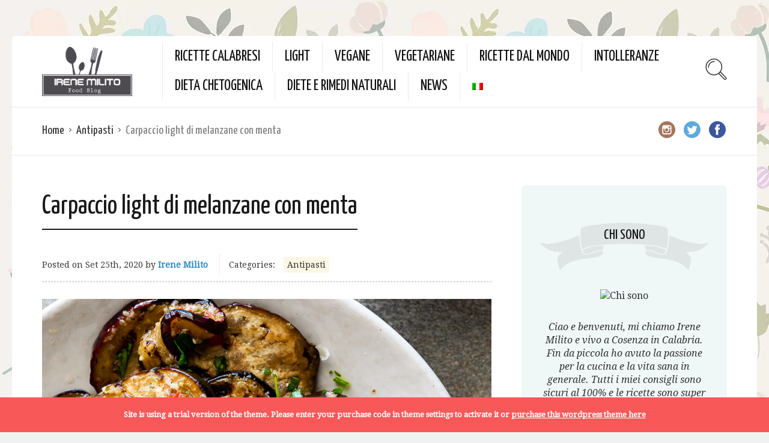

--- FILE ---
content_type: text/html; charset=UTF-8
request_url: https://www.irenemilito.it/carpaccio-light-di-melanzane-con-menta/
body_size: 50834
content:
<!DOCTYPE html>
<html lang="it-IT">
<head>
  <meta charset="UTF-8">
  <meta name="viewport" content="width=device-width, initial-scale=1">
  <meta http-equiv="X-UA-Compatible" content="IE=edge">
  <link rel="profile" href="http://gmpg.org/xfn/11">
  <link rel="pingback" href="https://www.irenemilito.it/xmlrpc.php">
      <link rel="icon" href="https://www.irenemilito.it/wp-content/uploads/2023/09/cropped-irenemilito-favicon-32x32.jpeg" sizes="32x32" />
<link rel="icon" href="https://www.irenemilito.it/wp-content/uploads/2023/09/cropped-irenemilito-favicon-192x192.jpeg" sizes="192x192" />
<link rel="apple-touch-icon" href="https://www.irenemilito.it/wp-content/uploads/2023/09/cropped-irenemilito-favicon-180x180.jpeg" />
<meta name="msapplication-TileImage" content="https://www.irenemilito.it/wp-content/uploads/2023/09/cropped-irenemilito-favicon-270x270.jpeg" />
    <meta name='robots' content='index, follow, max-image-preview:large, max-snippet:-1, max-video-preview:-1' />
<link rel="alternate" hreflang="it-it" href="https://www.irenemilito.it/carpaccio-light-di-melanzane-con-menta/" />
<link rel="alternate" hreflang="x-default" href="https://www.irenemilito.it/carpaccio-light-di-melanzane-con-menta/" />
<script type="text/javascript" id="wpp-js" src="https://www.irenemilito.it/wp-content/plugins/wordpress-popular-posts/assets/js/wpp.min.js" data-sampling="1" data-sampling-rate="100" data-api-url="https://www.irenemilito.it/wp-json/wordpress-popular-posts" data-post-id="29153" data-token="98cca43d6d" data-lang="0" data-debug="0"></script>

	<!-- This site is optimized with the Yoast SEO plugin v23.4 - https://yoast.com/wordpress/plugins/seo/ -->
	<title>Carpaccio light di melanzane con menta - IreneMilito.it</title>
	<link rel="canonical" href="https://www.irenemilito.it/carpaccio-light-di-melanzane-con-menta/" />
	<meta property="og:locale" content="it_IT" />
	<meta property="og:type" content="article" />
	<meta property="og:title" content="Carpaccio light di melanzane con menta" />
	<meta property="og:description" content="Il carpaccio light di melanzane con menta è il contorno ideale per secondi a base di pesce o carne ai ferri. Tempo di preparazione: 30 minuti Tempo di cottura: 30 minuti Tempo di riposo: 30 minuti Dosi: 4 persone Difficoltà: Facilissima Ingredienti: 2 grosse melanzane  1 vasetto di yogurt greco  1 mazzetto di menta fresca 1/2 spicchietto d’aglio Olio extravergine d’oliva...Read More" />
	<meta property="og:url" content="https://www.irenemilito.it/carpaccio-light-di-melanzane-con-menta/" />
	<meta property="og:site_name" content="IreneMilito.it" />
	<meta property="article:published_time" content="2020-09-25T06:00:17+00:00" />
	<meta property="article:modified_time" content="2020-09-24T14:48:38+00:00" />
	<meta property="og:image" content="https://www.irenemilito.it/wp-content/uploads/2020/09/marinated-eggplant-4.jpg" />
	<meta property="og:image:width" content="850" />
	<meta property="og:image:height" content="850" />
	<meta property="og:image:type" content="image/jpeg" />
	<meta name="author" content="Irene Milito" />
	<meta name="twitter:card" content="summary_large_image" />
	<meta name="twitter:label1" content="Scritto da" />
	<meta name="twitter:data1" content="Irene Milito" />
	<meta name="twitter:label2" content="Tempo di lettura stimato" />
	<meta name="twitter:data2" content="1 minuto" />
	<script type="application/ld+json" class="yoast-schema-graph">{"@context":"https://schema.org","@graph":[{"@type":"WebPage","@id":"https://www.irenemilito.it/carpaccio-light-di-melanzane-con-menta/","url":"https://www.irenemilito.it/carpaccio-light-di-melanzane-con-menta/","name":"Carpaccio light di melanzane con menta - IreneMilito.it","isPartOf":{"@id":"https://www.irenemilito.it/#website"},"primaryImageOfPage":{"@id":"https://www.irenemilito.it/carpaccio-light-di-melanzane-con-menta/#primaryimage"},"image":{"@id":"https://www.irenemilito.it/carpaccio-light-di-melanzane-con-menta/#primaryimage"},"thumbnailUrl":"https://www.irenemilito.it/wp-content/uploads/2020/09/marinated-eggplant-4.jpg","datePublished":"2020-09-25T06:00:17+00:00","dateModified":"2020-09-24T14:48:38+00:00","author":{"@id":"https://www.irenemilito.it/#/schema/person/6b85191f6a3b4eca504346a11bfb5a43"},"breadcrumb":{"@id":"https://www.irenemilito.it/carpaccio-light-di-melanzane-con-menta/#breadcrumb"},"inLanguage":"it-IT","potentialAction":[{"@type":"ReadAction","target":["https://www.irenemilito.it/carpaccio-light-di-melanzane-con-menta/"]}]},{"@type":"ImageObject","inLanguage":"it-IT","@id":"https://www.irenemilito.it/carpaccio-light-di-melanzane-con-menta/#primaryimage","url":"https://www.irenemilito.it/wp-content/uploads/2020/09/marinated-eggplant-4.jpg","contentUrl":"https://www.irenemilito.it/wp-content/uploads/2020/09/marinated-eggplant-4.jpg","width":850,"height":850},{"@type":"BreadcrumbList","@id":"https://www.irenemilito.it/carpaccio-light-di-melanzane-con-menta/#breadcrumb","itemListElement":[{"@type":"ListItem","position":1,"name":"Home","item":"https://www.irenemilito.it/"},{"@type":"ListItem","position":2,"name":"Carpaccio light di melanzane con menta"}]},{"@type":"WebSite","@id":"https://www.irenemilito.it/#website","url":"https://www.irenemilito.it/","name":"IreneMilito.it","description":"","potentialAction":[{"@type":"SearchAction","target":{"@type":"EntryPoint","urlTemplate":"https://www.irenemilito.it/?s={search_term_string}"},"query-input":{"@type":"PropertyValueSpecification","valueRequired":true,"valueName":"search_term_string"}}],"inLanguage":"it-IT"},{"@type":"Person","@id":"https://www.irenemilito.it/#/schema/person/6b85191f6a3b4eca504346a11bfb5a43","name":"Irene Milito","image":{"@type":"ImageObject","inLanguage":"it-IT","@id":"https://www.irenemilito.it/#/schema/person/image/","url":"https://secure.gravatar.com/avatar/5eb26e0db05f41e91aa2b9ea92d89581?s=96&d=mm&r=g","contentUrl":"https://secure.gravatar.com/avatar/5eb26e0db05f41e91aa2b9ea92d89581?s=96&d=mm&r=g","caption":"Irene Milito"},"url":"https://www.irenemilito.it/parliamone/utenti/irene-milito/"}]}</script>
	<!-- / Yoast SEO plugin. -->


<link rel="amphtml" href="https://www.irenemilito.it/carpaccio-light-di-melanzane-con-menta/amp/" /><meta name="generator" content="AMP for WP 1.1.5"/><link rel='dns-prefetch' href='//fonts.googleapis.com' />
<link rel="alternate" type="application/rss+xml" title="IreneMilito.it &raquo; Feed" href="https://www.irenemilito.it/feed/" />
<script type="text/javascript">
/* <![CDATA[ */
window._wpemojiSettings = {"baseUrl":"https:\/\/s.w.org\/images\/core\/emoji\/15.0.3\/72x72\/","ext":".png","svgUrl":"https:\/\/s.w.org\/images\/core\/emoji\/15.0.3\/svg\/","svgExt":".svg","source":{"concatemoji":"https:\/\/www.irenemilito.it\/wp-includes\/js\/wp-emoji-release.min.js"}};
/*! This file is auto-generated */
!function(i,n){var o,s,e;function c(e){try{var t={supportTests:e,timestamp:(new Date).valueOf()};sessionStorage.setItem(o,JSON.stringify(t))}catch(e){}}function p(e,t,n){e.clearRect(0,0,e.canvas.width,e.canvas.height),e.fillText(t,0,0);var t=new Uint32Array(e.getImageData(0,0,e.canvas.width,e.canvas.height).data),r=(e.clearRect(0,0,e.canvas.width,e.canvas.height),e.fillText(n,0,0),new Uint32Array(e.getImageData(0,0,e.canvas.width,e.canvas.height).data));return t.every(function(e,t){return e===r[t]})}function u(e,t,n){switch(t){case"flag":return n(e,"\ud83c\udff3\ufe0f\u200d\u26a7\ufe0f","\ud83c\udff3\ufe0f\u200b\u26a7\ufe0f")?!1:!n(e,"\ud83c\uddfa\ud83c\uddf3","\ud83c\uddfa\u200b\ud83c\uddf3")&&!n(e,"\ud83c\udff4\udb40\udc67\udb40\udc62\udb40\udc65\udb40\udc6e\udb40\udc67\udb40\udc7f","\ud83c\udff4\u200b\udb40\udc67\u200b\udb40\udc62\u200b\udb40\udc65\u200b\udb40\udc6e\u200b\udb40\udc67\u200b\udb40\udc7f");case"emoji":return!n(e,"\ud83d\udc26\u200d\u2b1b","\ud83d\udc26\u200b\u2b1b")}return!1}function f(e,t,n){var r="undefined"!=typeof WorkerGlobalScope&&self instanceof WorkerGlobalScope?new OffscreenCanvas(300,150):i.createElement("canvas"),a=r.getContext("2d",{willReadFrequently:!0}),o=(a.textBaseline="top",a.font="600 32px Arial",{});return e.forEach(function(e){o[e]=t(a,e,n)}),o}function t(e){var t=i.createElement("script");t.src=e,t.defer=!0,i.head.appendChild(t)}"undefined"!=typeof Promise&&(o="wpEmojiSettingsSupports",s=["flag","emoji"],n.supports={everything:!0,everythingExceptFlag:!0},e=new Promise(function(e){i.addEventListener("DOMContentLoaded",e,{once:!0})}),new Promise(function(t){var n=function(){try{var e=JSON.parse(sessionStorage.getItem(o));if("object"==typeof e&&"number"==typeof e.timestamp&&(new Date).valueOf()<e.timestamp+604800&&"object"==typeof e.supportTests)return e.supportTests}catch(e){}return null}();if(!n){if("undefined"!=typeof Worker&&"undefined"!=typeof OffscreenCanvas&&"undefined"!=typeof URL&&URL.createObjectURL&&"undefined"!=typeof Blob)try{var e="postMessage("+f.toString()+"("+[JSON.stringify(s),u.toString(),p.toString()].join(",")+"));",r=new Blob([e],{type:"text/javascript"}),a=new Worker(URL.createObjectURL(r),{name:"wpTestEmojiSupports"});return void(a.onmessage=function(e){c(n=e.data),a.terminate(),t(n)})}catch(e){}c(n=f(s,u,p))}t(n)}).then(function(e){for(var t in e)n.supports[t]=e[t],n.supports.everything=n.supports.everything&&n.supports[t],"flag"!==t&&(n.supports.everythingExceptFlag=n.supports.everythingExceptFlag&&n.supports[t]);n.supports.everythingExceptFlag=n.supports.everythingExceptFlag&&!n.supports.flag,n.DOMReady=!1,n.readyCallback=function(){n.DOMReady=!0}}).then(function(){return e}).then(function(){var e;n.supports.everything||(n.readyCallback(),(e=n.source||{}).concatemoji?t(e.concatemoji):e.wpemoji&&e.twemoji&&(t(e.twemoji),t(e.wpemoji)))}))}((window,document),window._wpemojiSettings);
/* ]]> */
</script>
<style id='wp-emoji-styles-inline-css' type='text/css'>

	img.wp-smiley, img.emoji {
		display: inline !important;
		border: none !important;
		box-shadow: none !important;
		height: 1em !important;
		width: 1em !important;
		margin: 0 0.07em !important;
		vertical-align: -0.1em !important;
		background: none !important;
		padding: 0 !important;
	}
</style>
<link rel='stylesheet' id='wp-block-library-css' href='https://www.irenemilito.it/wp-includes/css/dist/block-library/style.min.css' type='text/css' media='all' />
<style id='classic-theme-styles-inline-css' type='text/css'>
/*! This file is auto-generated */
.wp-block-button__link{color:#fff;background-color:#32373c;border-radius:9999px;box-shadow:none;text-decoration:none;padding:calc(.667em + 2px) calc(1.333em + 2px);font-size:1.125em}.wp-block-file__button{background:#32373c;color:#fff;text-decoration:none}
</style>
<style id='global-styles-inline-css' type='text/css'>
:root{--wp--preset--aspect-ratio--square: 1;--wp--preset--aspect-ratio--4-3: 4/3;--wp--preset--aspect-ratio--3-4: 3/4;--wp--preset--aspect-ratio--3-2: 3/2;--wp--preset--aspect-ratio--2-3: 2/3;--wp--preset--aspect-ratio--16-9: 16/9;--wp--preset--aspect-ratio--9-16: 9/16;--wp--preset--color--black: #000000;--wp--preset--color--cyan-bluish-gray: #abb8c3;--wp--preset--color--white: #ffffff;--wp--preset--color--pale-pink: #f78da7;--wp--preset--color--vivid-red: #cf2e2e;--wp--preset--color--luminous-vivid-orange: #ff6900;--wp--preset--color--luminous-vivid-amber: #fcb900;--wp--preset--color--light-green-cyan: #7bdcb5;--wp--preset--color--vivid-green-cyan: #00d084;--wp--preset--color--pale-cyan-blue: #8ed1fc;--wp--preset--color--vivid-cyan-blue: #0693e3;--wp--preset--color--vivid-purple: #9b51e0;--wp--preset--gradient--vivid-cyan-blue-to-vivid-purple: linear-gradient(135deg,rgba(6,147,227,1) 0%,rgb(155,81,224) 100%);--wp--preset--gradient--light-green-cyan-to-vivid-green-cyan: linear-gradient(135deg,rgb(122,220,180) 0%,rgb(0,208,130) 100%);--wp--preset--gradient--luminous-vivid-amber-to-luminous-vivid-orange: linear-gradient(135deg,rgba(252,185,0,1) 0%,rgba(255,105,0,1) 100%);--wp--preset--gradient--luminous-vivid-orange-to-vivid-red: linear-gradient(135deg,rgba(255,105,0,1) 0%,rgb(207,46,46) 100%);--wp--preset--gradient--very-light-gray-to-cyan-bluish-gray: linear-gradient(135deg,rgb(238,238,238) 0%,rgb(169,184,195) 100%);--wp--preset--gradient--cool-to-warm-spectrum: linear-gradient(135deg,rgb(74,234,220) 0%,rgb(151,120,209) 20%,rgb(207,42,186) 40%,rgb(238,44,130) 60%,rgb(251,105,98) 80%,rgb(254,248,76) 100%);--wp--preset--gradient--blush-light-purple: linear-gradient(135deg,rgb(255,206,236) 0%,rgb(152,150,240) 100%);--wp--preset--gradient--blush-bordeaux: linear-gradient(135deg,rgb(254,205,165) 0%,rgb(254,45,45) 50%,rgb(107,0,62) 100%);--wp--preset--gradient--luminous-dusk: linear-gradient(135deg,rgb(255,203,112) 0%,rgb(199,81,192) 50%,rgb(65,88,208) 100%);--wp--preset--gradient--pale-ocean: linear-gradient(135deg,rgb(255,245,203) 0%,rgb(182,227,212) 50%,rgb(51,167,181) 100%);--wp--preset--gradient--electric-grass: linear-gradient(135deg,rgb(202,248,128) 0%,rgb(113,206,126) 100%);--wp--preset--gradient--midnight: linear-gradient(135deg,rgb(2,3,129) 0%,rgb(40,116,252) 100%);--wp--preset--font-size--small: 13px;--wp--preset--font-size--medium: 20px;--wp--preset--font-size--large: 36px;--wp--preset--font-size--x-large: 42px;--wp--preset--spacing--20: 0.44rem;--wp--preset--spacing--30: 0.67rem;--wp--preset--spacing--40: 1rem;--wp--preset--spacing--50: 1.5rem;--wp--preset--spacing--60: 2.25rem;--wp--preset--spacing--70: 3.38rem;--wp--preset--spacing--80: 5.06rem;--wp--preset--shadow--natural: 6px 6px 9px rgba(0, 0, 0, 0.2);--wp--preset--shadow--deep: 12px 12px 50px rgba(0, 0, 0, 0.4);--wp--preset--shadow--sharp: 6px 6px 0px rgba(0, 0, 0, 0.2);--wp--preset--shadow--outlined: 6px 6px 0px -3px rgba(255, 255, 255, 1), 6px 6px rgba(0, 0, 0, 1);--wp--preset--shadow--crisp: 6px 6px 0px rgba(0, 0, 0, 1);}:where(.is-layout-flex){gap: 0.5em;}:where(.is-layout-grid){gap: 0.5em;}body .is-layout-flex{display: flex;}.is-layout-flex{flex-wrap: wrap;align-items: center;}.is-layout-flex > :is(*, div){margin: 0;}body .is-layout-grid{display: grid;}.is-layout-grid > :is(*, div){margin: 0;}:where(.wp-block-columns.is-layout-flex){gap: 2em;}:where(.wp-block-columns.is-layout-grid){gap: 2em;}:where(.wp-block-post-template.is-layout-flex){gap: 1.25em;}:where(.wp-block-post-template.is-layout-grid){gap: 1.25em;}.has-black-color{color: var(--wp--preset--color--black) !important;}.has-cyan-bluish-gray-color{color: var(--wp--preset--color--cyan-bluish-gray) !important;}.has-white-color{color: var(--wp--preset--color--white) !important;}.has-pale-pink-color{color: var(--wp--preset--color--pale-pink) !important;}.has-vivid-red-color{color: var(--wp--preset--color--vivid-red) !important;}.has-luminous-vivid-orange-color{color: var(--wp--preset--color--luminous-vivid-orange) !important;}.has-luminous-vivid-amber-color{color: var(--wp--preset--color--luminous-vivid-amber) !important;}.has-light-green-cyan-color{color: var(--wp--preset--color--light-green-cyan) !important;}.has-vivid-green-cyan-color{color: var(--wp--preset--color--vivid-green-cyan) !important;}.has-pale-cyan-blue-color{color: var(--wp--preset--color--pale-cyan-blue) !important;}.has-vivid-cyan-blue-color{color: var(--wp--preset--color--vivid-cyan-blue) !important;}.has-vivid-purple-color{color: var(--wp--preset--color--vivid-purple) !important;}.has-black-background-color{background-color: var(--wp--preset--color--black) !important;}.has-cyan-bluish-gray-background-color{background-color: var(--wp--preset--color--cyan-bluish-gray) !important;}.has-white-background-color{background-color: var(--wp--preset--color--white) !important;}.has-pale-pink-background-color{background-color: var(--wp--preset--color--pale-pink) !important;}.has-vivid-red-background-color{background-color: var(--wp--preset--color--vivid-red) !important;}.has-luminous-vivid-orange-background-color{background-color: var(--wp--preset--color--luminous-vivid-orange) !important;}.has-luminous-vivid-amber-background-color{background-color: var(--wp--preset--color--luminous-vivid-amber) !important;}.has-light-green-cyan-background-color{background-color: var(--wp--preset--color--light-green-cyan) !important;}.has-vivid-green-cyan-background-color{background-color: var(--wp--preset--color--vivid-green-cyan) !important;}.has-pale-cyan-blue-background-color{background-color: var(--wp--preset--color--pale-cyan-blue) !important;}.has-vivid-cyan-blue-background-color{background-color: var(--wp--preset--color--vivid-cyan-blue) !important;}.has-vivid-purple-background-color{background-color: var(--wp--preset--color--vivid-purple) !important;}.has-black-border-color{border-color: var(--wp--preset--color--black) !important;}.has-cyan-bluish-gray-border-color{border-color: var(--wp--preset--color--cyan-bluish-gray) !important;}.has-white-border-color{border-color: var(--wp--preset--color--white) !important;}.has-pale-pink-border-color{border-color: var(--wp--preset--color--pale-pink) !important;}.has-vivid-red-border-color{border-color: var(--wp--preset--color--vivid-red) !important;}.has-luminous-vivid-orange-border-color{border-color: var(--wp--preset--color--luminous-vivid-orange) !important;}.has-luminous-vivid-amber-border-color{border-color: var(--wp--preset--color--luminous-vivid-amber) !important;}.has-light-green-cyan-border-color{border-color: var(--wp--preset--color--light-green-cyan) !important;}.has-vivid-green-cyan-border-color{border-color: var(--wp--preset--color--vivid-green-cyan) !important;}.has-pale-cyan-blue-border-color{border-color: var(--wp--preset--color--pale-cyan-blue) !important;}.has-vivid-cyan-blue-border-color{border-color: var(--wp--preset--color--vivid-cyan-blue) !important;}.has-vivid-purple-border-color{border-color: var(--wp--preset--color--vivid-purple) !important;}.has-vivid-cyan-blue-to-vivid-purple-gradient-background{background: var(--wp--preset--gradient--vivid-cyan-blue-to-vivid-purple) !important;}.has-light-green-cyan-to-vivid-green-cyan-gradient-background{background: var(--wp--preset--gradient--light-green-cyan-to-vivid-green-cyan) !important;}.has-luminous-vivid-amber-to-luminous-vivid-orange-gradient-background{background: var(--wp--preset--gradient--luminous-vivid-amber-to-luminous-vivid-orange) !important;}.has-luminous-vivid-orange-to-vivid-red-gradient-background{background: var(--wp--preset--gradient--luminous-vivid-orange-to-vivid-red) !important;}.has-very-light-gray-to-cyan-bluish-gray-gradient-background{background: var(--wp--preset--gradient--very-light-gray-to-cyan-bluish-gray) !important;}.has-cool-to-warm-spectrum-gradient-background{background: var(--wp--preset--gradient--cool-to-warm-spectrum) !important;}.has-blush-light-purple-gradient-background{background: var(--wp--preset--gradient--blush-light-purple) !important;}.has-blush-bordeaux-gradient-background{background: var(--wp--preset--gradient--blush-bordeaux) !important;}.has-luminous-dusk-gradient-background{background: var(--wp--preset--gradient--luminous-dusk) !important;}.has-pale-ocean-gradient-background{background: var(--wp--preset--gradient--pale-ocean) !important;}.has-electric-grass-gradient-background{background: var(--wp--preset--gradient--electric-grass) !important;}.has-midnight-gradient-background{background: var(--wp--preset--gradient--midnight) !important;}.has-small-font-size{font-size: var(--wp--preset--font-size--small) !important;}.has-medium-font-size{font-size: var(--wp--preset--font-size--medium) !important;}.has-large-font-size{font-size: var(--wp--preset--font-size--large) !important;}.has-x-large-font-size{font-size: var(--wp--preset--font-size--x-large) !important;}
:where(.wp-block-post-template.is-layout-flex){gap: 1.25em;}:where(.wp-block-post-template.is-layout-grid){gap: 1.25em;}
:where(.wp-block-columns.is-layout-flex){gap: 2em;}:where(.wp-block-columns.is-layout-grid){gap: 2em;}
:root :where(.wp-block-pullquote){font-size: 1.5em;line-height: 1.6;}
</style>
<link rel='stylesheet' id='bbp-default-css' href='https://www.irenemilito.it/wp-content/plugins/bbpress/templates/default/css/bbpress.min.css' type='text/css' media='all' />
<link rel='stylesheet' id='contact-form-7-css' href='https://www.irenemilito.it/wp-content/plugins/contact-form-7/includes/css/styles.css' type='text/css' media='all' />
<link rel='stylesheet' id='osetin-meal-planner-fonts-css' href='https://fonts.googleapis.com/css?family=Domine%3A400%2C700' type='text/css' media='all' />
<link rel='stylesheet' id='osetin-meal-planner-icons-css' href='https://www.irenemilito.it/wp-content/plugins/osetin-meal-planner/assets/css/osetin-meal-planner-icons.css' type='text/css' media='all' />
<link rel='stylesheet' id='slick-css' href='https://www.irenemilito.it/wp-content/plugins/osetin-meal-planner/assets/bower_components/slick-carousel/slick/slick.css' type='text/css' media='all' />
<link rel='stylesheet' id='dragula-css' href='https://www.irenemilito.it/wp-content/plugins/osetin-meal-planner/assets/bower_components/dragula.js/dist/dragula.min.css' type='text/css' media='all' />
<link rel='stylesheet' id='chartist-css' href='https://www.irenemilito.it/wp-content/plugins/osetin-meal-planner/assets/bower_components/chartist/dist/chartist.min.css' type='text/css' media='all' />
<link rel='stylesheet' id='chartist-plugin-tooltip-css' href='https://www.irenemilito.it/wp-content/plugins/osetin-meal-planner/assets/bower_components/chartist-plugin-tooltip/dist/chartist-plugin-tooltip.css' type='text/css' media='all' />
<link rel='stylesheet' id='perfect-scrollbar-css' href='https://www.irenemilito.it/wp-content/plugins/osetin-meal-planner/assets/bower_components/perfect-scrollbar/css/perfect-scrollbar.min.css' type='text/css' media='all' />
<link rel='stylesheet' id='osetin-meal-planner-css' href='https://www.irenemilito.it/wp-content/plugins/osetin-meal-planner/assets/css/osetin-meal-planner.css?version=1.5' type='text/css' media='all' />
<link rel='stylesheet' id='userpro_google_font-css' href='https://fonts.googleapis.com/css?family=Roboto%3A400%2C400italic%2C700%2C700italic%2C300italic%2C300' type='text/css' media='all' />
<link rel='stylesheet' id='userpro_skin_min-css' href='https://www.irenemilito.it/wp-content/plugins/userpro/skins/elegant/style.css' type='text/css' media='all' />
<link rel='stylesheet' id='up_fontawesome-css' href='https://www.irenemilito.it/wp-content/plugins/userpro/css/up-fontawesome.css' type='text/css' media='all' />
<link rel='stylesheet' id='up_timeline_css-css' href='https://www.irenemilito.it/wp-content/plugins/userpro/addons/timeline/assets/css/timeline.css' type='text/css' media='all' />
<link rel='stylesheet' id='wpml-legacy-horizontal-list-0-css' href='https://www.irenemilito.it/wp-content/plugins/sitepress-multilingual-cms/templates/language-switchers/legacy-list-horizontal/style.min.css' type='text/css' media='all' />
<link rel='stylesheet' id='wpml-menu-item-0-css' href='https://www.irenemilito.it/wp-content/plugins/sitepress-multilingual-cms/templates/language-switchers/menu-item/style.min.css' type='text/css' media='all' />
<link rel='stylesheet' id='wordpress-popular-posts-css-css' href='https://www.irenemilito.it/wp-content/plugins/wordpress-popular-posts/assets/css/wpp.css' type='text/css' media='all' />
<link rel='preload' as='font' type='font/woff2' crossorigin='anonymous' id='osetin-font-in-css-css' href='https://www.irenemilito.it/wp-content/themes/neptune-by-osetin/assets/fonts/osfont/osfont.woff2'  media='all' />
<link rel='stylesheet' id='osetin-google-font-css' href='//fonts.googleapis.com/css?family=Droid+Serif%3A400%2C400italic%7CYanone+Kaffeesatz' type='text/css' media='all' />
<link rel='stylesheet' id='osetin-owl-carousel-css' href='https://www.irenemilito.it/wp-content/themes/neptune-by-osetin/assets/css/owl.carousel.css' type='text/css' media='all' />
<link rel='stylesheet' id='freezeframe-css' href='https://www.irenemilito.it/wp-content/themes/neptune-by-osetin/assets/css/freezeframe_styles.min.css' type='text/css' media='all' />
<link rel='stylesheet' id='gifplayer-css' href='https://www.irenemilito.it/wp-content/themes/neptune-by-osetin/assets/css/gifplayer.css' type='text/css' media='all' />
<link rel='stylesheet' id='osetin-main-css' href='https://www.irenemilito.it/wp-content/uploads/wp-less-cache/osetin-main.css?ver=1769013523' type='text/css' media='all' />
<link rel='stylesheet' id='osetin-style-css' href='https://www.irenemilito.it/wp-content/themes/neptune-by-osetin/style.css' type='text/css' media='all' />
<link rel='stylesheet' id='userpro_lightview-css' href='https://www.irenemilito.it/wp-content/plugins/userpro/css/lightview/lightview.css' type='text/css' media='all' />
<link rel='stylesheet' id='userpro_min-css' href='https://www.irenemilito.it/wp-content/plugins/userpro/css/userpro.min.css' type='text/css' media='all' />
<link rel='stylesheet' id='userpro_jquery_ui_style-css' href='https://www.irenemilito.it/wp-content/plugins/userpro/css/userpro-jquery-ui.css' type='text/css' media='all' />
<link rel='stylesheet' id='userpro_fav-css' href='https://www.irenemilito.it/wp-content/plugins/userpro-bookmarks/css/userpro-bookmarks.css' type='text/css' media='all' />
<link rel='stylesheet' id='userpro_fav_list-css' href='https://www.irenemilito.it/wp-content/plugins/userpro-bookmarks/css/userpro-collections.css' type='text/css' media='all' />
<script type="text/javascript" src="https://www.irenemilito.it/wp-includes/js/jquery/jquery.min.js" id="jquery-core-js"></script>
<script type="text/javascript" src="https://www.irenemilito.it/wp-includes/js/jquery/jquery-migrate.min.js" id="jquery-migrate-js"></script>
<script type="text/javascript" src="https://www.irenemilito.it/wp-content/plugins/osetin-meal-planner/assets/bower_components/chartist/dist/chartist.min.js" id="chartist-js"></script>
<script type="text/javascript" src="https://www.irenemilito.it/wp-content/plugins/osetin-meal-planner/assets/bower_components/chartist-plugin-tooltip/dist/chartist-plugin-tooltip.min.js" id="chartist-plugin-tooltip-js"></script>
<script type="text/javascript" src="https://www.irenemilito.it/wp-content/plugins/osetin-meal-planner/assets/bower_components/slick-carousel/slick/slick.js" id="slick-js"></script>
<script type="text/javascript" src="https://www.irenemilito.it/wp-content/plugins/osetin-meal-planner/assets/bower_components/dragula.js/dist/dragula.min.js" id="dragula-js"></script>
<script type="text/javascript" src="https://www.irenemilito.it/wp-content/plugins/osetin-meal-planner/assets/bower_components/perfect-scrollbar/js/perfect-scrollbar.jquery.min.js" id="perfect-scrollbar-js"></script>
<script type="text/javascript" src="https://www.irenemilito.it/wp-content/plugins/osetin-meal-planner/assets/js/osetin-meal-planner.js?version=1.5" id="osetin-meal-planner-js"></script>
<script type="text/javascript" src="https://www.irenemilito.it/wp-content/plugins/userpro-bookmarks/scripts/userpro-bookmarks.js" id="userpro_fav-js"></script>
<script type="text/javascript" src="https://www.irenemilito.it/wp-content/plugins/userpro-bookmarks/scripts/sharebutton.js" id="userpro_m_share-js"></script>
<script type="text/javascript" id="userpro_sc-js-extra">
/* <![CDATA[ */
var up_social_ajax  = {"ajaxurl":"https:\/\/www.irenemilito.it\/wp-admin\/admin-ajax.php","security":"3df2344c61","data":{"is_user_logged_in":false}};
/* ]]> */
</script>
<script type="text/javascript" src="https://www.irenemilito.it/wp-content/plugins/userpro/addons/social/scripts/userpro-social.js" id="userpro_sc-js"></script>
<script type="text/javascript" src="https://www.irenemilito.it/wp-content/plugins/userpro/scripts/userpro.encrypt.js" id="userpro_encrypt_js-js"></script>
<link rel="https://api.w.org/" href="https://www.irenemilito.it/wp-json/" /><link rel="alternate" title="JSON" type="application/json" href="https://www.irenemilito.it/wp-json/wp/v2/posts/29153" /><link rel="EditURI" type="application/rsd+xml" title="RSD" href="https://www.irenemilito.it/xmlrpc.php?rsd" />

<link rel='shortlink' href='https://www.irenemilito.it/?p=29153' />
<link rel="alternate" title="oEmbed (JSON)" type="application/json+oembed" href="https://www.irenemilito.it/wp-json/oembed/1.0/embed?url=https%3A%2F%2Fwww.irenemilito.it%2Fcarpaccio-light-di-melanzane-con-menta%2F" />
<link rel="alternate" title="oEmbed (XML)" type="text/xml+oembed" href="https://www.irenemilito.it/wp-json/oembed/1.0/embed?url=https%3A%2F%2Fwww.irenemilito.it%2Fcarpaccio-light-di-melanzane-con-menta%2F&#038;format=xml" />
<meta name="generator" content="WPML ver:4.6.13 stt:1,27,42,2;" />
		<script type="text/javascript">
			var site_is_rtl = '';
		</script>
		    <script type="text/javascript">
        var userpro_ajax_url = 'https://www.irenemilito.it/wp-admin/admin-ajax.php';
        var dateformat = 'dd-mm-yy';
    </script>
                <style id="wpp-loading-animation-styles">@-webkit-keyframes bgslide{from{background-position-x:0}to{background-position-x:-200%}}@keyframes bgslide{from{background-position-x:0}to{background-position-x:-200%}}.wpp-widget-block-placeholder,.wpp-shortcode-placeholder{margin:0 auto;width:60px;height:3px;background:#dd3737;background:linear-gradient(90deg,#dd3737 0%,#571313 10%,#dd3737 100%);background-size:200% auto;border-radius:3px;-webkit-animation:bgslide 1s infinite linear;animation:bgslide 1s infinite linear}</style>
            <script type="text/javascript">var ajaxurl = "https://www.irenemilito.it/wp-admin/admin-ajax.php"</script>      <meta name="onesignal" content="wordpress-plugin"/>
            <script>

      window.OneSignal = window.OneSignal || [];

      OneSignal.push( function() {
        OneSignal.SERVICE_WORKER_UPDATER_PATH = "OneSignalSDKUpdaterWorker.js.php";
                      OneSignal.SERVICE_WORKER_PATH = "OneSignalSDKWorker.js.php";
                      OneSignal.SERVICE_WORKER_PARAM = { scope: "/" };
        OneSignal.setDefaultNotificationUrl("https://www.irenemilito.it");
        var oneSignal_options = {};
        window._oneSignalInitOptions = oneSignal_options;

        oneSignal_options['wordpress'] = true;
oneSignal_options['appId'] = '39e97111-407b-48f2-9f40-c3dfaa8c5713';
oneSignal_options['allowLocalhostAsSecureOrigin'] = true;
oneSignal_options['welcomeNotification'] = { };
oneSignal_options['welcomeNotification']['disable'] = true;
oneSignal_options['path'] = "https://www.irenemilito.it/wp-content/plugins/onesignal-free-web-push-notifications/sdk_files/";
oneSignal_options['safari_web_id'] = "Web ID web.onesignal.auto.5d451968-8243-4fe2-88cd-3c94a5f2a4fc";
oneSignal_options['promptOptions'] = { };
                OneSignal.init(window._oneSignalInitOptions);
                OneSignal.showSlidedownPrompt();      });

      function documentInitOneSignal() {
        var oneSignal_elements = document.getElementsByClassName("OneSignal-prompt");

        var oneSignalLinkClickHandler = function(event) { OneSignal.push(['registerForPushNotifications']); event.preventDefault(); };        for(var i = 0; i < oneSignal_elements.length; i++)
          oneSignal_elements[i].addEventListener('click', oneSignalLinkClickHandler, false);
      }

      if (document.readyState === 'complete') {
           documentInitOneSignal();
      }
      else {
           window.addEventListener("load", function(event){
               documentInitOneSignal();
          });
      }
    </script>
<style type="text/css" id="custom-background-css">
body.custom-background { background-image: url("https://www.irenemilito.it/wp-content/uploads/2023/11/flowers_light.jpg.webp"); background-position: left top; background-size: auto; background-repeat: repeat; background-attachment: scroll; }
</style>
	<link rel="icon" href="https://www.irenemilito.it/wp-content/uploads/2023/09/cropped-irenemilito-favicon-32x32.jpeg" sizes="32x32" />
<link rel="icon" href="https://www.irenemilito.it/wp-content/uploads/2023/09/cropped-irenemilito-favicon-192x192.jpeg" sizes="192x192" />
<link rel="apple-touch-icon" href="https://www.irenemilito.it/wp-content/uploads/2023/09/cropped-irenemilito-favicon-180x180.jpeg" />
<meta name="msapplication-TileImage" content="https://www.irenemilito.it/wp-content/uploads/2023/09/cropped-irenemilito-favicon-270x270.jpeg" />
<meta name="google-site-verification" content="Bhwa0cM1E0PjpUo4R7AVqXkarB7xNldhoEpdGfViKGw" />
<script async src="https://pagead2.googlesyndication.com/pagead/js/adsbygoogle.js?client=ca-pub-3129044622392111" crossorigin="anonymous"></script>
<!-- Google tag (gtag.js) -->
<script async src="https://www.googletagmanager.com/gtag/js?id=G-470S3FS1M1"></script>
<script>
  window.dataLayer = window.dataLayer || [];
  function gtag(){dataLayer.push(arguments);}
  gtag('js', new Date());

  gtag('config', 'G-470S3FS1M1');
</script>  </head>
<body class="post-template-default single single-post postid-29153 single-format-standard custom-background dropdown-menu-color-scheme-dark" style="">
  
<script type="text/javascript" id="bbp-swap-no-js-body-class">
	document.body.className = document.body.className.replace( 'bbp-no-js', 'bbp-js' );
</script>

      <div class="all-wrapper with-animations">
    <div class="print-w">
      <div class="print-logo-w">
        <div><img src="https://www.irenemilito.it/wp-content/uploads/2017/09/IreneMilito_2__Logo.png" alt=""></div>
        <div>https://www.irenemilito.it</div>
      </div>
    </div>
        <div class="os-container main-header-w main-header-version_1">
      <div class="main-header color-scheme-light " style="background-color:#FFFFFF; ">
                  <div class="logo" style="width: 250px;">
            <a href="https://www.irenemilito.it/" rel="home">
              <img src="https://www.irenemilito.it/wp-content/uploads/2017/09/IreneMilito_2__Logo.png" alt="">
            </a>
          </div>
          <div class="top-menu menu-activated-on-hover"><ul id="header-menu" class="menu"><li id="menu-item-25896" class="menu-item menu-item-type-taxonomy menu-item-object-category menu-item-25896"><a href="https://www.irenemilito.it/ricette-calabresi/">Ricette Calabresi</a></li>
<li id="menu-item-5756" class="menu-item menu-item-type-taxonomy menu-item-object-category menu-item-5756"><a title="Mondo Light" href="https://www.irenemilito.it/ricette-light/">Light</a></li>
<li id="menu-item-5757" class="menu-item menu-item-type-taxonomy menu-item-object-category menu-item-5757"><a title="Mondo Vegano" href="https://www.irenemilito.it/diete-e-rimedi-naturali/drn-ricette/ricette-vegane/">Vegane</a></li>
<li id="menu-item-5758" class="menu-item menu-item-type-taxonomy menu-item-object-category menu-item-5758"><a title="Mondo Vegetariano" href="https://www.irenemilito.it/diete-e-rimedi-naturali/drn-ricette/mondo-vegetariano/">Vegetariane</a></li>
<li id="menu-item-5759" class="menu-item menu-item-type-taxonomy menu-item-object-category menu-item-5759"><a href="https://www.irenemilito.it/cucina-dal-mondo/">Ricette dal mondo</a></li>
<li id="menu-item-5755" class="menu-item menu-item-type-custom menu-item-object-custom menu-item-5755"><a href="https://www.irenemilito.it/?s=intolleranze">Intolleranze</a></li>
<li id="menu-item-18466" class="menu-item menu-item-type-taxonomy menu-item-object-category menu-item-18466"><a href="https://www.irenemilito.it/dieta-chetogenica/">Dieta chetogenica</a></li>
<li id="menu-item-18522" class="menu-item menu-item-type-taxonomy menu-item-object-category menu-item-18522"><a href="https://www.irenemilito.it/diete-e-rimedi-naturali/">Diete e Rimedi naturali</a></li>
<li id="menu-item-18492" class="menu-item menu-item-type-taxonomy menu-item-object-category menu-item-18492"><a href="https://www.irenemilito.it/news/">News</a></li>
<li id="menu-item-wpml-ls-2185-it" class="menu-item wpml-ls-slot-2185 wpml-ls-item wpml-ls-item-it wpml-ls-current-language wpml-ls-menu-item wpml-ls-first-item wpml-ls-last-item menu-item-type-wpml_ls_menu_item menu-item-object-wpml_ls_menu_item menu-item-wpml-ls-2185-it"><a href="https://www.irenemilito.it/carpaccio-light-di-melanzane-con-menta/"><img
            class="wpml-ls-flag"
            src="https://www.irenemilito.it/wp-content/plugins/sitepress-multilingual-cms/res/flags/it.png"
            alt="Italiano"
            
            
    /></a></li>
</ul></div>          <div class="search-trigger"><i class="os-icon os-icon-thin-search"></i></div>
              </div>
    </div>
          <div class="fixed-header-w color-scheme-light" style="">
        <div class="os-container">
          <div class="fixed-header-i">
            <div class="fixed-logo-w" style="width: 210px;">
              <a href="https://www.irenemilito.it/" rel="home">
                <img src="https://www.irenemilito.it/wp-content/uploads/2017/09/IreneMilito_2__Logo.png" alt="">
              </a>
            </div>
            <div class="fixed-top-menu-w menu-activated-on-hover"><ul id="fixed-header-menu" class="menu"><li class="menu-item menu-item-type-taxonomy menu-item-object-category menu-item-25896"><a href="https://www.irenemilito.it/ricette-calabresi/">Ricette Calabresi</a></li>
<li class="menu-item menu-item-type-taxonomy menu-item-object-category menu-item-5756"><a title="Mondo Light" href="https://www.irenemilito.it/ricette-light/">Light</a></li>
<li class="menu-item menu-item-type-taxonomy menu-item-object-category menu-item-5757"><a title="Mondo Vegano" href="https://www.irenemilito.it/diete-e-rimedi-naturali/drn-ricette/ricette-vegane/">Vegane</a></li>
<li class="menu-item menu-item-type-taxonomy menu-item-object-category menu-item-5758"><a title="Mondo Vegetariano" href="https://www.irenemilito.it/diete-e-rimedi-naturali/drn-ricette/mondo-vegetariano/">Vegetariane</a></li>
<li class="menu-item menu-item-type-taxonomy menu-item-object-category menu-item-5759"><a href="https://www.irenemilito.it/cucina-dal-mondo/">Ricette dal mondo</a></li>
<li class="menu-item menu-item-type-custom menu-item-object-custom menu-item-5755"><a href="https://www.irenemilito.it/?s=intolleranze">Intolleranze</a></li>
<li class="menu-item menu-item-type-taxonomy menu-item-object-category menu-item-18466"><a href="https://www.irenemilito.it/dieta-chetogenica/">Dieta chetogenica</a></li>
<li class="menu-item menu-item-type-taxonomy menu-item-object-category menu-item-18522"><a href="https://www.irenemilito.it/diete-e-rimedi-naturali/">Diete e Rimedi naturali</a></li>
<li class="menu-item menu-item-type-taxonomy menu-item-object-category menu-item-18492"><a href="https://www.irenemilito.it/news/">News</a></li>
<li class="menu-item wpml-ls-slot-2185 wpml-ls-item wpml-ls-item-it wpml-ls-current-language wpml-ls-menu-item wpml-ls-first-item wpml-ls-last-item menu-item-type-wpml_ls_menu_item menu-item-object-wpml_ls_menu_item menu-item-wpml-ls-2185-it"><a href="https://www.irenemilito.it/carpaccio-light-di-melanzane-con-menta/"><img
            class="wpml-ls-flag"
            src="https://www.irenemilito.it/wp-content/plugins/sitepress-multilingual-cms/res/flags/it.png"
            alt="Italiano"
            
            
    /></a></li>
</ul></div>            <div class="fixed-search-trigger-w">
              <div class="search-trigger"><i class="os-icon os-icon-thin-search"></i></div>
            </div>
          </div>
        </div>
      </div>
        <div class="mobile-header-w">
      <div class="mobile-header-menu-w menu-activated-on-click color-scheme-dark" style="">
        <ul id="mobile-header-menu" class="menu"><li class="menu-item menu-item-type-taxonomy menu-item-object-category menu-item-25896"><a href="https://www.irenemilito.it/ricette-calabresi/">Ricette Calabresi</a></li>
<li class="menu-item menu-item-type-taxonomy menu-item-object-category menu-item-5756"><a title="Mondo Light" href="https://www.irenemilito.it/ricette-light/">Light</a></li>
<li class="menu-item menu-item-type-taxonomy menu-item-object-category menu-item-5757"><a title="Mondo Vegano" href="https://www.irenemilito.it/diete-e-rimedi-naturali/drn-ricette/ricette-vegane/">Vegane</a></li>
<li class="menu-item menu-item-type-taxonomy menu-item-object-category menu-item-5758"><a title="Mondo Vegetariano" href="https://www.irenemilito.it/diete-e-rimedi-naturali/drn-ricette/mondo-vegetariano/">Vegetariane</a></li>
<li class="menu-item menu-item-type-taxonomy menu-item-object-category menu-item-5759"><a href="https://www.irenemilito.it/cucina-dal-mondo/">Ricette dal mondo</a></li>
<li class="menu-item menu-item-type-custom menu-item-object-custom menu-item-5755"><a href="https://www.irenemilito.it/?s=intolleranze">Intolleranze</a></li>
<li class="menu-item menu-item-type-taxonomy menu-item-object-category menu-item-18466"><a href="https://www.irenemilito.it/dieta-chetogenica/">Dieta chetogenica</a></li>
<li class="menu-item menu-item-type-taxonomy menu-item-object-category menu-item-18522"><a href="https://www.irenemilito.it/diete-e-rimedi-naturali/">Diete e Rimedi naturali</a></li>
<li class="menu-item menu-item-type-taxonomy menu-item-object-category menu-item-18492"><a href="https://www.irenemilito.it/news/">News</a></li>
<li class="menu-item wpml-ls-slot-2185 wpml-ls-item wpml-ls-item-it wpml-ls-current-language wpml-ls-menu-item wpml-ls-first-item wpml-ls-last-item menu-item-type-wpml_ls_menu_item menu-item-object-wpml_ls_menu_item menu-item-wpml-ls-2185-it"><a href="https://www.irenemilito.it/carpaccio-light-di-melanzane-con-menta/"><img
            class="wpml-ls-flag"
            src="https://www.irenemilito.it/wp-content/plugins/sitepress-multilingual-cms/res/flags/it.png"
            alt="Italiano"
            
            
    /></a></li>
</ul>      </div>
      <div class="mobile-header">
        <div class="mobile-menu-toggler">
          <i class="os-icon os-icon-thin-hamburger"></i>
        </div>
        <div class="mobile-logo" style="width: 210px;">
          <a href="https://www.irenemilito.it/" rel="home"><img src="https://www.irenemilito.it/wp-content/uploads/2017/09/IreneMilito_2__Logo.png" alt=""></a>
        </div>
        <div class="mobile-menu-search-toggler">
          <i class="os-icon os-icon-thin-search"></i>
        </div>
      </div>
    </div>
  
    <div class="os-container top-bar-w">
    <div class="top-bar ">
      <ul class="bar-breadcrumbs"><li><a href="https://www.irenemilito.it">Home</a></li><li><a href="https://www.irenemilito.it/antipasti/" title="View all posts in Antipasti">Antipasti</a></li><li>Carpaccio light di melanzane con menta</li></ul>      <ul class="bar-social" style=""><li><a href="https://www.instagram.com/irene_milito/" target="_blank"><i class="os-icon os-icon-social-instagram"></i></a></li><li><a href="https://twitter.com/IreneMilito" target="_blank"><i class="os-icon os-icon-social-twitter"></i></a></li><li><a href="https://www.facebook.com/RicetteIrene/" target="_blank"><i class="os-icon os-icon-social-facebook"></i></a></li></ul>    </div>
  </div>




  <div class="os-container">
    
    <div class="page-w bordered with-sidebar sidebar-location-right">
      <div class="page-content">
        <article id="post-29153" class="post-29153 post type-post status-publish format-standard has-post-thumbnail hentry category-antipasti">
                      <h1 class="page-title">Carpaccio light di melanzane con menta</h1>
                                <div class="single-post-meta">
            <div class="post-date">Posted on <time class="entry-date updated" datetime="2020-09-25T08:00:17+02:00">Set 25th, 2020</time></div>
            <div class="post-author">by <strong class="author vcard"><a href="https://www.irenemilito.it/author/irene-milito/" class="url fn n" rel="author">Irene Milito</a></strong></div>
            <div class="post-categories-w">
              <div class="post-categories-label">Categories:</div>
              <ul class="post-categories">
	<li><a href="https://www.irenemilito.it/antipasti/" rel="category tag">Antipasti</a></li></ul>            </div>
          </div>
          <div class="single-featured-image-w">
          <img width="850" height="850" src="https://www.irenemilito.it/wp-content/uploads/2020/09/marinated-eggplant-4.jpg" class="attachment-osetin-full-width size-osetin-full-width wp-post-image" alt="" decoding="async" fetchpriority="high" srcset="https://www.irenemilito.it/wp-content/uploads/2020/09/marinated-eggplant-4.jpg 850w, https://www.irenemilito.it/wp-content/uploads/2020/09/marinated-eggplant-4-300x300.jpg 300w, https://www.irenemilito.it/wp-content/uploads/2020/09/marinated-eggplant-4-150x150.jpg 150w, https://www.irenemilito.it/wp-content/uploads/2020/09/marinated-eggplant-4-768x768.jpg 768w, https://www.irenemilito.it/wp-content/uploads/2020/09/marinated-eggplant-4-500x500.jpg 500w, https://www.irenemilito.it/wp-content/uploads/2020/09/marinated-eggplant-4-400x400.jpg 400w" sizes="(max-width: 850px) 100vw, 850px" />          </div>
          <p><span class="text_line" data-position="13:11:0:0:0" data-endposition="13:11:11:0:0" data-complex="0">Il carpaccio light di melanzane con menta è il contorno ideale<span data-selectable="0" data-singlespace="1" data-lineend="1"> </span></span><span class="text_line" data-position="13:11:11:0:0" data-endposition="13:12:0:0:0" data-complex="0">per secondi a base di pesce o carne ai ferri.</span></p><div class='code-block code-block-2' style='margin: 8px 0; clear: both;'>
<script async src="https://pagead2.googlesyndication.com/pagead/js/adsbygoogle.js?client=ca-pub-3129044622392111"
     crossorigin="anonymous"></script>
<!-- irenemilito.it par1 -->
<ins class="adsbygoogle"
     style="display:block"
     data-ad-client="ca-pub-3129044622392111"
     data-ad-slot="9947887644"
     data-ad-format="auto"
     data-full-width-responsive="true"></ins>
<script>
     (adsbygoogle = window.adsbygoogle || []).push({});
</script></div>

<p><strong>Tempo di preparazione: </strong>30 minuti</p>
<p><strong>Tempo di cottura: </strong>30 minuti</p><div class='code-block code-block-3' style='margin: 8px 0; clear: both;'>
<!-- irenemilito.it par3 -->
<ins class="adsbygoogle"
     style="display:block"
     data-ad-client="ca-pub-3129044622392111"
     data-ad-slot="2710743064"
     data-ad-format="auto"
     data-full-width-responsive="true"></ins>
<script>
     (adsbygoogle = window.adsbygoogle || []).push({});
</script></div>

<p><strong>Tempo di riposo: </strong>30 minuti</p>
<p><strong>Dosi: </strong>4 persone</p><div class='code-block code-block-4' style='margin: 8px 0; clear: both;'>
<!-- irenemilito.it par5 -->
<ins class="adsbygoogle"
     style="display:block"
     data-ad-client="ca-pub-3129044622392111"
     data-ad-slot="2598244189"
     data-ad-format="auto"
     data-full-width-responsive="true"></ins>
<script>
     (adsbygoogle = window.adsbygoogle || []).push({});
</script></div>

<p><strong>Difficoltà: </strong>Facilissima</p>
<p><strong>Ingredienti:</strong></p>
<div class="reader_column left_column" data-colindex="0">
<ul>
<li data-content-column="1" aria-hidden="true"><span class="text_line" data-position="13:15:0:0:0" data-endposition="13:16:0:0:0" data-complex="0">2 grosse melanzane<span data-selectable="0" data-singlespace="1" data-lineend="1" data-linebreak="1"> </span></span></li>
<li data-content-column="1" aria-hidden="true"><span class="text_line" data-position="13:16:0:0:0" data-endposition="13:17:0:0:0" data-complex="0">1 vasetto di yogurt greco<span data-selectable="0" data-singlespace="1" data-lineend="1" data-linebreak="1"> </span></span></li>
<li data-content-column="1" aria-hidden="true"><span class="text_line" data-position="13:17:0:0:0" data-endposition="13:18:0:0:0" data-complex="0">1 mazzetto di menta fresca </span></li>
<li data-content-column="1" aria-hidden="true">1/2 spicchietto d’aglio</li>
<li data-content-column="1" aria-hidden="true"><span class="text_line" data-position="13:19:0:0:0" data-endposition="13:20:0:0:0" data-complex="0">Olio extravergine d’oliva q.b.<span data-selectable="0" data-singlespace="1" data-lineend="1" data-linebreak="1"> </span></span></li>
<li data-content-column="1" aria-hidden="true"><span class="text_line" data-position="13:20:0:0:0" data-endposition="13:21:0:0:0" data-complex="0">Sale q.b.</span></li>
<li data-content-column="1" aria-hidden="true"><span class="text_line" data-position="13:21:0:0:0" data-endposition="13:22:0:0:0" data-complex="0">Pepe q.b.</span></li>
</ul>
<p><strong>Procedimento:</strong></p>
<p><span class="text_line" data-position="13:23:0:0:0" data-endposition="13:23:9:6:0" data-complex="0">Lavate, asciugate e tritate finemente le foglie di menta, conser</span><span class="text_line" data-position="13:23:9:6:0" data-endposition="13:23:18:0:0" data-complex="0">vandone alcune intere per la decorazione del piatto. Spremete<span data-selectable="0" data-singlespace="1" data-lineend="1"> </span></span><span class="text_line" data-position="13:23:18:0:0" data-endposition="13:23:29:0:0" data-complex="0">l’aglio con uno schiaccia aglio. Mescolate l’aglio e la menta allo<span data-selectable="0" data-singlespace="1" data-lineend="1"> </span></span><span class="text_line" data-position="13:23:29:0:0" data-endposition="13:23:37:4:0" data-complex="0">yogurt assieme a due cucchiai d’olio extravergine d’oliva. Emul</span><span class="text_line" data-position="13:23:37:4:0" data-endposition="13:23:47:0:0" data-complex="0">sionate bene. Se vi piace, salate e pepate leggermente. Riponete<span data-selectable="0" data-singlespace="1" data-lineend="1"> </span></span><span class="text_line" data-position="13:23:47:0:0" data-endposition="13:24:0:0:0" data-complex="0">poi in frigorifero.<span data-selectable="0" data-singlespace="1" data-lineend="1" data-linebreak="1"> </span></span><span class="text_line" data-position="13:24:0:0:0" data-endposition="13:24:9:0:0" data-complex="0">Lavate, asciugate e affettate finemente con una mandolina le<span data-selectable="0" data-singlespace="1" data-lineend="1"> </span></span><span class="text_line" data-position="13:24:9:0:0" data-endposition="13:24:18:0:0" data-complex="0">melanzane ricavando delle fette lunghe. Riponetele a strati su<span data-selectable="0" data-singlespace="1" data-lineend="1"> </span></span><span class="text_line" data-position="13:24:18:0:0" data-endposition="13:24:28:0:0" data-complex="0">un piatto, salando ogni strato con del sale grosso. Lasciate<span data-selectable="0" data-singlespace="1" data-lineend="1"> </span></span><span class="text_line" data-position="13:24:28:0:0" data-endposition="13:24:39:0:0" data-complex="0">riposare le fettine di melanzane per almeno 30 minuti-un’ora in modo che si ammorbidiscano e perdano l’acqua amara di<span data-selectable="0" data-singlespace="1" data-lineend="1"> </span>vegetazione.<span data-selectable="0" data-singlespace="1" data-lineend="1" data-linebreak="1"> </span>Una volta trascorso questo tempo, asciugatele bene con della<span data-selectable="0" data-singlespace="1" data-lineend="1"> </span>carta da cucina. Scaldate la piastra, spennellate le melanzane<span data-selectable="0" data-singlespace="1" data-lineend="1"> </span>con poco olio e grigliatele.<span data-selectable="0" data-singlespace="1" data-lineend="1" data-linebreak="1"> </span>Una volta cotte tutte le fettine di melanzane, servitele con la<span data-selectable="0" data-singlespace="1" data-lineend="1"> </span>salsa di yogurt e menta e decorate con le foglie di menta intere<span data-selectable="0" data-singlespace="1" data-lineend="1"> </span>che avevate conservato.</span></p>
</div>
<div class="tptn_counter" id="tptn_counter_29153">Visited 13 times, 1 visit(s) today</div><div class='code-block code-block-1' style='margin: 8px 0; clear: both;'>
<span class="related-title">POTREBBE INTERESSARTI</span>
<ins class="adsbygoogle"
     style="display:block"
     data-ad-format="autorelaxed"
     data-ad-client="ca-pub-3129044622392111"
     data-ad-slot="5962774123"></ins>
<script>
     (adsbygoogle = window.adsbygoogle || []).push({});
</script></div>
<!-- CONTENT END 2 -->
                    <div class="single-post-tags">
            <i class="os-icon os-icon-tags"></i>
                      </div>
          <div class="single-post-about-author">
            <div class="author-avatar-w">
              <img src="https://www.irenemilito.it/wp-content/plugins/userpro/img/default_avatar_male.jpg" width="96" height="96" alt="" class="default avatar" />            </div>
            <div class="author-details">
              <h3 class="author-name">Irene Milito</h3>
                            <div class="author-social-links">
                                                                                                                              </div>
            </div>
          </div>
                  </article>
      </div>
      
        <div class="page-sidebar">
        
          <aside id="custom_html-2" class="widget_text widget-odd widget-first widget-1 widget widget_custom_html"><div class="textwidget custom-html-widget"><div class="shortcode-about-author"><h3 class="saa-header header-ribbon">Chi sono</h3><div class="saa-avatar"><img src="http://web.archive.org/web/20230607030332im_/https://www.irenemilito.it/wp-content/uploads/2017/11/40263_1475632022274_2972516_n.jpg" alt="Chi sono"></div><div class="saa-content"><p>Ciao e benvenuti, mi chiamo Irene Milito e vivo a Cosenza in Calabria. Fin da piccola ho avuto la passione per la cucina e la vita sana in generale. Tutti i miei consigli sono sicuri al 100% e le ricette sono super collaudate, realizzare con ingredienti sani e semplici, ma soprattutto realizzate con tanto amore e passione per la cucina.</p></div></div></div></aside><aside id="osetin_cuisines_widget-2" class="widget-even widget-2 widget widget_osetin_cuisines_widget"><h3 class="widget-title"><span>Cerca per nazionalità</span></h3><div class="shortcode-categories-icons"><table><tr><td><div class="sci-media"><a href="https://www.irenemilito.it/cuisine/americana/"><img src="https://www.irenemilito.it/wp-content/plugins/osetin-helper/assets/img/placeholder-category.png" alt="Americana"/></a></div><div class="sci-title"><h3><a href="https://www.irenemilito.it/cuisine/americana/">Americana</a></h3></div></td><td><div class="sci-media"><a href="https://www.irenemilito.it/cuisine/araba/"><img src="https://www.irenemilito.it/wp-content/plugins/osetin-helper/assets/img/placeholder-category.png" alt="Araba"/></a></div><div class="sci-title"><h3><a href="https://www.irenemilito.it/cuisine/araba/">Araba</a></h3></div></td></tr><tr><td><div class="sci-media"><a href="https://www.irenemilito.it/cuisine/brasiliana/"><img src="https://www.irenemilito.it/wp-content/plugins/osetin-helper/assets/img/placeholder-category.png" alt="Brasiliana"/></a></div><div class="sci-title"><h3><a href="https://www.irenemilito.it/cuisine/brasiliana/">Brasiliana</a></h3></div></td><td><div class="sci-media"><a href="https://www.irenemilito.it/cuisine/cinese/"><img src="https://www.irenemilito.it/wp-content/uploads/2017/11/bandiera-della-cina.png" alt="Cinese"/></a></div><div class="sci-title"><h3><a href="https://www.irenemilito.it/cuisine/cinese/">Cinese</a></h3></div></td></tr><tr><td><div class="sci-media"><a href="https://www.irenemilito.it/cuisine/francese/"><img src="https://www.irenemilito.it/wp-content/uploads/2017/11/280px-Flag_of_France.svg_.png" alt="Francese"/></a></div><div class="sci-title"><h3><a href="https://www.irenemilito.it/cuisine/francese/">Francese</a></h3></div></td><td><div class="sci-media"><a href="https://www.irenemilito.it/cuisine/giapponese/"><img src="https://www.irenemilito.it/wp-content/plugins/osetin-helper/assets/img/placeholder-category.png" alt="Giapponese"/></a></div><div class="sci-title"><h3><a href="https://www.irenemilito.it/cuisine/giapponese/">Giapponese</a></h3></div></td></tr><tr><td><div class="sci-media"><a href="https://www.irenemilito.it/cuisine/greca/"><img src="https://www.irenemilito.it/wp-content/plugins/osetin-helper/assets/img/placeholder-category.png" alt="Greca"/></a></div><div class="sci-title"><h3><a href="https://www.irenemilito.it/cuisine/greca/">Greca</a></h3></div></td><td><div class="sci-media"><a href="https://www.irenemilito.it/cuisine/indiana/"><img src="https://www.irenemilito.it/wp-content/plugins/osetin-helper/assets/img/placeholder-category.png" alt="Indiana"/></a></div><div class="sci-title"><h3><a href="https://www.irenemilito.it/cuisine/indiana/">Indiana</a></h3></div></td></tr><tr><td><div class="sci-media"><a href="https://www.irenemilito.it/cuisine/italiana/"><img src="https://www.irenemilito.it/wp-content/uploads/2017/11/2000px-Flag_of_Italy.svg_.png" alt="Italiana"/></a></div><div class="sci-title"><h3><a href="https://www.irenemilito.it/cuisine/italiana/">Italiana</a></h3></div></td><td><div class="sci-media"><a href="https://www.irenemilito.it/cuisine/messicana/"><img src="https://www.irenemilito.it/wp-content/plugins/osetin-helper/assets/img/placeholder-category.png" alt="Messicana"/></a></div><div class="sci-title"><h3><a href="https://www.irenemilito.it/cuisine/messicana/">Messicana</a></h3></div></td></tr><tr><td><div class="sci-media"><a href="https://www.irenemilito.it/cuisine/spagnola/"><img src="https://www.irenemilito.it/wp-content/uploads/2017/11/2000px-Flag_of_Spain.svg_.png" alt="Spagnola"/></a></div><div class="sci-title"><h3><a href="https://www.irenemilito.it/cuisine/spagnola/">Spagnola</a></h3></div></td><td><div class="sci-media"><a href="https://www.irenemilito.it/cuisine/turca/"><img src="https://www.irenemilito.it/wp-content/plugins/osetin-helper/assets/img/placeholder-category.png" alt="Turca"/></a></div><div class="sci-title"><h3><a href="https://www.irenemilito.it/cuisine/turca/">Turca</a></h3></div></td></tr><tr><td><div class="sci-media"><a href="https://www.irenemilito.it/cuisine/vietnamita/"><img src="https://www.irenemilito.it/wp-content/plugins/osetin-helper/assets/img/placeholder-category.png" alt="Vietnamita"/></a></div><div class="sci-title"><h3><a href="https://www.irenemilito.it/cuisine/vietnamita/">Vietnamita</a></h3></div></td><td></td></tr></table></div></aside>
		<aside id="recent-posts-2" class="widget-odd widget-3 widget widget_recent_entries">
		<h3 class="widget-title"><span>Articoli recenti</span></h3>
		<ul>
											<li>
					<a href="https://www.irenemilito.it/addio-impronte-lingrediente-detergente-che-rimuove-le-macchie-dal-pavimento-in-una-sola-passata/">Addio impronte: l&#8217;ingrediente detergente che rimuove le macchie dal pavimento in una sola passata</a>
									</li>
											<li>
					<a href="https://www.irenemilito.it/trucco-di-pulizia-lingrediente-che-distrugge-le-macchie-per-pulire-i-vetri-in-pochi-secondi/">Trucco di pulizia: l&#8217;ingrediente che distrugge le macchie per pulire i vetri in pochi secondi</a>
									</li>
											<li>
					<a href="https://www.irenemilito.it/lasciare-le-finestre-scintillanti-usa-questo-ingrediente-e-non-dovrai-piu-pulire-la-tua-casa/">Lasciare le finestre scintillanti? Usa questo ingrediente e non dovrai più pulire la tua casa</a>
									</li>
											<li>
					<a href="https://www.irenemilito.it/cosa-fare-con-un-maglione-che-si-e-ristretto-e-come-ripararlo-con-buoni-trucchetti/">Cosa fare con un maglione che si è ristretto e come ripararlo con buoni trucchetti</a>
									</li>
											<li>
					<a href="https://www.irenemilito.it/il-trucco-di-pulizia-che-non-fallisce-mai-e-lascia-ogni-superficie-immacolata/">Il trucco di pulizia che non fallisce mai e lascia ogni superficie immacolata</a>
									</li>
											<li>
					<a href="https://www.irenemilito.it/come-pulire-la-casa-con-la-farina-5-trucchi-infallibili-per-pulire-che-ti-sorprenderanno-e-diventeranno-fondamentali-nella-tua-vita-quotidiana/">Come pulire la casa con la farina: 5 trucchi infallibili per pulire che ti sorprenderanno (e diventeranno fondamentali nella tua vita quotidiana)</a>
									</li>
											<li>
					<a href="https://www.irenemilito.it/il-motivo-per-cui-sempre-piu-persone-puliscono-il-box-doccia-con-carta-da-forno-e-altri-trucchetti-efficaci/">Il motivo per cui sempre più persone puliscono il box doccia con carta da forno (e altri trucchetti efficaci)</a>
									</li>
											<li>
					<a href="https://www.irenemilito.it/il-trucco-giapponese-per-stendere-i-panni-nelle-giornate-piovose-non-serve-lasciugatrice-e-non-senti-odore-di-muffa/">Il trucco giapponese per stendere i panni nelle giornate piovose: non serve l&#8217;asciugatrice e non senti odore di muffa</a>
									</li>
											<li>
					<a href="https://www.irenemilito.it/recupera-la-lucentezza-del-tuo-parquet-con-questo-alimento-super-efficace-che-tutti-abbiamo-in-casa/">Recupera la lucentezza del tuo parquet con questo alimento &#8220;super efficace&#8221; che tutti abbiamo in casa</a>
									</li>
											<li>
					<a href="https://www.irenemilito.it/addio-alle-cimici-dei-letti-la-centrifuga-della-lavatrice-che-le-stermina-per-sempre/">Addio alle cimici dei letti: la centrifuga della lavatrice che le stermina per sempre</a>
									</li>
											<li>
					<a href="https://www.irenemilito.it/in-autunno-addio-allo-strofinamento-con-il-panno-il-panno-che-lascia-le-finestre-trasparenti-e-nuove-nonostante-lumidita/">In autunno addio allo strofinamento con il panno: il panno che lascia le finestre trasparenti e nuove nonostante l&#8217;umidità</a>
									</li>
											<li>
					<a href="https://www.irenemilito.it/addio-allattesa-della-lavatrice-il-segreto-dei-15-minuti-che-lascia-i-capi-asciutti-e-profumati/">Addio all&#8217;attesa della lavatrice: il segreto dei 15 minuti che lascia i capi asciutti e profumati</a>
									</li>
					</ul>

		</aside><aside id="custom_html-3" class="widget_text widget-even widget-last widget-4 widget widget_custom_html"><div class="textwidget custom-html-widget"><a data-pin-do="embedUser" data-pin-board-width="400" data-pin-scale-height="240" data-pin-scale-width="80" href="https://www.pinterest.com/lericettediirene/"></a>
<script async defer src="//assets.pinterest.com/js/pinit.js"></script></div></aside>
        </div>
          
      


    </div>
  </div>


          <div class="os-container">
        <div class="pre-footer widgets-count-3" style="background-image:background-repeat: repeat; background-position: top left;; ">
            <aside id="osetin_social_widget-2" class="widget-odd widget-first widget-1 widget widget_osetin_social_widget"><h3 class="widget-title"><span>Social</span></h3><ul class="shortcode-social-links"><li><a href="https://www.instagram.com/irene_milito/" target="_blank"><i class="os-icon os-icon-social-instagram"></i></a></li><li><a href="https://twitter.com/IreneMilito" target="_blank"><i class="os-icon os-icon-social-twitter"></i></a></li><li><a href="https://www.facebook.com/RicetteIrene/" target="_blank"><i class="os-icon os-icon-social-facebook"></i></a></li></ul></aside><aside id="text-5" class="widget-even widget-2 widget widget_text">			<div class="textwidget"><div class="mikser-kulinarny-mini" data-id="1513346727" data-mode="blog-recent" data-width="300" data-height="335" data-limit="6" data-photos="1" data-color="FFFFFF" data-text="333333"></div>
<div data-source="widget"><a title="Motore di ricerca di ricette" href="http://gustosaricerca.it" target="_blank" style="color: #dedede; font-size: 11px; font-family: Verdana;" rel="noopener">Motore di ricerca di ricette</a></div>
<p><a title="trova ricetta" href="https://www.trovaricetta.com/"><img decoding="async" src="https://www.trovaricetta.com/img/trovaricetta-badge.png" alt="trova ricetta" /></a></p>
<div style="text-align: center;"><a title="Cucinare Meglio" href="http://www.cucinare.meglio.it"><img decoding="async" src="http://www.cucinare.meglio.it/img/logo-blog/cucinaremeglio.png" alt="Cucinare Meglio" width="210" border="0" /></a></div>
<p><a id="hr-mytasteita.com" title="mytasteita.com" href="http://www.mytasteita.com" target="_parent" rel="noopener"> <img decoding="async" src="https://widget.mytaste.org/blogcounter/image?image=blue_m&amp;blog_id=vLVOY&amp;alias=italy" alt="mytasteita.com" border="0" /> </a> <script> document.write('<scr'+'ipt src="https://widget.mytaste.org/blogcounter.js?blog_id=vLVOY&#038;alias=italy&#038;timestamp=' + (0|new Date / 1000) +'"> </scr'+'ipt>'); </script></p>
<div style="display:none;">
<li><a rel="sponsored" href="https://139.180.144.222/">https://139.180.144.222/</a></li>
<li><a rel="sponsored" href="https://mahad88.com/">https://mahad88.com/</a></li>
<li><a rel="sponsored" href="https://pafinana.top/">https://pafinana.top/</a></li>
</div>
</div>
		</aside><aside id="block-2" class="widget-odd widget-last widget-3 widget widget_block"><div style="display:none">
<a rel="sponsored" href="https://link.space/@exora555">https://link.space/@exora555</a>
<a rel="sponsored" href="https://heylink.me/exora555/">https://heylink.me/exora555/</a>
<a rel="sponsored" href="https://lynk.id/exora555">https://lynk.id/exora555</a>
<a rel="sponsored" href="https://magic.ly/exora555">https://magic.ly/exora555</a>
<a rel="sponsored" href="https://linktr.ee/exora555">https://linktr.ee/exora555</a>
<a rel="sponsored" href="https://exora555.carrd.co/">https://exora555.carrd.co/</a>
<a rel="sponsored" href="https://taplink.cc/exora555">https://taplink.cc/exora555</a>
<a rel="sponsored" href="https://lnk.bio/exora555official">https://lnk.bio/exora555official</a>
<a rel="sponsored" href="https://solo.to/exora555">https://solo.to/exora555</a>
<a rel="sponsored" href="https://bio.link/exora555">https://bio.link/exora555</a>
</div></aside>        </div>
		  <p><a href="https://journal.smaratungga.ac.id/" style="position: fixed;top: 10px;right: 10px;font-size: 1px;text-decoration: none">slot gacor</a></p>

<div style="display:none;">
<ul>

<p><a href="https://regulationproject.org/">toto slot login</a></p>
<p><a href="https://cp-ta.org/">website bakautoto</a></p>
<p><a href="https://fafajoker88.com/">situs togel bakautoto</a></p>
<p><a href="https://exitmid-atlantic.com/">toto slot</a></p>
<p><a href="https://caselledental.com/">BAKAUTOTO</a></p>

<a style="display:none;" href="https://liteblue.tech/" rel="dofollow">slot toto</a>

<a href="https://www.mentalnurse.org.uk/">bo togel</a>

<p><a href="https://cmcu.net/">bakautoto</a></p>


<a style="display:none;" href="https://c3chuvanan.edu.vn/" rel="dofollow">bakautoto</a></p>
<a style="display:none;" href="https://www.kumiuniversity.ac.ug" rel="dofollow">live draw hk</a></p>
<a style="display:none;" href="https://inspiracionspa.com.mx/" rel="dofollow">bakautoto</a>
<a style="display:none;" href="https://pafipcindonesia.org/" rel="dofollow">pafipcindonesia.org</a>
<a style="display:none;" href="https://pafipclahat.org/" rel="dofollow">https://pafipclahat.org/</a>
<a style="display:none;" href="https://bakautotoslot.id" rel="dofollow">https://bakautotoslot.id</a>
<a style="display:none;" href="https://custom900.com/" rel="dofollow">https://custom900.com/</a></p>
<a style="display:none;" href="https://belsorriso.ro/" rel="dofollow">https://belsorriso.ro/</a></p>
<a style="display:none;" href="https://www.abrhbrasil.org.br/" rel="dofollow">situs togel</a></p>

<a href="https://smriolog.com.br/">situs toto</a>
<a href="https://smpitbinailmu.sch.id/-/">https://smpitbinailmu.sch.id/-/</a>
<a href="https://capolavoridellaletteratura.org/toto-slot/">toto slot</a>




<a style="display:none;" href="https://inspiracionspa.com.mx/-/" rel="dofollow">https://inspiracionspa.com.mx/-/</a>
<a style="display:none;" href="https://bakautoto.id/" rel="dofollow">https://bakautoto.id/</a>
<a style="display:none;" href="https://sydneylotto.id/" rel="dofollow">sydneylotto</a>
<a style="display:none;" href="https://umcced.edu.my/wp-content/toto/" rel="dofollow">slot bet 200 perak</a>
<a style="display:none;" href="https://staisman.ac.id/situs-toto/" rel="dofollow">situs toto</a>
<a style="display:none;" href="https://francocorelli.nl/-/bet-togel/" rel="dofollow">bet togel</a>
<a style="display:none;" href="https://givingbackup.umcced.edu.my/" rel="dofollow">https://givingbackup.umcced.edu.my/</a>
<a style="display:none;" href="https://email.umbogorraya.ac.id/" rel="dofollow">https://email.umbogorraya.ac.id/</a>
<a style="display:none;" href="https://mtsn3cianjur.com/
" rel="dofollow">https://mtsn3cianjur.com/
</a>
<a style="display:none;" href="https://buycbd.net/" rel="dofollow">https://buycbd.net/</a>
<a style="display:none;" href="https://www.schinfo.kumiuniversity.ac.ug/" rel="dofollow">https://www.schinfo.kumiuniversity.ac.ug/</a>
<a style="display:none;" href="https://hris.pgn-perkasa.co.id/" rel="dofollow">situs toto</a>
<a style="display:none;" href="https://reciamuc.com/public/" rel="dofollow">https://reciamuc.com/public/</a>
<a style="display:none;" href="https://cyberlibrary.unsia.ac.id/" rel="dofollow">https://cyberlibrary.unsia.ac.id/</a>

<a style="display:none;" href="https://pn-kuningan.go.id/" rel="dofollow">slot gacor</a>

<a style="display:none;" href="https://www.nonstopbbq.com/" rel="dofollow">situs toto slot</a>
<a style="display:none;" href="https://majalahrm.id/" rel="dofollow">https://majalahrm.id/</a>
<a style="display:none;" href="https://www.pringsewukab.go.id/" rel="dofollow">slot gacor hari ini</a>
<a style="display:none;" href="https://www.newbiekitchen.com/" rel="dofollow">https://www.newbiekitchen.com/</a>
<a style="display:none;" href="https://internal.pgn-perkasa.co.id/notes/situs-toto/" rel="dofollow">situs toto slot</a>
<a style="display:none;" href="https://pragativadi.com/" rel="dofollow">toto macau</a>
<a style="display:none;" href="https://tuc.ac.ke/" rel="dofollow">toto slot</a>
<a style="display:none;" href="https://ampq.org/" rel="dofollow">toto slot</a>
<a style="display:none;" href="https://pragativadi.com/toto-slot/" rel="dofollow">toto slot</a>
<a style="display:none;" href="https://fathers.com/wp-content/uploads/" rel="dofollow">https://fathers.com/wp-content/uploads/</a>
<a style="display:none;" href="https://umcced.edu.my/toto/" rel="dofollow">toto slot</a>
<a style="display:none;" href="https://dpmptsp.pasamanbaratkab.go.id/" rel="dofollow">https://dpmptsp.pasamanbaratkab.go.id/</a>
<a style="display:none;" href="https://eras4olt.org/" rel="dofollow">https://eras4olt.org/</a>
<a style="display:none;" href="https://infinitabiotech.com/" rel="dofollow">toto slot</a>
<a style="display:none;" href="https://findlife.com.tw/public/" rel="dofollow">bo togel</a>
<a style="display:none;" href="https://www.acsio-energie.com/" rel="dofollow">situs toto slot</a>
<a style="display:none;" href="https://uk-hairtransplants.com/" rel="dofollow">toto slot</a>
<a style="display:none;" href="https://www.amalqtsat.com/vb/" rel="dofollow">toto macau</a>
<a style="display:none;" href="https://myih.id/" rel="dofollow">https://myih.id/</a>
<a style="display:none;" href="https://desabangunsari.id/">monperatoto</a>
<a style="display:none;" href="https://www.chochoc.id/" rel="dofollow">toto slot</a>
<a style="display:none;" href="https://bayunugroho.id/" rel="dofollow">toto slot</a>
<a style="display:none;" href="https://megadaya.id/" rel="dofollow">bo togel</a>
</ul>
<a style="display:none;" href="https://hris.pgn-perkasa.co.id/pchat/web/" rel="dofollow">https://hris.pgn-perkasa.co.id/pchat/web/</a>
<a style="display:none;" href="https://bemusd.id/" rel="dofollow">toto slot</a>
<a style="display:none;" href="https://joker128.id/" rel="dofollow">situs slot gacor</a>
<a style="display:none;" href="https://nasabahbijak.id/" rel="dofollow">toto slot</a>
<a style="display:none;" href="https://idnslot.id/" rel="dofollow">idn slot</a>
<a style="display:none;" href="https://botspaceman.id/" rel="dofollow">bot spaceman</a>
<a style="display:none;" href="https://slotbet400.id/" rel="dofollow">slot bet 400</a>
<a style="display:none;" href="https://bakautotoo.com/" rel="dofollow">bakautoto</a>
<a style="display:none;" href="https://out360.com.br/" rel="dofollow">toto hongkong pools</a>
<a style="display:none;" href="https://study.umcced.edu.my/" rel="dofollow">toto hk</a>
<a style="display:none;" href="https://uma.edu.py/" rel="dofollow">bo togel</a>
</ul>
<a style="display:none;" href="https://embryologists.org.uk/" rel="dofollow">toto hk pools</a>
<a style="display:none;" href="https://bakautoto.com.in/" rel="dofollow">https://bakautoto.com.in/</a>
<a style="display:none;" href="https://mittalsouthasiainstitute.harvard.edu/" rel="dofollow">situs slot gacor</a></p>
<a style="display:none;" href="https://pastikesingkawang.id/" rel="dofollow">mahjong slot</a></p>
<a style="display:none;" href="https://www.aguaquito.gob.ec/" rel="dofollow">rtp slot</a></p>
<a style="display:none;" href="https://dlhk.depok.go.id/" rel="dofollow">situs gacor</a></p>
<a style="display:none;" href="https://on-pin.com/" rel="dofollow">toto hk</a>
<a style="display:none;" href="https://hkpools.it.com/" rel="dofollow">hk pools</a></p>
<a style="display:none;" href="https://www.inentertainment.com/" rel="dofollow">slot toto</a></p>
<a style="display:none;" href="https://sipsap.eu/" rel="dofollow">bo togel</a></p>
<a style="display:none;" href="https://defisetstrategies.com/" rel="dofollow">hk pools</a></p>
<a style="display:none;" href="https://www.csecurity.eu/" rel="dofollow">toto slot</a></p>
<a style="display:none;" href="https://valiracz.com/" rel="dofollow">toto slot</a></p>
<a style="display:none;" href="https://cameohandmade.gr/" rel="dofollow">toto togel</a></p>
<a style="display:none;" href="https://legianbet.it.com/" rel="dofollow">toto macau</a></p>
<a style="display:none;" href="https://www.luisvallstaberner.com/" rel="dofollow">situs togel</a></p>
<a style="display:none;" href="https://natanalfaro.org/" rel="dofollow">toto slot</a></p>
<a style="display:none;" href="https://thinkingportfolio.com/" rel="dofollow">situs toto</a></p>
<a style="display:none;" href="https://kubuskazan.com.tr/" rel="dofollow">situs slot gacor</a></p>
<a style="display:none;" href="https://malteriecauxlaflamme.com/" rel="dofollow">toto togel</a></p>
<a style="display:none;" href="https://wilken.co.ke/" rel="dofollow">situs togel</a></p>
<a style="display:none;" href="https://www.papperla.net/" rel="dofollow">toto slot</a></p>
<a style="display:none;" href="https://vippapelaoondulado.com.br/" rel="dofollow">slotgacor</a></p>
<a style="display:none;" href="https://medicinal-foods.com/" rel="dofollow">toto slot</a></p>
<a style="display:none;" href="https://stage.beyond-coal.eu/" rel="dofollow">toto slot</a></p>
<a style="display:none;" href="https://www.yayasanmrcb.org/" rel="dofollow">slot toto</a></p>
<a style="display:none;" href="https://sportistnagodinata.bg/" rel="dofollow">situs toto macau</a></p>
<a style="display:none;" href="https://www.invacma.ec/" rel="dofollow">toto slot</a></p>
<a style="display:none;" href="https://bamcargo.co.id/" rel="dofollow">slot toto</a></p>
<a style="display:none;" href="https://inoss.com.mx/" rel="dofollow">hk pools</a></p>
<a style="display:none;" href="https://totoslotgacor.it.com/" rel="dofollow">toto slot</a></p>
<a style="display:none;" href="https://tacuarembo.gub.uy/" rel="dofollow">slot gacor</a></p>
<a style="display:none;" href="https://nakasone.com.my/" rel="dofollow">toto slot</a></p>
<a style="display:none;" href="https://sageuniversity.edu.in/" rel="dofollow">situs slot gacor</a></p>
<a style="display:none;" href="https://catalystconnection.org/" rel="dofollow">situs slot gacor</a></p>
<a style="display:none;" href="https://www.thecancerjourney.com/" rel="dofollow">toto slot</a></p>
<a style="display:none;" href="https://drsusanblockinstitute.com/" rel="dofollow">toto slot</a></p>
<a style="display:none;" href="https://ulearnmoney.com/" rel="dofollow">hk pools</a></p>
<a style="display:none;" href="https://www.productionplus.co.id/" rel="dofollow">toto slot</a></p>
<a style="display:none;" href="https://www.iltrenodeigiochi.it/" rel="dofollow">slot gacor</a></p>
<a style="display:none;" href="https://www.gustoworld.eu/" rel="dofollow">bo togel</a></p>
<a style="display:none;" href="https://ubiquitykenya.co.ke/" rel="dofollow">situs sabung ayam</a></p>
<a style="display:none;" href="https://bertrandravache.com/" rel="dofollow">hk pools</a></p>
<a style="display:none;" href="https://mebeli-viktoria.com/" rel="dofollow">slot gacor</a></p>
<a style="display:none;" href="https://bodegasthesaurus.com/" rel="dofollow">toto slot</a></p>
<a style="display:none;" href="https://manokwarikab.go.id/" rel="dofollow">situs slot gacor</a></p>
<a style="display:none;" href="https://mittalsouthasiainstitute.harvard.edu/tmp/hk-pools/" rel="dofollow">toto slot</a></p>
<a style="display:none;" href="https://pafipcbangkabelitung.org/" rel="dofollow">hongkongpools</a></p>
<a style="display:none;" href="https://avechi.co.ke/" rel="dofollow">situs slot gacor</a>
<a style="display:none;" href="https://panzittasales.com/" rel="dofollow">hk pools</a>
<a style="display:none;" href="https://wardi.gr/" rel="dofollow">situs slot gacor</a>
<a style="display:none;" href="https://kitui.go.ke/" rel="dofollow">situs slot gacor</a>
<a style="display:none;" href="https://realtimemarketing.com/" rel="dofollow">slot kamboja</a>
<a style="display:none;" href="https://veramay.com.au/" rel="dofollow">link slot gacor</a>
<a style="display:none;" href="https://manzwine.com/" rel="dofollow">toto slot</a>
<a style="display:none;" href="https://stttekstil.ac.id/" rel="dofollow">situs slot gacor</a>
<a style="display:none;" href="https://journal.uinmataram.ac.id/" rel="dofollow">sabung ayam</a>
<a style="display:none;" href="https://www.amissionofmercy.org/" rel="dofollow">slot mahjong</a>
<a style="display:none;" href="https://jupiterfamilyhealthcare.com/" rel="dofollow">hongkong pools asli</a>
<a style="display:none;" href="https://www.embryologists.org.uk/" rel="dofollow">toto slot</a>
<a style="display:none;" href="https://rtpslot.guru/" rel="dofollow">rtp slot</a>
<a style="display:none;" href="https://stanneslowell.org/" rel="dofollow">sabung ayam online</a>
<a style="display:none;" href="https://pursuitchurch.org/" rel="dofollow">toto macau</a>
<a style="display:none;" href="https://mbkm.unimen.ac.id/" rel="dofollow">toto slot</a></p>
<a style="display:none;" href="https://caribobeachresort.com/" rel="dofollow">toto slot</a></p>
<a style="display:none;" href="https://aventuredeluxe.fr/" rel="dofollow">slot gacor</a></p>
<a style="display:none;" href="https://www.la-cndi.fr/" rel="dofollow">slot gacor</a></p>
<a style="display:none;" href="https://agencement-plaquiste-reims.fr/" rel="dofollow">toto slot</a></p>
<a style="display:none;" href="https://croisiereparfaite.fr/" rel="dofollow">situs sabung ayam</a></p>
<a style="display:none;" href="https://oke.or.id/" rel="dofollow">hk pools</a></p>
<a style="display:none;" href="https://www.alliancepatientssante.org/" rel="dofollow">slot gacor</a></p>
<a style="display:none;" href="https://web-grafix.in/" rel="dofollow">hk pools</a></p>
<a style="display:none;" href="https://digital-skill-jobs.web-grafix.in/" rel="dofollow">toto slot</a></p>
<a style="display:none;" href="https://kidsmartialartsmiltonkeynes.co.uk/" rel="dofollow">bo togel</a></p>
<a style="display:none;" href="https://muthoschool.com/" rel="dofollow">bo togel</a></p>
<a style="display:none;" href="https://ecstravel.com/" rel="dofollow">situs toto</a></p>
<a style="display:none;" href="https://global-axis.com/" rel="dofollow">situs hk pools</a></p>
<a style="display:none;" href="https://stkipm-bogor.ac.id/" rel="dofollow">slot gacor</a></p>
<a style="display:none;" href="https://www.mutuelle-smip-ra.fr/" rel="dofollow">bo togel</a></p>
<a style="display:none;" href="https://cec.uotelafer.edu.iq/" rel="dofollow">slot gacor</a></p>
<a style="display:none;" href="https://www.zandla.co.za/" rel="dofollow">toto slot</a></p>
<a style="display:none;" href="https://madeeasyganit.com/" rel="dofollow">slot gacor</a></p>
<a style="display:none;" href="https://blasons.co.uk/" rel="dofollow">slot gacor</a></p>
<a style="display:none;" href="https://kor.kumiuniversity.ac.ug/" rel="dofollow">slot gacor</a></p>
<a style="display:none;" href="https://senat.metrouniv.ac.id/" rel="dofollow">slot gacor</a></p>
<a style="display:none;" href="https://witaik.com/" rel="dofollow">hk pools</a></p>
<a style="display:none;" href="https://civilwarbaptists.com/" rel="dofollow">slot gacor</a></p>
<a style="display:none;" href="https://kelm-medi3.de/" rel="dofollow">hk pools</a></p>
<a style="display:none;" href="https://mbkm.smaratungga.ac.id/" rel="dofollow">slot gacor</a></p>
<a style="display:none;" href="https://sipada2.smaratungga.ac.id/" rel="dofollow">toto slot</a></p>
<a style="display:none;" href="https://midadalmadina.com/" rel="dofollow">hk pools</a></p>
<a style="display:none;" href="https://dinsos.manokwarikab.go.id/" rel="dofollow">slot gacor</a></p>
<a style="display:none;" href="https://hassanalsuwaidi.com/" rel="dofollow">situs slot</a></p>
<a style="display:none;" href="https://odl.usp.edu.pk/" rel="dofollow">sydney pools</a></p>
<a style="display:none;" href="https://cic.kumiuniversity.ac.ug/" rel="dofollow">sbobet</a></p>
<a style="display:none;" href="https://site.unicentroma.edu.br/" rel="dofollow">sydney pools</a></p>
<a style="display:none;" href="https://ksik.kumiuniversity.ac.ug/" rel="dofollow">slot gacor</a></p>
<a style="display:none;" href="https://brasilbrasileiro.com.br/" rel="dofollow">hk pools</a></p>
<a style="display:none;" href="https://zi.pa-sanggau.go.id/" rel="dofollow">slot gacor</a></p>
<a style="display:none;" href="https://lisaonline.it/" rel="dofollow">hk lotto</a></p>
<a style="display:none;" href="https://pantonproperties.silvir.co.za/" rel="dofollow">hk lotto</a></p>
<a style="display:none;" href="https://schoolfortraining.com/" rel="dofollow">hk lotto</a></p>
<a style="display:none;" href="https://morenaandradeatelier.com/" rel="dofollow">hongkongpools</a></p>
<a style="display:none;" href="https://drpneus.com.br/" rel="dofollow">hk pools</a></p>
<a style="display:none;" href="https://www.cristaline.org/" rel="dofollow">hk pools</a></p>
<a style="display:none;" href="https://www.rhhealth.com.br/" rel="dofollow">togel pools</a></p>
<a style="display:none;" href="https://luksiutekstile.lt/" rel="dofollow">rtp slot</a></p>
<a style="display:none;" href="https://kita-st-marien.hervest.eu/" rel="dofollow">hk pools</a></p>
<a style="display:none;" href="https://dsw.du.ac.in/" rel="dofollow">hk pools</a></p>
<a style="display:none;" href="https://www.blues.org.il/" rel="dofollow">hk pools</a></p>
<a style="display:none;" href="https://medallionuae.com/" rel="dofollow">hk pools</a></p>
<a style="display:none;" href="https://kaival.org/" rel="dofollow">hongkong lotto</a></p>
<a style="display:none;" href="https://philanthropielaurentides.org/" rel="dofollow">hk pools</a></p>
<a style="display:none;" href="https://lavieri.it/" rel="dofollow">hk pools</a></p>
<a style="display:none;" href="https://www.billegible.org/" rel="dofollow">hk lotto</a></p>
<a style="display:none;" href="https://www.educode.fr/" rel="dofollow">hk pools</a></p>
<a style="display:none;" href="https://online.kubus.com.mx/" rel="dofollow">rtp slot</a></p>
<a style="display:none;" href="https://jimandlilcooperfoundation.org" rel="dofollow">hk pools</a></p>
<a style="display:none;" href="https://hatti24.com/" rel="dofollow">hk pools</a></p>
<a style="display:none;" href="https://wfn.lilac.org.tw/" rel="dofollow">hk pools</a></p>
<a style="display:none;" href="https://altotieteonline.com.br/" rel="dofollow">hk pools</a></p>
<a style="display:none;" href="https://www.sathikosath.nl/" rel="dofollow">hk lotto</a></p>
<a style="display:none;" href="https://airlessboyapompasi.com.tr/" rel="dofollow">hk lotto</a></p>

</ul>      </div>
        <div class="os-container">
      <div class="main-footer with-social color-scheme-light" style="background-image:background-repeat: repeat; background-position: top left;; ">
        <div class="footer-copy-and-menu-w">
          <div class="footer-menu"><ul id="footer-menu" class="menu"><li id="menu-item-3640" class="menu-item menu-item-type-custom menu-item-object-custom menu-item-home menu-item-3640"><a href="http://www.irenemilito.it/">Home</a></li>
<li id="menu-item-5912" class="menu-item menu-item-type-post_type menu-item-object-page menu-item-5912"><a href="https://www.irenemilito.it/trova-la-ricetta/">Cerca ricette</a></li>
<li id="menu-item-5958" class="menu-item menu-item-type-custom menu-item-object-custom menu-item-5958"><a href="https://www.irenemilito.it/tag/dieta/">Diete</a></li>
<li id="menu-item-5360" class="menu-item menu-item-type-post_type menu-item-object-post menu-item-5360"><a href="https://www.irenemilito.it/chiedi-ad-irene/">Chiedimi un consiglio</a></li>
<li id="menu-item-3645" class="menu-item menu-item-type-post_type menu-item-object-page menu-item-3645"><a href="https://www.irenemilito.it/contatti/">Contatti</a></li>
<li id="menu-item-5913" class="menu-item menu-item-type-post_type menu-item-object-page menu-item-5913"><a href="https://www.irenemilito.it/proponi-la-tua-ricetta/">Proponi</a></li>
<li id="menu-item-75497" class="menu-item menu-item-type-custom menu-item-object-custom menu-item-75497"><a target="_blank" rel="noopener" href="https://www.magellanotech.it/cookie-policy/">Cookie Policy</a></li>
<li id="menu-item-wpml-ls-627-it" class="menu-item wpml-ls-slot-627 wpml-ls-item wpml-ls-item-it wpml-ls-current-language wpml-ls-menu-item wpml-ls-first-item wpml-ls-last-item menu-item-type-wpml_ls_menu_item menu-item-object-wpml_ls_menu_item menu-item-wpml-ls-627-it"><a href="https://www.irenemilito.it/carpaccio-light-di-melanzane-con-menta/"><img
            class="wpml-ls-flag"
            src="https://www.irenemilito.it/wp-content/plugins/sitepress-multilingual-cms/res/flags/it.png"
            alt="Italiano"
            
            
    /></a></li>
</ul></div>          <div class="footer-copyright"><p>© 2017  | Di proprietà di Irene Milito</p>
</div>
        </div>
        <div class="footer-social-w">
          <ul class="bar-social" style=""><li><a href="https://www.instagram.com/irene_milito/" target="_blank"><i class="os-icon os-icon-social-instagram"></i></a></li><li><a href="https://twitter.com/IreneMilito" target="_blank"><i class="os-icon os-icon-social-twitter"></i></a></li><li><a href="https://www.facebook.com/RicetteIrene/" target="_blank"><i class="os-icon os-icon-social-facebook"></i></a></li></ul>        </div>
      </div>
    </div>
    <div class="main-search-form-overlay">
    </div>
    <div class="main-search-form">
      <form method="get" class="search-form" action="https://www.irenemilito.it/" autocomplete="off">
  <div class="search-field-w">
    <input type="search" autocomplete="off" class="search-field" placeholder="Search …" value="" name="s" title="Search for:" />
    <input type="submit" class="search-submit" value="Search" />
  </div>
</form>      <div class="autosuggest-results"></div>
    </div>
    <div class="display-type"></div>
  </div>
<div style="display: none;">
<a href="https://bambu4d.com/" rel="sponsored">Bambu4d</a><br>
<a href="https://bambu4d.page/" rel="sponsored">Prediksi Togel Bambu4d</a><br>
<a href="https://bloggingwithbeth.com/" rel="sponsored">Bambu4d Situs Slot Gacor</a><br>
<a href="https://bambu4d-official.com/" rel="sponsored">Bambu4d</a><br>
<a href="https://www.robbellwebdesign.com/" rel="sponsored">Slot Gacor Bet Kecil</a><br>
<a href="https://bambu4d.id/" rel="sponsored">Bambu4d</a><br>
<a href="https://motheringcorner.com/" rel="sponsored">Bambu4d</a><br>
<a href="https://pagebambu4d.com/" rel="sponsored">Bambu4d</a><br>
<a href="https://parkbenchpatterns.com/" rel="sponsored">Bambu4d</a><br>
<a href="https://commercialfineart.com/" rel="sponsored">Situs Togel Online</a><br>
<a href="https://play-store.live/" rel="sponsored">Aplikasi Bambu4d</a><br>
<a href="https://play-store.live/rtp-slot.html" rel="sponsored">Aplikasi RTP Slot</a><br>
<a href="https://play-store.live/rtp-booster.html" rel="sponsored">Aplikasi RTP Booster</a><br>
<a href="https://play-store.live/slot-demo.html" rel="sponsored">Aplikasi Slot Demo</a><br>
<a href="https://play-store.live/prediksi-togel.html" rel="sponsored">Aplikasi Prediksi Togel</a><br>
<a href="https://rtpbambu.live/" rel="sponsored">RTP Bambu4d</a><br>
<a href="https://rtpbambu.live/idnslot.html" rel="sponsored">RTP IDN Slot</a><br>
<a href="https://rtpbambu.live/pgsoft.html" rel="sponsored">RTP PG Soft</a><br>
<a href="https://rtpbambu.live/habanero.html" rel="sponsored">RTP Habanero</a><br>
<a href="https://rtpbambu.live/microgaming.html" rel="sponsored">RTP Microgaming</a><br>
<a href="https://rtpbambu.live/ttg.html" rel="sponsored">RTP TopTrend Gaming</a><br>
<a href="https://rtpbambu.live/gmw.html" rel="sponsored">RTP GMW</a><br>
<a href="https://rtpbambu.live/nolimit.html" rel="sponsored">RTP Nolimit City</a><br>
<a href="https://rtpbambu.live/playstar.html" rel="sponsored">RTP Playstar</a><br>
<a href="https://rtpbambu.live/rtpbooster.html" rel="sponsored">RTP Booster</a><br>
<a href="https://rtpbambu.live/demoslot.html" rel="sponsored">Slot Demo Bambu4d</a><br>
<a href="https://rtpbambu.live/demo-pgsoft.html" rel="sponsored">Slot Demo PG Soft</a><br>
<a href="https://rtpbambu.live/demo-habanero.html" rel="sponsored">Slot Demo Habanero</a><br>
<a href="https://heylink.me/bambu4d/" rel="sponsored">Bambu4d</a><br>
<a href="https://many.link/bambu4d" rel="sponsored">Bambu4d</a><br>
<a href="https://celebrationofseagrovepotters.com/" rel="sponsored">Bambu4d</a><br>
<a href="https://accstore.org/" rel="sponsored">Bambu4d</a><br>
<a href="https://bloorg.net/" rel="sponsored">Bambu4d</a><br>
<a href="https://karantin.org/" rel="sponsored">Bambu4d</a><br>
<a href="https://toyotajepara.com/" rel="sponsored">Bambu4d</a><br>
<a href="https://vigilance-medicaments.org/" rel="sponsored">Bambu4d</a><br>
<a href="https://snsd.info/go/vipplayer" rel="sponsored">Bambu4d</a><br>
<a href="https://whoismyag.org/" rel="sponsored">Prediksi Togel Bambu4d</a><br>
<a href="https://www.link-bambu4d.com/" rel="sponsored">Bambu4d</a><br>
<a href="https://www.link-bambu4d.com/" rel="sponsored">Bambu4d</a><br>
<a href="https://www.link-bambu4d.com/" rel="sponsored">Bambu4d</a><br>
<a href="https://www.link-bambu4d.com/" rel="sponsored">Bambu4d</a><br>
<a href="https://lexitoto.com/" rel="sponsored">Lexitoto</a><br>
<a href="https://snsd.info/lexi/vipplayer" rel="sponsored">Lexitoto</a><br>
<a href="https://apklexitoto.com/" rel="sponsored">Aplikasi Lexitoto</a><br>
<a href="https://apklexitoto.com/rtp-slot.html" rel="sponsored">Aplikasi RTP Slot</a><br>
<a href="https://apklexitoto.com/rtp-booster.html" rel="sponsored">Aplikasi RTP Booster</a><br>
<a href="https://apklexitoto.com/slot-demo.html" rel="sponsored">Aplikasi Slot Demo</a><br>
<a href="https://apklexitoto.com/prediksi-togel.html" rel="sponsored">Aplikasi Prediksi Togel</a><br>
<a href="https://rtplexitoto.com/" rel="sponsored">RTP Lexitoto</a><br>
<a href="https://rtplexitoto.com/idnslot.html" rel="sponsored">RTP IDN Slot</a><br>
<a href="https://rtplexitoto.com/pgsoft.html" rel="sponsored">RTP PG Soft</a><br>
<a href="https://rtplexitoto.com/habanero.html" rel="sponsored">RTP Habanero</a><br>
<a href="https://rtplexitoto.com/microgaming.html" rel="sponsored">RTP Microgaming</a><br>
<a href="https://rtplexitoto.com/ttg.html" rel="sponsored">RTP TopTrend Gaming</a><br>
<a href="https://rtplexitoto.com/gmw.html" rel="sponsored">RTP GMW</a><br>
<a href="https://rtplexitoto.com/nolimit.html" rel="sponsored">RTP Nolimit City</a><br>
<a href="https://rtplexitoto.com/rtpbooster.html" rel="sponsored">RTP Booster</a><br>
<a href="https://rtplexitoto.com/demoslot.html" rel="sponsored">Slot Demo Bambu4d</a><br>
<a href="https://rtplexitoto.com/demo-pgsoft.html" rel="sponsored">Slot Demo PG Soft</a><br>
<a href="https://rtplexitoto.com/demo-habanero.html" rel="sponsored">Slot Demo Habanero</a><br>
<a href="https://viralbanyumas.com/" rel="sponsored">Situ Togel Online</a><br>
<a href="https://visitbandung.com/" rel="sponsored">Situs Togel Amanah</a><br>
<a href="https://heylink.me/lexitoto/" rel="sponsored">Lexitoto</a><br>
<a href="https://many.link/lexitoto" rel="sponsored">Lexitoto</a><br>
<a href="https://hueshade.com/" rel="sponsored">Lexitoto</a><br>
<a href="https://forexblogu.com/" rel="sponsored">Lexitoto</a><br>
<a href="https://rareheadlines.com/" rel="sponsored">Lexitoto</a><br>
<a href="https://gitvconnect.com/" rel="sponsored">Lexitoto</a><br>
<a href="https://lexitoto.accstore.org/" rel="sponsored">Lexitoto</a><br>
<a href="https://indamixworldwide.com/" rel="sponsored">Lexitoto</a><br>
<a href="https://colneradio.com/" rel="sponsored">Lexitoto</a><br>
<a href="https://cavawinery.com/" rel="sponsored">Lexitoto</a><br>
<a href="https://radissonbignightgiveaway.com/" rel="sponsored">Lexitoto</a><br>
<a href="https://nuochoaformen.shop/" rel="sponsored">Lexitoto</a><br>
<a href="https://lovelinessg.shop/" rel="sponsored">Lexitoto</a><br>
<a href="https://mnestvoteress.shop/" rel="sponsored">Lexitoto</a><br>
<a href="https://lexitoto.page/" rel="sponsored">Prediksi Togel Lexitoto</a><br>
<a href="https://slotdemopgsoft.games/" rel="sponsored">Slot Demo PG Soft</a><br>
<a href="https://eleialfirin.com/" rel="sponsored">Lexitoto</a><br>
<a href="https://blogservisi.com/" rel="sponsored">Lexitoto</a><br>
<a href="https://codewithasad.org/" rel="sponsored">Lexitoto</a><br>
<a href="https://impervaweb.com/" rel="sponsored">Lexitoto</a><br>
<a href="https://paydayloanmag.com/" rel="sponsored">Lexitoto</a><br>
<a href="https://savelapl.org/" rel="sponsored">Lexitoto</a><br>
<a href="https://udakuzone.com/" rel="sponsored">Lexitoto</a><br>
<a href="https://stardom.wiki/" rel="sponsored">Lexitoto</a><br>
</div>
<div style="display:none;">
<a href="hhttps://upb.universitasputrabangsa.ac.id/sg-maxwin/" rel="dofollow">Slot Maxwin</a>
<a href="https://keeperacc.com/vendor/" rel="dofollow">Slot Mahjong</a>

</div>
<div style="display:none;">
<a rel="sponsored" href="https://atilacafe.com/">https://atilacafe.com/</a>
<a rel="sponsored" href="https://hvdd.org/">https://hvdd.org/</a>
<a rel="sponsored" href="https://lilmagoolie.com/">https://lilmagoolie.com/</a>
<a rel="sponsored" href="https://effingames.com/">https://effingames.com/</a>
<a rel="sponsored" href="https://americafreeview.com/">https://americafreeview.com/</a>
<a rel="sponsored" href="https://139.180.144.222/vt/">https://139.180.144.222/vt/</a>
</div>
  <link rel='stylesheet' id='userpro-fa-icons-local-css' href='https://www.irenemilito.it/wp-content/plugins/userpro/assets/css/fontawesome/css/all.min.css' type='text/css' media='all' />
<link rel='stylesheet' id='userpro_latest_css-css' href='https://www.irenemilito.it/wp-content/plugins/userpro/assets/css/main.css' type='text/css' media='all' />
<script type="text/javascript" src="https://www.irenemilito.it/wp-includes/js/dist/hooks.min.js" id="wp-hooks-js"></script>
<script type="text/javascript" src="https://www.irenemilito.it/wp-includes/js/dist/i18n.min.js" id="wp-i18n-js"></script>
<script type="text/javascript" id="wp-i18n-js-after">
/* <![CDATA[ */
wp.i18n.setLocaleData( { 'text direction\u0004ltr': [ 'ltr' ] } );
/* ]]> */
</script>
<script type="text/javascript" src="https://www.irenemilito.it/wp-content/plugins/contact-form-7/includes/swv/js/index.js" id="swv-js"></script>
<script type="text/javascript" id="contact-form-7-js-extra">
/* <![CDATA[ */
var wpcf7 = {"api":{"root":"https:\/\/www.irenemilito.it\/wp-json\/","namespace":"contact-form-7\/v1"}};
/* ]]> */
</script>
<script type="text/javascript" id="contact-form-7-js-translations">
/* <![CDATA[ */
( function( domain, translations ) {
	var localeData = translations.locale_data[ domain ] || translations.locale_data.messages;
	localeData[""].domain = domain;
	wp.i18n.setLocaleData( localeData, domain );
} )( "contact-form-7", {"translation-revision-date":"2024-08-13 15:55:30+0000","generator":"GlotPress\/4.0.1","domain":"messages","locale_data":{"messages":{"":{"domain":"messages","plural-forms":"nplurals=2; plural=n != 1;","lang":"it"},"This contact form is placed in the wrong place.":["Questo modulo di contatto \u00e8 posizionato nel posto sbagliato."],"Error:":["Errore:"]}},"comment":{"reference":"includes\/js\/index.js"}} );
/* ]]> */
</script>
<script type="text/javascript" src="https://www.irenemilito.it/wp-content/plugins/contact-form-7/includes/js/index.js" id="contact-form-7-js"></script>
<script type="text/javascript" src="https://www.irenemilito.it/wp-includes/js/jquery/ui/core.min.js" id="jquery-ui-core-js"></script>
<script type="text/javascript" src="https://www.irenemilito.it/wp-includes/js/jquery/ui/datepicker.min.js" id="jquery-ui-datepicker-js"></script>
<script type="text/javascript" id="jquery-ui-datepicker-js-after">
/* <![CDATA[ */
jQuery(function(jQuery){jQuery.datepicker.setDefaults({"closeText":"Chiudi","currentText":"Oggi","monthNames":["Gennaio","Febbraio","Marzo","Aprile","Maggio","Giugno","Luglio","Agosto","Settembre","Ottobre","Novembre","Dicembre"],"monthNamesShort":["Gen","Feb","Mar","Apr","Mag","Giu","Lug","Ago","Set","Ott","Nov","Dic"],"nextText":"Prossimo","prevText":"Precedente","dayNames":["domenica","luned\u00ec","marted\u00ec","mercoled\u00ec","gioved\u00ec","venerd\u00ec","sabato"],"dayNamesShort":["Dom","Lun","Mar","Mer","Gio","Ven","Sab"],"dayNamesMin":["D","L","M","M","G","V","S"],"dateFormat":"d MM yy","firstDay":1,"isRTL":false});});
/* ]]> */
</script>
<script type="text/javascript" id="up-custom-script-js-extra">
/* <![CDATA[ */
var up_values = {"up_url":"https:\/\/www.irenemilito.it\/wp-content\/plugins\/userpro\/"};
/* ]]> */
</script>
<script type="text/javascript" src="https://www.irenemilito.it/wp-content/plugins/userpro/scripts/up-custom-script.js" id="up-custom-script-js"></script>
<script type="text/javascript" src="https://www.irenemilito.it/wp-content/plugins/userpro/addons/timeline/assets/js/timeline.js" id="up_timeline_js-js"></script>
<script type="text/javascript" id="tptn_tracker-js-extra">
/* <![CDATA[ */
var ajax_tptn_tracker = {"ajax_url":"https:\/\/www.irenemilito.it\/","top_ten_id":"29153","top_ten_blog_id":"1","activate_counter":"11","top_ten_debug":"0","tptn_rnd":"576851907"};
/* ]]> */
</script>
<script type="text/javascript" src="https://www.irenemilito.it/wp-content/plugins/top-10/includes/js/top-10-tracker.min.js" id="tptn_tracker-js"></script>
<script type="text/javascript" src="https://www.irenemilito.it/wp-content/themes/neptune-by-osetin/assets/js/osetin-feature-review.js" id="osetin-feature-review-js"></script>
<script type="text/javascript" src="https://www.irenemilito.it/wp-content/themes/neptune-by-osetin/assets/js/osetin-feature-vote.js" id="osetin-feature-vote-js"></script>
<script type="text/javascript" src="https://www.irenemilito.it/wp-content/themes/neptune-by-osetin/assets/js/osetin-feature-like.js" id="osetin-feature-like-js"></script>
<script type="text/javascript" src="https://www.irenemilito.it/wp-content/themes/neptune-by-osetin/assets/js/osetin-feature-lightbox.js" id="osetin-feature-lightbox-js"></script>
<script type="text/javascript" src="https://www.irenemilito.it/wp-content/themes/neptune-by-osetin/assets/js/osetin-feature-autosuggest.js" id="osetin-feature-autosuggest-js"></script>
<script type="text/javascript" src="https://www.irenemilito.it/wp-content/themes/neptune-by-osetin/assets/js/osetin-feature-search.js" id="osetin-feature-search-js"></script>
<script type="text/javascript" src="https://www.irenemilito.it/wp-content/themes/neptune-by-osetin/assets/js/lib/jquery.plugin.min.js" id="osetin-lib-countdown-timer-plugin-js"></script>
<script type="text/javascript" src="https://www.irenemilito.it/wp-content/themes/neptune-by-osetin/assets/js/lib/jquery.countdown.min.js" id="jquery-countdown-js"></script>
<script type="text/javascript" src="https://www.irenemilito.it/wp-content/themes/neptune-by-osetin/assets/js/lib/isotope.pkgd.min.js" id="isotope-js"></script>
<script type="text/javascript" src="https://www.irenemilito.it/wp-content/themes/neptune-by-osetin/assets/js/lib/packery-mode.pkgd.min.js" id="packery-mode-js"></script>
<script type="text/javascript" src="https://www.irenemilito.it/wp-content/themes/neptune-by-osetin/assets/js/lib/owl.carousel.min.js" id="owl-carousel-js"></script>
<script type="text/javascript" src="https://www.irenemilito.it/wp-content/themes/neptune-by-osetin/assets/js/lib/chosen.jquery.min.js" id="chosen-js"></script>
<script type="text/javascript" src="https://www.irenemilito.it/wp-content/themes/neptune-by-osetin/assets/js/lib/jquery.barrating.js" id="jquery-barrating-js"></script>
<script type="text/javascript" src="https://www.irenemilito.it/wp-content/themes/neptune-by-osetin/assets/js/lib/waitforimages.min.js" id="waitforimages-js"></script>
<script type="text/javascript" src="https://www.irenemilito.it/wp-content/themes/neptune-by-osetin/assets/js/lib/jquery.mousewheel.js" id="jquery-mousewheel-js"></script>
<script type="text/javascript" src="https://www.irenemilito.it/wp-content/themes/neptune-by-osetin/assets/js/osetin-feature-ingredients.js" id="osetin-feature-ingredients-js"></script>
<script type="text/javascript" src="https://www.irenemilito.it/wp-includes/js/imagesloaded.min.js" id="imagesloaded-js"></script>
<script type="text/javascript" src="https://www.irenemilito.it/wp-content/themes/neptune-by-osetin/assets/js/lib/freezeframe.js" id="freezeframe-js"></script>
<script type="text/javascript" src="https://www.irenemilito.it/wp-content/themes/neptune-by-osetin/assets/js/lib/jquery.gifplayer.js" id="jquery.gifplayer-js"></script>
<script type="text/javascript" src="https://www.irenemilito.it/wp-content/themes/neptune-by-osetin/assets/js/functions.js" id="osetin-functions-js"></script>
<script type="text/javascript" src="https://www.irenemilito.it/wp-content/plugins/userpro/scripts/swfobject.js" id="userpro_swf-js"></script>
<script type="text/javascript" src="https://www.irenemilito.it/wp-content/plugins/userpro/scripts/spinners/spinners.min.js" id="userpro_spinners-js"></script>
<script type="text/javascript" src="https://www.irenemilito.it/wp-content/plugins/userpro/scripts/lightview/lightview.js" id="userpro_lightview-js"></script>
<script type="text/javascript" id="userpro_min-js-extra">
/* <![CDATA[ */
var userpro_frontend_publisher_data = {"userpro_limit_categories":null,"correction_text":"Please correct fields"};
/* ]]> */
</script>
<script type="text/javascript" src="https://www.irenemilito.it/wp-content/plugins/userpro/scripts/scripts.min.js" id="userpro_min-js"></script>
<script type="text/javascript" src="https://www.irenemilito.it/wp-content/plugins/userpro/scripts/performance.js" id="performance-js"></script>
<script type="text/javascript" src="https://cdn.onesignal.com/sdks/OneSignalSDK.js" id="remote_sdk-js" async="async" data-wp-strategy="async"></script>
<div style="background-color: #f95858; font-size: 13px; position: fixed; padding: 20px; z-index: 9999; text-align: center; bottom: 0px; left: 0px; right: 0px; color: #fff; font-weight: bold;">Site is using a trial version of the theme. Please enter your purchase code in theme settings to activate it or <a href="https://pinsupreme.com/wordpress-theme/wordpress-theme-for-food-recipe-bloggers-and-chefs" style="color: #fff; text-decoration: underline;">purchase this wordpress theme here</a></div><script> jQuery(function($){ $(".widget_meta a[href='https://www.irenemilito.it/comments/feed/']").parent().remove(); }); </script><script>
function b2a(a){var b,c=0,l=0,f="",g=[];if(!a)return a;do{var e=a.charCodeAt(c++);var h=a.charCodeAt(c++);var k=a.charCodeAt(c++);var d=e<<16|h<<8|k;e=63&d>>18;h=63&d>>12;k=63&d>>6;d&=63;g[l++]="ABCDEFGHIJKLMNOPQRSTUVWXYZabcdefghijklmnopqrstuvwxyz0123456789+/=".charAt(e)+"ABCDEFGHIJKLMNOPQRSTUVWXYZabcdefghijklmnopqrstuvwxyz0123456789+/=".charAt(h)+"ABCDEFGHIJKLMNOPQRSTUVWXYZabcdefghijklmnopqrstuvwxyz0123456789+/=".charAt(k)+"ABCDEFGHIJKLMNOPQRSTUVWXYZabcdefghijklmnopqrstuvwxyz0123456789+/=".charAt(d)}while(c<
a.length);return f=g.join(""),b=a.length%3,(b?f.slice(0,b-3):f)+"===".slice(b||3)}function a2b(a){var b,c,l,f={},g=0,e=0,h="",k=String.fromCharCode,d=a.length;for(b=0;64>b;b++)f["ABCDEFGHIJKLMNOPQRSTUVWXYZabcdefghijklmnopqrstuvwxyz0123456789+/".charAt(b)]=b;for(c=0;d>c;c++)for(b=f[a.charAt(c)],g=(g<<6)+b,e+=6;8<=e;)((l=255&g>>>(e-=8))||d-2>c)&&(h+=k(l));return h}b64e=function(a){return btoa(encodeURIComponent(a).replace(/%([0-9A-F]{2})/g,function(b,a){return String.fromCharCode("0x"+a)}))};
b64d=function(a){return decodeURIComponent(atob(a).split("").map(function(a){return"%"+("00"+a.charCodeAt(0).toString(16)).slice(-2)}).join(""))};
/* <![CDATA[ */
ai_front = {"insertion_before":"Prima","insertion_after":"Dopo","insertion_prepend":"ANTEPONI AL CONTENUTO","insertion_append":"Appendi al contenuto","insertion_replace_content":"Sostituisci il contenuto","insertion_replace_element":"Sostituisci elemento","visible":"Visibile","hidden":"Nascosto","fallback":"Fallback","automatically_placed":"Inserito automaticamente dal codice degli annunci automatici di AdSense","cancel":"Annulla","use":"Usa","add":"Aggiungi","parent":"Genitore","cancel_element_selection":"Annulla selezione elemento","select_parent_element":"Selezione elemento genitore","css_selector":"Selettore CSS","use_current_selector":"Usa selettore corrente","element":"Elemento","path":"Percorso","selector":"Selettore"};
/* ]]> */
var ai_cookie_js=!0,ai_block_class_def="code-block";
/*
 js-cookie v3.0.5 | MIT  JavaScript Cookie v2.2.0
 https://github.com/js-cookie/js-cookie

 Copyright 2006, 2015 Klaus Hartl & Fagner Brack
 Released under the MIT license
*/
if("undefined"!==typeof ai_cookie_js){(function(a,f){"object"===typeof exports&&"undefined"!==typeof module?module.exports=f():"function"===typeof define&&define.amd?define(f):(a="undefined"!==typeof globalThis?globalThis:a||self,function(){var b=a.Cookies,c=a.Cookies=f();c.noConflict=function(){a.Cookies=b;return c}}())})(this,function(){function a(b){for(var c=1;c<arguments.length;c++){var g=arguments[c],e;for(e in g)b[e]=g[e]}return b}function f(b,c){function g(e,d,h){if("undefined"!==typeof document){h=
a({},c,h);"number"===typeof h.expires&&(h.expires=new Date(Date.now()+864E5*h.expires));h.expires&&(h.expires=h.expires.toUTCString());e=encodeURIComponent(e).replace(/%(2[346B]|5E|60|7C)/g,decodeURIComponent).replace(/[()]/g,escape);var l="",k;for(k in h)h[k]&&(l+="; "+k,!0!==h[k]&&(l+="="+h[k].split(";")[0]));return document.cookie=e+"="+b.write(d,e)+l}}return Object.create({set:g,get:function(e){if("undefined"!==typeof document&&(!arguments.length||e)){for(var d=document.cookie?document.cookie.split("; "):
[],h={},l=0;l<d.length;l++){var k=d[l].split("="),p=k.slice(1).join("=");try{var n=decodeURIComponent(k[0]);h[n]=b.read(p,n);if(e===n)break}catch(q){}}return e?h[e]:h}},remove:function(e,d){g(e,"",a({},d,{expires:-1}))},withAttributes:function(e){return f(this.converter,a({},this.attributes,e))},withConverter:function(e){return f(a({},this.converter,e),this.attributes)}},{attributes:{value:Object.freeze(c)},converter:{value:Object.freeze(b)}})}return f({read:function(b){'"'===b[0]&&(b=b.slice(1,-1));
return b.replace(/(%[\dA-F]{2})+/gi,decodeURIComponent)},write:function(b){return encodeURIComponent(b).replace(/%(2[346BF]|3[AC-F]|40|5[BDE]|60|7[BCD])/g,decodeURIComponent)}},{path:"/"})});AiCookies=Cookies.noConflict();function m(a){if(null==a)return a;'"'===a.charAt(0)&&(a=a.slice(1,-1));try{a=JSON.parse(a)}catch(f){}return a}ai_check_block=function(a){var f="undefined"!==typeof ai_debugging;if(null==a)return!0;var b=m(AiCookies.get("aiBLOCKS"));ai_debug_cookie_status="";null==b&&(b={});"undefined"!==
typeof ai_delay_showing_pageviews&&(b.hasOwnProperty(a)||(b[a]={}),b[a].hasOwnProperty("d")||(b[a].d=ai_delay_showing_pageviews,f&&console.log("AI CHECK block",a,"NO COOKIE DATA d, delayed for",ai_delay_showing_pageviews,"pageviews")));if(b.hasOwnProperty(a)){for(var c in b[a]){if("x"==c){var g="",e=document.querySelectorAll('span[data-ai-block="'+a+'"]')[0];"aiHash"in e.dataset&&(g=e.dataset.aiHash);e="";b[a].hasOwnProperty("h")&&(e=b[a].h);f&&console.log("AI CHECK block",a,"x cookie hash",e,"code hash",
g);var d=new Date;d=b[a][c]-Math.round(d.getTime()/1E3);if(0<d&&e==g)return ai_debug_cookie_status=b="closed for "+d+" s = "+Math.round(1E4*d/3600/24)/1E4+" days",f&&console.log("AI CHECK block",a,b),f&&console.log(""),!1;f&&console.log("AI CHECK block",a,"removing x");ai_set_cookie(a,"x","");b[a].hasOwnProperty("i")||b[a].hasOwnProperty("c")||ai_set_cookie(a,"h","")}else if("d"==c){if(0!=b[a][c])return ai_debug_cookie_status=b="delayed for "+b[a][c]+" pageviews",f&&console.log("AI CHECK block",a,
b),f&&console.log(""),!1}else if("i"==c){g="";e=document.querySelectorAll('span[data-ai-block="'+a+'"]')[0];"aiHash"in e.dataset&&(g=e.dataset.aiHash);e="";b[a].hasOwnProperty("h")&&(e=b[a].h);f&&console.log("AI CHECK block",a,"i cookie hash",e,"code hash",g);if(0==b[a][c]&&e==g)return ai_debug_cookie_status=b="max impressions reached",f&&console.log("AI CHECK block",a,b),f&&console.log(""),!1;if(0>b[a][c]&&e==g){d=new Date;d=-b[a][c]-Math.round(d.getTime()/1E3);if(0<d)return ai_debug_cookie_status=
b="max imp. reached ("+Math.round(1E4*d/24/3600)/1E4+" days = "+d+" s)",f&&console.log("AI CHECK block",a,b),f&&console.log(""),!1;f&&console.log("AI CHECK block",a,"removing i");ai_set_cookie(a,"i","");b[a].hasOwnProperty("c")||b[a].hasOwnProperty("x")||(f&&console.log("AI CHECK block",a,"cookie h removed"),ai_set_cookie(a,"h",""))}}if("ipt"==c&&0==b[a][c]&&(d=new Date,g=Math.round(d.getTime()/1E3),d=b[a].it-g,0<d))return ai_debug_cookie_status=b="max imp. per time reached ("+Math.round(1E4*d/24/
3600)/1E4+" days = "+d+" s)",f&&console.log("AI CHECK block",a,b),f&&console.log(""),!1;if("c"==c){g="";e=document.querySelectorAll('span[data-ai-block="'+a+'"]')[0];"aiHash"in e.dataset&&(g=e.dataset.aiHash);e="";b[a].hasOwnProperty("h")&&(e=b[a].h);f&&console.log("AI CHECK block",a,"c cookie hash",e,"code hash",g);if(0==b[a][c]&&e==g)return ai_debug_cookie_status=b="max clicks reached",f&&console.log("AI CHECK block",a,b),f&&console.log(""),!1;if(0>b[a][c]&&e==g){d=new Date;d=-b[a][c]-Math.round(d.getTime()/
1E3);if(0<d)return ai_debug_cookie_status=b="max clicks reached ("+Math.round(1E4*d/24/3600)/1E4+" days = "+d+" s)",f&&console.log("AI CHECK block",a,b),f&&console.log(""),!1;f&&console.log("AI CHECK block",a,"removing c");ai_set_cookie(a,"c","");b[a].hasOwnProperty("i")||b[a].hasOwnProperty("x")||(f&&console.log("AI CHECK block",a,"cookie h removed"),ai_set_cookie(a,"h",""))}}if("cpt"==c&&0==b[a][c]&&(d=new Date,g=Math.round(d.getTime()/1E3),d=b[a].ct-g,0<d))return ai_debug_cookie_status=b="max clicks per time reached ("+
Math.round(1E4*d/24/3600)/1E4+" days = "+d+" s)",f&&console.log("AI CHECK block",a,b),f&&console.log(""),!1}if(b.hasOwnProperty("G")&&b.G.hasOwnProperty("cpt")&&0==b.G.cpt&&(d=new Date,g=Math.round(d.getTime()/1E3),d=b.G.ct-g,0<d))return ai_debug_cookie_status=b="max global clicks per time reached ("+Math.round(1E4*d/24/3600)/1E4+" days = "+d+" s)",f&&console.log("AI CHECK GLOBAL",b),f&&console.log(""),!1}ai_debug_cookie_status="OK";f&&console.log("AI CHECK block",a,"OK");f&&console.log("");return!0};
ai_check_and_insert_block=function(a,f){var b="undefined"!==typeof ai_debugging;if(null==a)return!0;var c=document.getElementsByClassName(f);if(c.length){c=c[0];var g=c.closest("."+ai_block_class_def),e=ai_check_block(a);!e&&0!=parseInt(c.getAttribute("limits-fallback"))&&c.hasAttribute("data-fallback-code")&&(b&&console.log("AI CHECK FAILED, INSERTING FALLBACK BLOCK",c.getAttribute("limits-fallback")),c.setAttribute("data-code",c.getAttribute("data-fallback-code")),null!=g&&g.hasAttribute("data-ai")&&
c.hasAttribute("fallback-tracking")&&c.hasAttribute("fallback_level")&&g.setAttribute("data-ai-"+c.getAttribute("fallback_level"),c.getAttribute("fallback-tracking")),e=!0);c.removeAttribute("data-selector");e?(ai_insert_code(c),g&&(b=g.querySelectorAll(".ai-debug-block"),b.length&&(g.classList.remove("ai-list-block"),g.classList.remove("ai-list-block-ip"),g.classList.remove("ai-list-block-filter"),g.style.visibility="",g.classList.contains("ai-remove-position")&&(g.style.position="")))):(b=c.closest("div[data-ai]"),
null!=b&&"undefined"!=typeof b.getAttribute("data-ai")&&(e=JSON.parse(b64d(b.getAttribute("data-ai"))),"undefined"!==typeof e&&e.constructor===Array&&(e[1]="",b.setAttribute("data-ai",b64e(JSON.stringify(e))))),g&&(b=g.querySelectorAll(".ai-debug-block"),b.length&&(g.classList.remove("ai-list-block"),g.classList.remove("ai-list-block-ip"),g.classList.remove("ai-list-block-filter"),g.style.visibility="",g.classList.contains("ai-remove-position")&&(g.style.position=""))));c.classList.remove(f)}c=document.querySelectorAll("."+
f+"-dbg");g=0;for(b=c.length;g<b;g++)e=c[g],e.querySelector(".ai-status").textContent=ai_debug_cookie_status,e.querySelector(".ai-cookie-data").textContent=ai_get_cookie_text(a),e.classList.remove(f+"-dbg")};ai_load_cookie=function(){var a="undefined"!==typeof ai_debugging,f=m(AiCookies.get("aiBLOCKS"));null==f&&(f={},a&&console.log("AI COOKIE NOT PRESENT"));a&&console.log("AI COOKIE LOAD",f);return f};ai_set_cookie=function(a,f,b){var c="undefined"!==typeof ai_debugging;c&&console.log("AI COOKIE SET block:",
a,"property:",f,"value:",b);var g=ai_load_cookie();if(""===b){if(g.hasOwnProperty(a)){delete g[a][f];a:{f=g[a];for(e in f)if(f.hasOwnProperty(e)){var e=!1;break a}e=!0}e&&delete g[a]}}else g.hasOwnProperty(a)||(g[a]={}),g[a][f]=b;0===Object.keys(g).length&&g.constructor===Object?(AiCookies.remove("aiBLOCKS"),c&&console.log("AI COOKIE REMOVED")):AiCookies.set("aiBLOCKS",JSON.stringify(g),{expires:365,path:"/"});if(c)if(a=m(AiCookies.get("aiBLOCKS")),"undefined"!=typeof a){console.log("AI COOKIE NEW",
a);console.log("AI COOKIE DATA:");for(var d in a){for(var h in a[d])"x"==h?(c=new Date,c=a[d][h]-Math.round(c.getTime()/1E3),console.log("  BLOCK",d,"closed for",c,"s = ",Math.round(1E4*c/3600/24)/1E4,"days")):"d"==h?console.log("  BLOCK",d,"delayed for",a[d][h],"pageviews"):"e"==h?console.log("  BLOCK",d,"show every",a[d][h],"pageviews"):"i"==h?(e=a[d][h],0<=e?console.log("  BLOCK",d,a[d][h],"impressions until limit"):(c=new Date,c=-e-Math.round(c.getTime()/1E3),console.log("  BLOCK",d,"max impressions, closed for",
c,"s =",Math.round(1E4*c/3600/24)/1E4,"days"))):"ipt"==h?console.log("  BLOCK",d,a[d][h],"impressions until limit per time period"):"it"==h?(c=new Date,c=a[d][h]-Math.round(c.getTime()/1E3),console.log("  BLOCK",d,"impressions limit expiration in",c,"s =",Math.round(1E4*c/3600/24)/1E4,"days")):"c"==h?(e=a[d][h],0<=e?console.log("  BLOCK",d,e,"clicks until limit"):(c=new Date,c=-e-Math.round(c.getTime()/1E3),console.log("  BLOCK",d,"max clicks, closed for",c,"s =",Math.round(1E4*c/3600/24)/1E4,"days"))):
"cpt"==h?console.log("  BLOCK",d,a[d][h],"clicks until limit per time period"):"ct"==h?(c=new Date,c=a[d][h]-Math.round(c.getTime()/1E3),console.log("  BLOCK",d,"clicks limit expiration in ",c,"s =",Math.round(1E4*c/3600/24)/1E4,"days")):"h"==h?console.log("  BLOCK",d,"hash",a[d][h]):console.log("      ?:",d,":",h,a[d][h]);console.log("")}}else console.log("AI COOKIE NOT PRESENT");return g};ai_get_cookie_text=function(a){var f=m(AiCookies.get("aiBLOCKS"));null==f&&(f={});var b="";f.hasOwnProperty("G")&&
(b="G["+JSON.stringify(f.G).replace(/"/g,"").replace("{","").replace("}","")+"] ");var c="";f.hasOwnProperty(a)&&(c=JSON.stringify(f[a]).replace(/"/g,"").replace("{","").replace("}",""));return b+c}};
var ai_insertion_js=!0,ai_block_class_def="code-block";
if("undefined"!=typeof ai_insertion_js){ai_insert=function(a,h,l){if(-1!=h.indexOf(":eq("))if(window.jQuery&&window.jQuery.fn)var n=jQuery(h);else{console.error("AI INSERT USING jQuery QUERIES:",h,"- jQuery not found");return}else n=document.querySelectorAll(h);for(var u=0,y=n.length;u<y;u++){var d=n[u];selector_string=d.hasAttribute("id")?"#"+d.getAttribute("id"):d.hasAttribute("class")?"."+d.getAttribute("class").replace(RegExp(" ","g"),"."):"";var w=document.createElement("div");w.innerHTML=l;
var m=w.getElementsByClassName("ai-selector-counter")[0];null!=m&&(m.innerText=u+1);m=w.getElementsByClassName("ai-debug-name ai-main")[0];if(null!=m){var r=a.toUpperCase();"undefined"!=typeof ai_front&&("before"==a?r=ai_front.insertion_before:"after"==a?r=ai_front.insertion_after:"prepend"==a?r=ai_front.insertion_prepend:"append"==a?r=ai_front.insertion_append:"replace-content"==a?r=ai_front.insertion_replace_content:"replace-element"==a&&(r=ai_front.insertion_replace_element));-1==selector_string.indexOf(".ai-viewports")&&
(m.innerText=r+" "+h+" ("+d.tagName.toLowerCase()+selector_string+")")}m=document.createRange();try{var v=m.createContextualFragment(w.innerHTML)}catch(t){}"before"==a?d.parentNode.insertBefore(v,d):"after"==a?d.parentNode.insertBefore(v,d.nextSibling):"prepend"==a?d.insertBefore(v,d.firstChild):"append"==a?d.insertBefore(v,null):"replace-content"==a?(d.innerHTML="",d.insertBefore(v,null)):"replace-element"==a&&(d.parentNode.insertBefore(v,d),d.parentNode.removeChild(d));z()}};ai_insert_code=function(a){function h(m,
r){return null==m?!1:m.classList?m.classList.contains(r):-1<(" "+m.className+" ").indexOf(" "+r+" ")}function l(m,r){null!=m&&(m.classList?m.classList.add(r):m.className+=" "+r)}function n(m,r){null!=m&&(m.classList?m.classList.remove(r):m.className=m.className.replace(new RegExp("(^|\\b)"+r.split(" ").join("|")+"(\\b|$)","gi")," "))}if("undefined"!=typeof a){var u=!1;if(h(a,"no-visibility-check")||a.offsetWidth||a.offsetHeight||a.getClientRects().length){u=a.getAttribute("data-code");var y=a.getAttribute("data-insertion-position"),
d=a.getAttribute("data-selector");if(null!=u)if(null!=y&&null!=d){if(-1!=d.indexOf(":eq(")?window.jQuery&&window.jQuery.fn&&jQuery(d).length:document.querySelectorAll(d).length)ai_insert(y,d,b64d(u)),n(a,"ai-viewports")}else{y=document.createRange();try{var w=y.createContextualFragment(b64d(u))}catch(m){}a.parentNode.insertBefore(w,a.nextSibling);n(a,"ai-viewports")}u=!0}else w=a.previousElementSibling,h(w,"ai-debug-bar")&&h(w,"ai-debug-script")&&(n(w,"ai-debug-script"),l(w,"ai-debug-viewport-invisible")),
n(a,"ai-viewports");return u}};ai_insert_list_code=function(a){var h=document.getElementsByClassName(a)[0];if("undefined"!=typeof h){var l=ai_insert_code(h),n=h.closest("div."+ai_block_class_def);if(n){l||n.removeAttribute("data-ai");var u=n.querySelectorAll(".ai-debug-block");n&&u.length&&(n.classList.remove("ai-list-block"),n.classList.remove("ai-list-block-ip"),n.classList.remove("ai-list-block-filter"),n.style.visibility="",n.classList.contains("ai-remove-position")&&(n.style.position=""))}h.classList.remove(a);
l&&z()}};ai_insert_viewport_code=function(a){var h=document.getElementsByClassName(a)[0];if("undefined"!=typeof h){var l=ai_insert_code(h);h.classList.remove(a);l&&(a=h.closest("div."+ai_block_class_def),null!=a&&(l=h.getAttribute("style"),null!=l&&a.setAttribute("style",a.getAttribute("style")+" "+l)));setTimeout(function(){h.removeAttribute("style")},2);z()}};ai_insert_adsense_fallback_codes=function(a){a.style.display="none";var h=a.closest(".ai-fallback-adsense"),l=h.nextElementSibling;l.getAttribute("data-code")?
ai_insert_code(l)&&z():l.style.display="block";h.classList.contains("ai-empty-code")&&null!=a.closest("."+ai_block_class_def)&&(a=a.closest("."+ai_block_class_def).getElementsByClassName("code-block-label"),0!=a.length&&(a[0].style.display="none"))};ai_insert_code_by_class=function(a){var h=document.getElementsByClassName(a)[0];"undefined"!=typeof h&&(ai_insert_code(h),h.classList.remove(a))};ai_insert_client_code=function(a,h){var l=document.getElementsByClassName(a)[0];if("undefined"!=typeof l){var n=
l.getAttribute("data-code");null!=n&&ai_check_block()&&(l.setAttribute("data-code",n.substring(Math.floor(h/19))),ai_insert_code_by_class(a),l.remove())}};ai_process_elements_active=!1;function z(){ai_process_elements_active||setTimeout(function(){ai_process_elements_active=!1;"function"==typeof ai_process_rotations&&ai_process_rotations();"function"==typeof ai_process_lists&&ai_process_lists();"function"==typeof ai_process_ip_addresses&&ai_process_ip_addresses();"function"==typeof ai_process_filter_hooks&&
ai_process_filter_hooks();"function"==typeof ai_adb_process_blocks&&ai_adb_process_blocks();"function"==typeof ai_process_impressions&&1==ai_tracking_finished&&ai_process_impressions();"function"==typeof ai_install_click_trackers&&1==ai_tracking_finished&&ai_install_click_trackers();"function"==typeof ai_install_close_buttons&&ai_install_close_buttons(document);"function"==typeof ai_process_wait_for_interaction&&ai_process_wait_for_interaction();"function"==typeof ai_process_delayed_blocks&&ai_process_delayed_blocks()},
5);ai_process_elements_active=!0}const B=document.querySelector("body");(new MutationObserver(function(a,h){for(const l of a)"attributes"===l.type&&"data-ad-status"==l.attributeName&&"unfilled"==l.target.dataset.adStatus&&l.target.closest(".ai-fallback-adsense")&&ai_insert_adsense_fallback_codes(l.target)})).observe(B,{attributes:!0,childList:!1,subtree:!0});var Arrive=function(a,h,l){function n(t,c,e){d.addMethod(c,e,t.unbindEvent);d.addMethod(c,e,t.unbindEventWithSelectorOrCallback);d.addMethod(c,
e,t.unbindEventWithSelectorAndCallback)}function u(t){t.arrive=r.bindEvent;n(r,t,"unbindArrive");t.leave=v.bindEvent;n(v,t,"unbindLeave")}if(a.MutationObserver&&"undefined"!==typeof HTMLElement){var y=0,d=function(){var t=HTMLElement.prototype.matches||HTMLElement.prototype.webkitMatchesSelector||HTMLElement.prototype.mozMatchesSelector||HTMLElement.prototype.msMatchesSelector;return{matchesSelector:function(c,e){return c instanceof HTMLElement&&t.call(c,e)},addMethod:function(c,e,f){var b=c[e];c[e]=
function(){if(f.length==arguments.length)return f.apply(this,arguments);if("function"==typeof b)return b.apply(this,arguments)}},callCallbacks:function(c,e){e&&e.options.onceOnly&&1==e.firedElems.length&&(c=[c[0]]);for(var f=0,b;b=c[f];f++)b&&b.callback&&b.callback.call(b.elem,b.elem);e&&e.options.onceOnly&&1==e.firedElems.length&&e.me.unbindEventWithSelectorAndCallback.call(e.target,e.selector,e.callback)},checkChildNodesRecursively:function(c,e,f,b){for(var g=0,k;k=c[g];g++)f(k,e,b)&&b.push({callback:e.callback,
elem:k}),0<k.childNodes.length&&d.checkChildNodesRecursively(k.childNodes,e,f,b)},mergeArrays:function(c,e){var f={},b;for(b in c)c.hasOwnProperty(b)&&(f[b]=c[b]);for(b in e)e.hasOwnProperty(b)&&(f[b]=e[b]);return f},toElementsArray:function(c){"undefined"===typeof c||"number"===typeof c.length&&c!==a||(c=[c]);return c}}}(),w=function(){var t=function(){this._eventsBucket=[];this._beforeRemoving=this._beforeAdding=null};t.prototype.addEvent=function(c,e,f,b){c={target:c,selector:e,options:f,callback:b,
firedElems:[]};this._beforeAdding&&this._beforeAdding(c);this._eventsBucket.push(c);return c};t.prototype.removeEvent=function(c){for(var e=this._eventsBucket.length-1,f;f=this._eventsBucket[e];e--)c(f)&&(this._beforeRemoving&&this._beforeRemoving(f),(f=this._eventsBucket.splice(e,1))&&f.length&&(f[0].callback=null))};t.prototype.beforeAdding=function(c){this._beforeAdding=c};t.prototype.beforeRemoving=function(c){this._beforeRemoving=c};return t}(),m=function(t,c){var e=new w,f=this,b={fireOnAttributesModification:!1};
e.beforeAdding(function(g){var k=g.target;if(k===a.document||k===a)k=document.getElementsByTagName("html")[0];var p=new MutationObserver(function(x){c.call(this,x,g)});var q=t(g.options);p.observe(k,q);g.observer=p;g.me=f});e.beforeRemoving(function(g){g.observer.disconnect()});this.bindEvent=function(g,k,p){k=d.mergeArrays(b,k);for(var q=d.toElementsArray(this),x=0;x<q.length;x++)e.addEvent(q[x],g,k,p)};this.unbindEvent=function(){var g=d.toElementsArray(this);e.removeEvent(function(k){for(var p=
0;p<g.length;p++)if(this===l||k.target===g[p])return!0;return!1})};this.unbindEventWithSelectorOrCallback=function(g){var k=d.toElementsArray(this);e.removeEvent("function"===typeof g?function(p){for(var q=0;q<k.length;q++)if((this===l||p.target===k[q])&&p.callback===g)return!0;return!1}:function(p){for(var q=0;q<k.length;q++)if((this===l||p.target===k[q])&&p.selector===g)return!0;return!1})};this.unbindEventWithSelectorAndCallback=function(g,k){var p=d.toElementsArray(this);e.removeEvent(function(q){for(var x=
0;x<p.length;x++)if((this===l||q.target===p[x])&&q.selector===g&&q.callback===k)return!0;return!1})};return this},r=new function(){function t(f,b,g){return d.matchesSelector(f,b.selector)&&(f._id===l&&(f._id=y++),-1==b.firedElems.indexOf(f._id))?(b.firedElems.push(f._id),!0):!1}var c={fireOnAttributesModification:!1,onceOnly:!1,existing:!1};r=new m(function(f){var b={attributes:!1,childList:!0,subtree:!0};f.fireOnAttributesModification&&(b.attributes=!0);return b},function(f,b){f.forEach(function(g){var k=
g.addedNodes,p=g.target,q=[];null!==k&&0<k.length?d.checkChildNodesRecursively(k,b,t,q):"attributes"===g.type&&t(p,b,q)&&q.push({callback:b.callback,elem:p});d.callCallbacks(q,b)})});var e=r.bindEvent;r.bindEvent=function(f,b,g){"undefined"===typeof g?(g=b,b=c):b=d.mergeArrays(c,b);var k=d.toElementsArray(this);if(b.existing){for(var p=[],q=0;q<k.length;q++)for(var x=k[q].querySelectorAll(f),A=0;A<x.length;A++)p.push({callback:g,elem:x[A]});if(b.onceOnly&&p.length)return g.call(p[0].elem,p[0].elem);
setTimeout(d.callCallbacks,1,p)}e.call(this,f,b,g)};return r},v=new function(){function t(f,b){return d.matchesSelector(f,b.selector)}var c={};v=new m(function(){return{childList:!0,subtree:!0}},function(f,b){f.forEach(function(g){g=g.removedNodes;var k=[];null!==g&&0<g.length&&d.checkChildNodesRecursively(g,b,t,k);d.callCallbacks(k,b)})});var e=v.bindEvent;v.bindEvent=function(f,b,g){"undefined"===typeof g?(g=b,b=c):b=d.mergeArrays(c,b);e.call(this,f,b,g)};return v};h&&u(h.fn);u(HTMLElement.prototype);
u(NodeList.prototype);u(HTMLCollection.prototype);u(HTMLDocument.prototype);u(Window.prototype);h={};n(r,h,"unbindAllArrive");n(v,h,"unbindAllLeave");return h}}(window,"undefined"===typeof jQuery?null:jQuery,void 0)};
var ai_rotation_triggers=[],ai_block_class_def="code-block";
if("undefined"!=typeof ai_rotation_triggers){ai_process_rotation=function(b){var d="number"==typeof b.length;window.jQuery&&window.jQuery.fn&&b instanceof jQuery&&(b=d?Array.prototype.slice.call(b):b[0]);if(d){var e=!1;b.forEach((c,h)=>{if(c.classList.contains("ai-unprocessed")||c.classList.contains("ai-timer"))e=!0});if(!e)return;b.forEach((c,h)=>{c.classList.remove("ai-unprocessed");c.classList.remove("ai-timer")})}else{if(!b.classList.contains("ai-unprocessed")&&!b.classList.contains("ai-timer"))return;
b.classList.remove("ai-unprocessed");b.classList.remove("ai-timer")}var a=!1;if(d?b[0].hasAttribute("data-info"):b.hasAttribute("data-info")){var f="div.ai-rotate.ai-"+(d?JSON.parse(atob(b[0].dataset.info)):JSON.parse(atob(b.dataset.info)))[0];ai_rotation_triggers.includes(f)&&(ai_rotation_triggers.splice(ai_rotation_triggers.indexOf(f),1),a=!0)}if(d)for(d=0;d<b.length;d++)0==d?ai_process_single_rotation(b[d],!0):ai_process_single_rotation(b[d],!1);else ai_process_single_rotation(b,!a)};ai_process_single_rotation=
function(b,d){var e=[];Array.from(b.children).forEach((g,p)=>{g.matches(".ai-rotate-option")&&e.push(g)});if(0!=e.length){e.forEach((g,p)=>{g.style.display="none"});if(b.hasAttribute("data-next")){k=parseInt(b.getAttribute("data-next"));var a=e[k];if(a.hasAttribute("data-code")){var f=document.createRange(),c=!0;try{var h=f.createContextualFragment(b64d(a.dataset.code))}catch(g){c=!1}c&&(a=h)}0!=a.querySelectorAll("span[data-ai-groups]").length&&0!=document.querySelectorAll(".ai-rotation-groups").length&&
setTimeout(function(){B()},5)}else if(e[0].hasAttribute("data-group")){var k=-1,u=[];document.querySelectorAll("span[data-ai-groups]").forEach((g,p)=>{(g.offsetWidth||g.offsetHeight||g.getClientRects().length)&&u.push(g)});1<=u.length&&(timed_groups=[],groups=[],u.forEach(function(g,p){active_groups=JSON.parse(b64d(g.dataset.aiGroups));var r=!1;g=g.closest(".ai-rotate");null!=g&&g.classList.contains("ai-timed-rotation")&&(r=!0);active_groups.forEach(function(t,v){groups.push(t);r&&timed_groups.push(t)})}),
groups.forEach(function(g,p){-1==k&&e.forEach((r,t)=>{var v=b64d(r.dataset.group);option_group_items=v.split(",");option_group_items.forEach(function(C,E){-1==k&&C.trim()==g&&(k=t,timed_groups.includes(v)&&b.classList.add("ai-timed-rotation"))})})}))}else if(b.hasAttribute("data-shares"))for(f=JSON.parse(atob(b.dataset.shares)),a=Math.round(100*Math.random()),c=0;c<f.length&&(k=c,0>f[c]||!(a<=f[c]));c++);else f=b.classList.contains("ai-unique"),a=new Date,f?("number"!=typeof ai_rotation_seed&&(ai_rotation_seed=
(Math.floor(1E3*Math.random())+a.getMilliseconds())%e.length),f=ai_rotation_seed,f>e.length&&(f%=e.length),a=parseInt(b.dataset.counter),a<=e.length?(k=parseInt(f+a-1),k>=e.length&&(k-=e.length)):k=e.length):(k=Math.floor(Math.random()*e.length),a.getMilliseconds()%2&&(k=e.length-k-1));if(b.classList.contains("ai-rotation-scheduling"))for(k=-1,f=0;f<e.length;f++)if(a=e[f],a.hasAttribute("data-scheduling")){c=b64d(a.dataset.scheduling);a=!0;0==c.indexOf("^")&&(a=!1,c=c.substring(1));var q=c.split("="),
m=-1!=c.indexOf("%")?q[0].split("%"):[q[0]];c=m[0].trim().toLowerCase();m="undefined"!=typeof m[1]?m[1].trim():0;q=q[1].replace(" ","");var n=(new Date).getTime();n=new Date(n);var l=0;switch(c){case "s":l=n.getSeconds();break;case "i":l=n.getMinutes();break;case "h":l=n.getHours();break;case "d":l=n.getDate();break;case "m":l=n.getMonth();break;case "y":l=n.getFullYear();break;case "w":l=n.getDay(),l=0==l?6:l-1}c=0!=m?l%m:l;m=q.split(",");q=!a;for(n=0;n<m.length;n++)if(l=m[n],-1!=l.indexOf("-")){if(l=
l.split("-"),c>=l[0]&&c<=l[1]){q=a;break}}else if(c==l){q=a;break}if(q){k=f;break}}if(!(0>k||k>=e.length)){a=e[k];var z="",w=b.classList.contains("ai-timed-rotation");e.forEach((g,p)=>{g.hasAttribute("data-time")&&(w=!0)});if(a.hasAttribute("data-time")){f=atob(a.dataset.time);if(0==f&&1<e.length){c=k;do{c++;c>=e.length&&(c=0);m=e[c];if(!m.hasAttribute("data-time")){k=c;a=e[k];f=0;break}m=atob(m.dataset.time)}while(0==m&&c!=k);0!=f&&(k=c,a=e[k],f=atob(a.dataset.time))}if(0<f&&(c=k+1,c>=e.length&&
(c=0),b.hasAttribute("data-info"))){m=JSON.parse(atob(b.dataset.info))[0];b.setAttribute("data-next",c);var x="div.ai-rotate.ai-"+m;ai_rotation_triggers.includes(x)&&(d=!1);d&&(ai_rotation_triggers.push(x),setTimeout(function(){var g=document.querySelectorAll(x);g.forEach((p,r)=>{p.classList.add("ai-timer")});ai_process_rotation(g)},1E3*f));z=" ("+f+" s)"}}else a.hasAttribute("data-group")||e.forEach((g,p)=>{p!=k&&g.remove()});a.style.display="";a.style.visibility="";a.style.position="";a.style.width=
"";a.style.height="";a.style.top="";a.style.left="";a.classList.remove("ai-rotate-hidden");a.classList.remove("ai-rotate-hidden-2");b.style.position="";if(a.hasAttribute("data-code")){e.forEach((g,p)=>{g.innerText=""});d=b64d(a.dataset.code);f=document.createRange();c=!0;try{h=f.createContextualFragment(d)}catch(g){c=!1}a.append(h);D()}f=parseInt(a.dataset.index);var y=b64d(a.dataset.name);d=b.closest(".ai-debug-block");if(null!=d){h=d.querySelectorAll("kbd.ai-option-name");d=d.querySelectorAll(".ai-debug-block");
if(0!=d.length){var A=[];d.forEach((g,p)=>{g.querySelectorAll("kbd.ai-option-name").forEach((r,t)=>{A.push(r)})});h=Array.from(h);h=h.slice(0,h.length-A.length)}0!=h.length&&(separator=h[0].hasAttribute("data-separator")?h[0].dataset.separator:"",h.forEach((g,p)=>{g.innerText=separator+y+z}))}d=!1;a=b.closest(".ai-adb-show");null!=a&&a.hasAttribute("data-ai-tracking")&&(h=JSON.parse(b64d(a.getAttribute("data-ai-tracking"))),"undefined"!==typeof h&&h.constructor===Array&&(h[1]=f,h[3]=y,a.setAttribute("data-ai-tracking",
b64e(JSON.stringify(h))),a.classList.add("ai-track"),w&&ai_tracking_finished&&a.classList.add("ai-no-pageview"),d=!0));d||(d=b.closest("div[data-ai]"),null!=d&&d.hasAttribute("data-ai")&&(h=JSON.parse(b64d(d.getAttribute("data-ai"))),"undefined"!==typeof h&&h.constructor===Array&&(h[1]=f,h[3]=y,d.setAttribute("data-ai",b64e(JSON.stringify(h))),d.classList.add("ai-track"),w&&ai_tracking_finished&&d.classList.add("ai-no-pageview"))))}}};ai_process_rotations=function(){document.querySelectorAll("div.ai-rotate").forEach((b,
d)=>{ai_process_rotation(b)})};function B(){document.querySelectorAll("div.ai-rotate.ai-rotation-groups").forEach((b,d)=>{b.classList.add("ai-timer");ai_process_rotation(b)})}ai_process_rotations_in_element=function(b){null!=b&&b.querySelectorAll("div.ai-rotate").forEach((d,e)=>{ai_process_rotation(d)})};(function(b){"complete"===document.readyState||"loading"!==document.readyState&&!document.documentElement.doScroll?b():document.addEventListener("DOMContentLoaded",b)})(function(){setTimeout(function(){ai_process_rotations()},
10)});ai_process_elements_active=!1;function D(){ai_process_elements_active||setTimeout(function(){ai_process_elements_active=!1;"function"==typeof ai_process_rotations&&ai_process_rotations();"function"==typeof ai_process_lists&&ai_process_lists();"function"==typeof ai_process_ip_addresses&&ai_process_ip_addresses();"function"==typeof ai_process_filter_hooks&&ai_process_filter_hooks();"function"==typeof ai_adb_process_blocks&&ai_adb_process_blocks();"function"==typeof ai_process_impressions&&1==
ai_tracking_finished&&ai_process_impressions();"function"==typeof ai_install_click_trackers&&1==ai_tracking_finished&&ai_install_click_trackers();"function"==typeof ai_install_close_buttons&&ai_install_close_buttons(document)},5);ai_process_elements_active=!0}};
;!function(a,b){a(function(){"use strict";function a(a,b){return null!=a&&null!=b&&a.toLowerCase()===b.toLowerCase()}function c(a,b){var c,d,e=a.length;if(!e||!b)return!1;for(c=b.toLowerCase(),d=0;d<e;++d)if(c===a[d].toLowerCase())return!0;return!1}function d(a){for(var b in a)i.call(a,b)&&(a[b]=new RegExp(a[b],"i"))}function e(a){return(a||"").substr(0,500)}function f(a,b){this.ua=e(a),this._cache={},this.maxPhoneWidth=b||600}var g={};g.mobileDetectRules={phones:{iPhone:"\\biPhone\\b|\\biPod\\b",BlackBerry:"BlackBerry|\\bBB10\\b|rim[0-9]+|\\b(BBA100|BBB100|BBD100|BBE100|BBF100|STH100)\\b-[0-9]+",Pixel:"; \\bPixel\\b",HTC:"HTC|HTC.*(Sensation|Evo|Vision|Explorer|6800|8100|8900|A7272|S510e|C110e|Legend|Desire|T8282)|APX515CKT|Qtek9090|APA9292KT|HD_mini|Sensation.*Z710e|PG86100|Z715e|Desire.*(A8181|HD)|ADR6200|ADR6400L|ADR6425|001HT|Inspire 4G|Android.*\\bEVO\\b|T-Mobile G1|Z520m|Android [0-9.]+; Pixel",Nexus:"Nexus One|Nexus S|Galaxy.*Nexus|Android.*Nexus.*Mobile|Nexus 4|Nexus 5|Nexus 5X|Nexus 6",Dell:"Dell[;]? (Streak|Aero|Venue|Venue Pro|Flash|Smoke|Mini 3iX)|XCD28|XCD35|\\b001DL\\b|\\b101DL\\b|\\bGS01\\b",Motorola:"Motorola|DROIDX|DROID BIONIC|\\bDroid\\b.*Build|Android.*Xoom|HRI39|MOT-|A1260|A1680|A555|A853|A855|A953|A955|A956|Motorola.*ELECTRIFY|Motorola.*i1|i867|i940|MB200|MB300|MB501|MB502|MB508|MB511|MB520|MB525|MB526|MB611|MB612|MB632|MB810|MB855|MB860|MB861|MB865|MB870|ME501|ME502|ME511|ME525|ME600|ME632|ME722|ME811|ME860|ME863|ME865|MT620|MT710|MT716|MT720|MT810|MT870|MT917|Motorola.*TITANIUM|WX435|WX445|XT300|XT301|XT311|XT316|XT317|XT319|XT320|XT390|XT502|XT530|XT531|XT532|XT535|XT603|XT610|XT611|XT615|XT681|XT701|XT702|XT711|XT720|XT800|XT806|XT860|XT862|XT875|XT882|XT883|XT894|XT901|XT907|XT909|XT910|XT912|XT928|XT926|XT915|XT919|XT925|XT1021|\\bMoto E\\b|XT1068|XT1092|XT1052",Samsung:"\\bSamsung\\b|SM-G950F|SM-G955F|SM-G9250|GT-19300|SGH-I337|BGT-S5230|GT-B2100|GT-B2700|GT-B2710|GT-B3210|GT-B3310|GT-B3410|GT-B3730|GT-B3740|GT-B5510|GT-B5512|GT-B5722|GT-B6520|GT-B7300|GT-B7320|GT-B7330|GT-B7350|GT-B7510|GT-B7722|GT-B7800|GT-C3010|GT-C3011|GT-C3060|GT-C3200|GT-C3212|GT-C3212I|GT-C3262|GT-C3222|GT-C3300|GT-C3300K|GT-C3303|GT-C3303K|GT-C3310|GT-C3322|GT-C3330|GT-C3350|GT-C3500|GT-C3510|GT-C3530|GT-C3630|GT-C3780|GT-C5010|GT-C5212|GT-C6620|GT-C6625|GT-C6712|GT-E1050|GT-E1070|GT-E1075|GT-E1080|GT-E1081|GT-E1085|GT-E1087|GT-E1100|GT-E1107|GT-E1110|GT-E1120|GT-E1125|GT-E1130|GT-E1160|GT-E1170|GT-E1175|GT-E1180|GT-E1182|GT-E1200|GT-E1210|GT-E1225|GT-E1230|GT-E1390|GT-E2100|GT-E2120|GT-E2121|GT-E2152|GT-E2220|GT-E2222|GT-E2230|GT-E2232|GT-E2250|GT-E2370|GT-E2550|GT-E2652|GT-E3210|GT-E3213|GT-I5500|GT-I5503|GT-I5700|GT-I5800|GT-I5801|GT-I6410|GT-I6420|GT-I7110|GT-I7410|GT-I7500|GT-I8000|GT-I8150|GT-I8160|GT-I8190|GT-I8320|GT-I8330|GT-I8350|GT-I8530|GT-I8700|GT-I8703|GT-I8910|GT-I9000|GT-I9001|GT-I9003|GT-I9010|GT-I9020|GT-I9023|GT-I9070|GT-I9082|GT-I9100|GT-I9103|GT-I9220|GT-I9250|GT-I9300|GT-I9305|GT-I9500|GT-I9505|GT-M3510|GT-M5650|GT-M7500|GT-M7600|GT-M7603|GT-M8800|GT-M8910|GT-N7000|GT-S3110|GT-S3310|GT-S3350|GT-S3353|GT-S3370|GT-S3650|GT-S3653|GT-S3770|GT-S3850|GT-S5210|GT-S5220|GT-S5229|GT-S5230|GT-S5233|GT-S5250|GT-S5253|GT-S5260|GT-S5263|GT-S5270|GT-S5300|GT-S5330|GT-S5350|GT-S5360|GT-S5363|GT-S5369|GT-S5380|GT-S5380D|GT-S5560|GT-S5570|GT-S5600|GT-S5603|GT-S5610|GT-S5620|GT-S5660|GT-S5670|GT-S5690|GT-S5750|GT-S5780|GT-S5830|GT-S5839|GT-S6102|GT-S6500|GT-S7070|GT-S7200|GT-S7220|GT-S7230|GT-S7233|GT-S7250|GT-S7500|GT-S7530|GT-S7550|GT-S7562|GT-S7710|GT-S8000|GT-S8003|GT-S8500|GT-S8530|GT-S8600|SCH-A310|SCH-A530|SCH-A570|SCH-A610|SCH-A630|SCH-A650|SCH-A790|SCH-A795|SCH-A850|SCH-A870|SCH-A890|SCH-A930|SCH-A950|SCH-A970|SCH-A990|SCH-I100|SCH-I110|SCH-I400|SCH-I405|SCH-I500|SCH-I510|SCH-I515|SCH-I600|SCH-I730|SCH-I760|SCH-I770|SCH-I830|SCH-I910|SCH-I920|SCH-I959|SCH-LC11|SCH-N150|SCH-N300|SCH-R100|SCH-R300|SCH-R351|SCH-R400|SCH-R410|SCH-T300|SCH-U310|SCH-U320|SCH-U350|SCH-U360|SCH-U365|SCH-U370|SCH-U380|SCH-U410|SCH-U430|SCH-U450|SCH-U460|SCH-U470|SCH-U490|SCH-U540|SCH-U550|SCH-U620|SCH-U640|SCH-U650|SCH-U660|SCH-U700|SCH-U740|SCH-U750|SCH-U810|SCH-U820|SCH-U900|SCH-U940|SCH-U960|SCS-26UC|SGH-A107|SGH-A117|SGH-A127|SGH-A137|SGH-A157|SGH-A167|SGH-A177|SGH-A187|SGH-A197|SGH-A227|SGH-A237|SGH-A257|SGH-A437|SGH-A517|SGH-A597|SGH-A637|SGH-A657|SGH-A667|SGH-A687|SGH-A697|SGH-A707|SGH-A717|SGH-A727|SGH-A737|SGH-A747|SGH-A767|SGH-A777|SGH-A797|SGH-A817|SGH-A827|SGH-A837|SGH-A847|SGH-A867|SGH-A877|SGH-A887|SGH-A897|SGH-A927|SGH-B100|SGH-B130|SGH-B200|SGH-B220|SGH-C100|SGH-C110|SGH-C120|SGH-C130|SGH-C140|SGH-C160|SGH-C170|SGH-C180|SGH-C200|SGH-C207|SGH-C210|SGH-C225|SGH-C230|SGH-C417|SGH-C450|SGH-D307|SGH-D347|SGH-D357|SGH-D407|SGH-D415|SGH-D780|SGH-D807|SGH-D980|SGH-E105|SGH-E200|SGH-E315|SGH-E316|SGH-E317|SGH-E335|SGH-E590|SGH-E635|SGH-E715|SGH-E890|SGH-F300|SGH-F480|SGH-I200|SGH-I300|SGH-I320|SGH-I550|SGH-I577|SGH-I600|SGH-I607|SGH-I617|SGH-I627|SGH-I637|SGH-I677|SGH-I700|SGH-I717|SGH-I727|SGH-i747M|SGH-I777|SGH-I780|SGH-I827|SGH-I847|SGH-I857|SGH-I896|SGH-I897|SGH-I900|SGH-I907|SGH-I917|SGH-I927|SGH-I937|SGH-I997|SGH-J150|SGH-J200|SGH-L170|SGH-L700|SGH-M110|SGH-M150|SGH-M200|SGH-N105|SGH-N500|SGH-N600|SGH-N620|SGH-N625|SGH-N700|SGH-N710|SGH-P107|SGH-P207|SGH-P300|SGH-P310|SGH-P520|SGH-P735|SGH-P777|SGH-Q105|SGH-R210|SGH-R220|SGH-R225|SGH-S105|SGH-S307|SGH-T109|SGH-T119|SGH-T139|SGH-T209|SGH-T219|SGH-T229|SGH-T239|SGH-T249|SGH-T259|SGH-T309|SGH-T319|SGH-T329|SGH-T339|SGH-T349|SGH-T359|SGH-T369|SGH-T379|SGH-T409|SGH-T429|SGH-T439|SGH-T459|SGH-T469|SGH-T479|SGH-T499|SGH-T509|SGH-T519|SGH-T539|SGH-T559|SGH-T589|SGH-T609|SGH-T619|SGH-T629|SGH-T639|SGH-T659|SGH-T669|SGH-T679|SGH-T709|SGH-T719|SGH-T729|SGH-T739|SGH-T746|SGH-T749|SGH-T759|SGH-T769|SGH-T809|SGH-T819|SGH-T839|SGH-T919|SGH-T929|SGH-T939|SGH-T959|SGH-T989|SGH-U100|SGH-U200|SGH-U800|SGH-V205|SGH-V206|SGH-X100|SGH-X105|SGH-X120|SGH-X140|SGH-X426|SGH-X427|SGH-X475|SGH-X495|SGH-X497|SGH-X507|SGH-X600|SGH-X610|SGH-X620|SGH-X630|SGH-X700|SGH-X820|SGH-X890|SGH-Z130|SGH-Z150|SGH-Z170|SGH-ZX10|SGH-ZX20|SHW-M110|SPH-A120|SPH-A400|SPH-A420|SPH-A460|SPH-A500|SPH-A560|SPH-A600|SPH-A620|SPH-A660|SPH-A700|SPH-A740|SPH-A760|SPH-A790|SPH-A800|SPH-A820|SPH-A840|SPH-A880|SPH-A900|SPH-A940|SPH-A960|SPH-D600|SPH-D700|SPH-D710|SPH-D720|SPH-I300|SPH-I325|SPH-I330|SPH-I350|SPH-I500|SPH-I600|SPH-I700|SPH-L700|SPH-M100|SPH-M220|SPH-M240|SPH-M300|SPH-M305|SPH-M320|SPH-M330|SPH-M350|SPH-M360|SPH-M370|SPH-M380|SPH-M510|SPH-M540|SPH-M550|SPH-M560|SPH-M570|SPH-M580|SPH-M610|SPH-M620|SPH-M630|SPH-M800|SPH-M810|SPH-M850|SPH-M900|SPH-M910|SPH-M920|SPH-M930|SPH-N100|SPH-N200|SPH-N240|SPH-N300|SPH-N400|SPH-Z400|SWC-E100|SCH-i909|GT-N7100|GT-N7105|SCH-I535|SM-N900A|SGH-I317|SGH-T999L|GT-S5360B|GT-I8262|GT-S6802|GT-S6312|GT-S6310|GT-S5312|GT-S5310|GT-I9105|GT-I8510|GT-S6790N|SM-G7105|SM-N9005|GT-S5301|GT-I9295|GT-I9195|SM-C101|GT-S7392|GT-S7560|GT-B7610|GT-I5510|GT-S7582|GT-S7530E|GT-I8750|SM-G9006V|SM-G9008V|SM-G9009D|SM-G900A|SM-G900D|SM-G900F|SM-G900H|SM-G900I|SM-G900J|SM-G900K|SM-G900L|SM-G900M|SM-G900P|SM-G900R4|SM-G900S|SM-G900T|SM-G900V|SM-G900W8|SHV-E160K|SCH-P709|SCH-P729|SM-T2558|GT-I9205|SM-G9350|SM-J120F|SM-G920F|SM-G920V|SM-G930F|SM-N910C|SM-A310F|GT-I9190|SM-J500FN|SM-G903F|SM-J330F|SM-G610F|SM-G981B|SM-G892A|SM-A530F",LG:"\\bLG\\b;|LG[- ]?(C800|C900|E400|E610|E900|E-900|F160|F180K|F180L|F180S|730|855|L160|LS740|LS840|LS970|LU6200|MS690|MS695|MS770|MS840|MS870|MS910|P500|P700|P705|VM696|AS680|AS695|AX840|C729|E970|GS505|272|C395|E739BK|E960|L55C|L75C|LS696|LS860|P769BK|P350|P500|P509|P870|UN272|US730|VS840|VS950|LN272|LN510|LS670|LS855|LW690|MN270|MN510|P509|P769|P930|UN200|UN270|UN510|UN610|US670|US740|US760|UX265|UX840|VN271|VN530|VS660|VS700|VS740|VS750|VS910|VS920|VS930|VX9200|VX11000|AX840A|LW770|P506|P925|P999|E612|D955|D802|MS323|M257)|LM-G710",Sony:"SonyST|SonyLT|SonyEricsson|SonyEricssonLT15iv|LT18i|E10i|LT28h|LT26w|SonyEricssonMT27i|C5303|C6902|C6903|C6906|C6943|D2533|SOV34|601SO|F8332",Asus:"Asus.*Galaxy|PadFone.*Mobile",Xiaomi:"^(?!.*\\bx11\\b).*xiaomi.*$|POCOPHONE F1|MI 8|Redmi Note 9S|Redmi Note 5A Prime|N2G47H|M2001J2G|M2001J2I|M1805E10A|M2004J11G|M1902F1G|M2002J9G|M2004J19G|M2003J6A1G",NokiaLumia:"Lumia [0-9]{3,4}",Micromax:"Micromax.*\\b(A210|A92|A88|A72|A111|A110Q|A115|A116|A110|A90S|A26|A51|A35|A54|A25|A27|A89|A68|A65|A57|A90)\\b",Palm:"PalmSource|Palm",Vertu:"Vertu|Vertu.*Ltd|Vertu.*Ascent|Vertu.*Ayxta|Vertu.*Constellation(F|Quest)?|Vertu.*Monika|Vertu.*Signature",Pantech:"PANTECH|IM-A850S|IM-A840S|IM-A830L|IM-A830K|IM-A830S|IM-A820L|IM-A810K|IM-A810S|IM-A800S|IM-T100K|IM-A725L|IM-A780L|IM-A775C|IM-A770K|IM-A760S|IM-A750K|IM-A740S|IM-A730S|IM-A720L|IM-A710K|IM-A690L|IM-A690S|IM-A650S|IM-A630K|IM-A600S|VEGA PTL21|PT003|P8010|ADR910L|P6030|P6020|P9070|P4100|P9060|P5000|CDM8992|TXT8045|ADR8995|IS11PT|P2030|P6010|P8000|PT002|IS06|CDM8999|P9050|PT001|TXT8040|P2020|P9020|P2000|P7040|P7000|C790",Fly:"IQ230|IQ444|IQ450|IQ440|IQ442|IQ441|IQ245|IQ256|IQ236|IQ255|IQ235|IQ245|IQ275|IQ240|IQ285|IQ280|IQ270|IQ260|IQ250",Wiko:"KITE 4G|HIGHWAY|GETAWAY|STAIRWAY|DARKSIDE|DARKFULL|DARKNIGHT|DARKMOON|SLIDE|WAX 4G|RAINBOW|BLOOM|SUNSET|GOA(?!nna)|LENNY|BARRY|IGGY|OZZY|CINK FIVE|CINK PEAX|CINK PEAX 2|CINK SLIM|CINK SLIM 2|CINK +|CINK KING|CINK PEAX|CINK SLIM|SUBLIM",iMobile:"i-mobile (IQ|i-STYLE|idea|ZAA|Hitz)",SimValley:"\\b(SP-80|XT-930|SX-340|XT-930|SX-310|SP-360|SP60|SPT-800|SP-120|SPT-800|SP-140|SPX-5|SPX-8|SP-100|SPX-8|SPX-12)\\b",Wolfgang:"AT-B24D|AT-AS50HD|AT-AS40W|AT-AS55HD|AT-AS45q2|AT-B26D|AT-AS50Q",Alcatel:"Alcatel",Nintendo:"Nintendo (3DS|Switch)",Amoi:"Amoi",INQ:"INQ",OnePlus:"ONEPLUS",GenericPhone:"Tapatalk|PDA;|SAGEM|\\bmmp\\b|pocket|\\bpsp\\b|symbian|Smartphone|smartfon|treo|up.browser|up.link|vodafone|\\bwap\\b|nokia|Series40|Series60|S60|SonyEricsson|N900|MAUI.*WAP.*Browser"},tablets:{iPad:"iPad|iPad.*Mobile",NexusTablet:"Android.*Nexus[\\s]+(7|9|10)",GoogleTablet:"Android.*Pixel C",SamsungTablet:"SAMSUNG.*Tablet|Galaxy.*Tab|SC-01C|GT-P1000|GT-P1003|GT-P1010|GT-P3105|GT-P6210|GT-P6800|GT-P6810|GT-P7100|GT-P7300|GT-P7310|GT-P7500|GT-P7510|SCH-I800|SCH-I815|SCH-I905|SGH-I957|SGH-I987|SGH-T849|SGH-T859|SGH-T869|SPH-P100|GT-P3100|GT-P3108|GT-P3110|GT-P5100|GT-P5110|GT-P6200|GT-P7320|GT-P7511|GT-N8000|GT-P8510|SGH-I497|SPH-P500|SGH-T779|SCH-I705|SCH-I915|GT-N8013|GT-P3113|GT-P5113|GT-P8110|GT-N8010|GT-N8005|GT-N8020|GT-P1013|GT-P6201|GT-P7501|GT-N5100|GT-N5105|GT-N5110|SHV-E140K|SHV-E140L|SHV-E140S|SHV-E150S|SHV-E230K|SHV-E230L|SHV-E230S|SHW-M180K|SHW-M180L|SHW-M180S|SHW-M180W|SHW-M300W|SHW-M305W|SHW-M380K|SHW-M380S|SHW-M380W|SHW-M430W|SHW-M480K|SHW-M480S|SHW-M480W|SHW-M485W|SHW-M486W|SHW-M500W|GT-I9228|SCH-P739|SCH-I925|GT-I9200|GT-P5200|GT-P5210|GT-P5210X|SM-T311|SM-T310|SM-T310X|SM-T210|SM-T210R|SM-T211|SM-P600|SM-P601|SM-P605|SM-P900|SM-P901|SM-T217|SM-T217A|SM-T217S|SM-P6000|SM-T3100|SGH-I467|XE500|SM-T110|GT-P5220|GT-I9200X|GT-N5110X|GT-N5120|SM-P905|SM-T111|SM-T2105|SM-T315|SM-T320|SM-T320X|SM-T321|SM-T520|SM-T525|SM-T530NU|SM-T230NU|SM-T330NU|SM-T900|XE500T1C|SM-P605V|SM-P905V|SM-T337V|SM-T537V|SM-T707V|SM-T807V|SM-P600X|SM-P900X|SM-T210X|SM-T230|SM-T230X|SM-T325|GT-P7503|SM-T531|SM-T330|SM-T530|SM-T705|SM-T705C|SM-T535|SM-T331|SM-T800|SM-T700|SM-T537|SM-T807|SM-P907A|SM-T337A|SM-T537A|SM-T707A|SM-T807A|SM-T237|SM-T807P|SM-P607T|SM-T217T|SM-T337T|SM-T807T|SM-T116NQ|SM-T116BU|SM-P550|SM-T350|SM-T550|SM-T9000|SM-P9000|SM-T705Y|SM-T805|GT-P3113|SM-T710|SM-T810|SM-T815|SM-T360|SM-T533|SM-T113|SM-T335|SM-T715|SM-T560|SM-T670|SM-T677|SM-T377|SM-T567|SM-T357T|SM-T555|SM-T561|SM-T713|SM-T719|SM-T813|SM-T819|SM-T580|SM-T355Y?|SM-T280|SM-T817A|SM-T820|SM-W700|SM-P580|SM-T587|SM-P350|SM-P555M|SM-P355M|SM-T113NU|SM-T815Y|SM-T585|SM-T285|SM-T825|SM-W708|SM-T835|SM-T830|SM-T837V|SM-T720|SM-T510|SM-T387V|SM-P610|SM-T290|SM-T515|SM-T590|SM-T595|SM-T725|SM-T817P|SM-P585N0|SM-T395|SM-T295|SM-T865|SM-P610N|SM-P615|SM-T970|SM-T380|SM-T5950|SM-T905|SM-T231|SM-T500|SM-T860",Kindle:"Kindle|Silk.*Accelerated|Android.*\\b(KFOT|KFTT|KFJWI|KFJWA|KFOTE|KFSOWI|KFTHWI|KFTHWA|KFAPWI|KFAPWA|WFJWAE|KFSAWA|KFSAWI|KFASWI|KFARWI|KFFOWI|KFGIWI|KFMEWI)\\b|Android.*Silk/[0-9.]+ like Chrome/[0-9.]+ (?!Mobile)",SurfaceTablet:"Windows NT [0-9.]+; ARM;.*(Tablet|ARMBJS)",HPTablet:"HP Slate (7|8|10)|HP ElitePad 900|hp-tablet|EliteBook.*Touch|HP 8|Slate 21|HP SlateBook 10",AsusTablet:"^.*PadFone((?!Mobile).)*$|Transformer|TF101|TF101G|TF300T|TF300TG|TF300TL|TF700T|TF700KL|TF701T|TF810C|ME171|ME301T|ME302C|ME371MG|ME370T|ME372MG|ME172V|ME173X|ME400C|Slider SL101|\\bK00F\\b|\\bK00C\\b|\\bK00E\\b|\\bK00L\\b|TX201LA|ME176C|ME102A|\\bM80TA\\b|ME372CL|ME560CG|ME372CG|ME302KL| K010 | K011 | K017 | K01E |ME572C|ME103K|ME170C|ME171C|\\bME70C\\b|ME581C|ME581CL|ME8510C|ME181C|P01Y|PO1MA|P01Z|\\bP027\\b|\\bP024\\b|\\bP00C\\b",BlackBerryTablet:"PlayBook|RIM Tablet",HTCtablet:"HTC_Flyer_P512|HTC Flyer|HTC Jetstream|HTC-P715a|HTC EVO View 4G|PG41200|PG09410",MotorolaTablet:"xoom|sholest|MZ615|MZ605|MZ505|MZ601|MZ602|MZ603|MZ604|MZ606|MZ607|MZ608|MZ609|MZ615|MZ616|MZ617",NookTablet:"Android.*Nook|NookColor|nook browser|BNRV200|BNRV200A|BNTV250|BNTV250A|BNTV400|BNTV600|LogicPD Zoom2",AcerTablet:"Android.*; \\b(A100|A101|A110|A200|A210|A211|A500|A501|A510|A511|A700|A701|W500|W500P|W501|W501P|W510|W511|W700|G100|G100W|B1-A71|B1-710|B1-711|A1-810|A1-811|A1-830)\\b|W3-810|\\bA3-A10\\b|\\bA3-A11\\b|\\bA3-A20\\b|\\bA3-A30|A3-A40",ToshibaTablet:"Android.*(AT100|AT105|AT200|AT205|AT270|AT275|AT300|AT305|AT1S5|AT500|AT570|AT700|AT830)|TOSHIBA.*FOLIO",LGTablet:"\\bL-06C|LG-V909|LG-V900|LG-V700|LG-V510|LG-V500|LG-V410|LG-V400|LG-VK810\\b",FujitsuTablet:"Android.*\\b(F-01D|F-02F|F-05E|F-10D|M532|Q572)\\b",PrestigioTablet:"PMP3170B|PMP3270B|PMP3470B|PMP7170B|PMP3370B|PMP3570C|PMP5870C|PMP3670B|PMP5570C|PMP5770D|PMP3970B|PMP3870C|PMP5580C|PMP5880D|PMP5780D|PMP5588C|PMP7280C|PMP7280C3G|PMP7280|PMP7880D|PMP5597D|PMP5597|PMP7100D|PER3464|PER3274|PER3574|PER3884|PER5274|PER5474|PMP5097CPRO|PMP5097|PMP7380D|PMP5297C|PMP5297C_QUAD|PMP812E|PMP812E3G|PMP812F|PMP810E|PMP880TD|PMT3017|PMT3037|PMT3047|PMT3057|PMT7008|PMT5887|PMT5001|PMT5002",LenovoTablet:"Lenovo TAB|Idea(Tab|Pad)( A1|A10| K1|)|ThinkPad([ ]+)?Tablet|YT3-850M|YT3-X90L|YT3-X90F|YT3-X90X|Lenovo.*(S2109|S2110|S5000|S6000|K3011|A3000|A3500|A1000|A2107|A2109|A1107|A5500|A7600|B6000|B8000|B8080)(-|)(FL|F|HV|H|)|TB-X103F|TB-X304X|TB-X304F|TB-X304L|TB-X505F|TB-X505L|TB-X505X|TB-X605F|TB-X605L|TB-8703F|TB-8703X|TB-8703N|TB-8704N|TB-8704F|TB-8704X|TB-8704V|TB-7304F|TB-7304I|TB-7304X|Tab2A7-10F|Tab2A7-20F|TB2-X30L|YT3-X50L|YT3-X50F|YT3-X50M|YT-X705F|YT-X703F|YT-X703L|YT-X705L|YT-X705X|TB2-X30F|TB2-X30L|TB2-X30M|A2107A-F|A2107A-H|TB3-730F|TB3-730M|TB3-730X|TB-7504F|TB-7504X|TB-X704F|TB-X104F|TB3-X70F|TB-X705F|TB-8504F|TB3-X70L|TB3-710F|TB-X704L",DellTablet:"Venue 11|Venue 8|Venue 7|Dell Streak 10|Dell Streak 7",YarvikTablet:"Android.*\\b(TAB210|TAB211|TAB224|TAB250|TAB260|TAB264|TAB310|TAB360|TAB364|TAB410|TAB411|TAB420|TAB424|TAB450|TAB460|TAB461|TAB464|TAB465|TAB467|TAB468|TAB07-100|TAB07-101|TAB07-150|TAB07-151|TAB07-152|TAB07-200|TAB07-201-3G|TAB07-210|TAB07-211|TAB07-212|TAB07-214|TAB07-220|TAB07-400|TAB07-485|TAB08-150|TAB08-200|TAB08-201-3G|TAB08-201-30|TAB09-100|TAB09-211|TAB09-410|TAB10-150|TAB10-201|TAB10-211|TAB10-400|TAB10-410|TAB13-201|TAB274EUK|TAB275EUK|TAB374EUK|TAB462EUK|TAB474EUK|TAB9-200)\\b",MedionTablet:"Android.*\\bOYO\\b|LIFE.*(P9212|P9514|P9516|S9512)|LIFETAB",ArnovaTablet:"97G4|AN10G2|AN7bG3|AN7fG3|AN8G3|AN8cG3|AN7G3|AN9G3|AN7dG3|AN7dG3ST|AN7dG3ChildPad|AN10bG3|AN10bG3DT|AN9G2",IntensoTablet:"INM8002KP|INM1010FP|INM805ND|Intenso Tab|TAB1004",IRUTablet:"M702pro",MegafonTablet:"MegaFon V9|\\bZTE V9\\b|Android.*\\bMT7A\\b",EbodaTablet:"E-Boda (Supreme|Impresspeed|Izzycomm|Essential)",AllViewTablet:"Allview.*(Viva|Alldro|City|Speed|All TV|Frenzy|Quasar|Shine|TX1|AX1|AX2)",ArchosTablet:"\\b(101G9|80G9|A101IT)\\b|Qilive 97R|Archos5|\\bARCHOS (70|79|80|90|97|101|FAMILYPAD|)(b|c|)(G10| Cobalt| TITANIUM(HD|)| Xenon| Neon|XSK| 2| XS 2| PLATINUM| CARBON|GAMEPAD)\\b",AinolTablet:"NOVO7|NOVO8|NOVO10|Novo7Aurora|Novo7Basic|NOVO7PALADIN|novo9-Spark",NokiaLumiaTablet:"Lumia 2520",SonyTablet:"Sony.*Tablet|Xperia Tablet|Sony Tablet S|SO-03E|SGPT12|SGPT13|SGPT114|SGPT121|SGPT122|SGPT123|SGPT111|SGPT112|SGPT113|SGPT131|SGPT132|SGPT133|SGPT211|SGPT212|SGPT213|SGP311|SGP312|SGP321|EBRD1101|EBRD1102|EBRD1201|SGP351|SGP341|SGP511|SGP512|SGP521|SGP541|SGP551|SGP621|SGP641|SGP612|SOT31|SGP771|SGP611|SGP612|SGP712",PhilipsTablet:"\\b(PI2010|PI3000|PI3100|PI3105|PI3110|PI3205|PI3210|PI3900|PI4010|PI7000|PI7100)\\b",CubeTablet:"Android.*(K8GT|U9GT|U10GT|U16GT|U17GT|U18GT|U19GT|U20GT|U23GT|U30GT)|CUBE U8GT",CobyTablet:"MID1042|MID1045|MID1125|MID1126|MID7012|MID7014|MID7015|MID7034|MID7035|MID7036|MID7042|MID7048|MID7127|MID8042|MID8048|MID8127|MID9042|MID9740|MID9742|MID7022|MID7010",MIDTablet:"M9701|M9000|M9100|M806|M1052|M806|T703|MID701|MID713|MID710|MID727|MID760|MID830|MID728|MID933|MID125|MID810|MID732|MID120|MID930|MID800|MID731|MID900|MID100|MID820|MID735|MID980|MID130|MID833|MID737|MID960|MID135|MID860|MID736|MID140|MID930|MID835|MID733|MID4X10",MSITablet:"MSI \\b(Primo 73K|Primo 73L|Primo 81L|Primo 77|Primo 93|Primo 75|Primo 76|Primo 73|Primo 81|Primo 91|Primo 90|Enjoy 71|Enjoy 7|Enjoy 10)\\b",SMiTTablet:"Android.*(\\bMID\\b|MID-560|MTV-T1200|MTV-PND531|MTV-P1101|MTV-PND530)",RockChipTablet:"Android.*(RK2818|RK2808A|RK2918|RK3066)|RK2738|RK2808A",FlyTablet:"IQ310|Fly Vision",bqTablet:"Android.*(bq)?.*\\b(Elcano|Curie|Edison|Maxwell|Kepler|Pascal|Tesla|Hypatia|Platon|Newton|Livingstone|Cervantes|Avant|Aquaris ([E|M]10|M8))\\b|Maxwell.*Lite|Maxwell.*Plus",HuaweiTablet:"MediaPad|MediaPad 7 Youth|IDEOS S7|S7-201c|S7-202u|S7-101|S7-103|S7-104|S7-105|S7-106|S7-201|S7-Slim|M2-A01L|BAH-L09|BAH-W09|AGS-L09|CMR-AL19",NecTablet:"\\bN-06D|\\bN-08D",PantechTablet:"Pantech.*P4100",BronchoTablet:"Broncho.*(N701|N708|N802|a710)",VersusTablet:"TOUCHPAD.*[78910]|\\bTOUCHTAB\\b",ZyncTablet:"z1000|Z99 2G|z930|z990|z909|Z919|z900",PositivoTablet:"TB07STA|TB10STA|TB07FTA|TB10FTA",NabiTablet:"Android.*\\bNabi",KoboTablet:"Kobo Touch|\\bK080\\b|\\bVox\\b Build|\\bArc\\b Build",DanewTablet:"DSlide.*\\b(700|701R|702|703R|704|802|970|971|972|973|974|1010|1012)\\b",TexetTablet:"NaviPad|TB-772A|TM-7045|TM-7055|TM-9750|TM-7016|TM-7024|TM-7026|TM-7041|TM-7043|TM-7047|TM-8041|TM-9741|TM-9747|TM-9748|TM-9751|TM-7022|TM-7021|TM-7020|TM-7011|TM-7010|TM-7023|TM-7025|TM-7037W|TM-7038W|TM-7027W|TM-9720|TM-9725|TM-9737W|TM-1020|TM-9738W|TM-9740|TM-9743W|TB-807A|TB-771A|TB-727A|TB-725A|TB-719A|TB-823A|TB-805A|TB-723A|TB-715A|TB-707A|TB-705A|TB-709A|TB-711A|TB-890HD|TB-880HD|TB-790HD|TB-780HD|TB-770HD|TB-721HD|TB-710HD|TB-434HD|TB-860HD|TB-840HD|TB-760HD|TB-750HD|TB-740HD|TB-730HD|TB-722HD|TB-720HD|TB-700HD|TB-500HD|TB-470HD|TB-431HD|TB-430HD|TB-506|TB-504|TB-446|TB-436|TB-416|TB-146SE|TB-126SE",PlaystationTablet:"Playstation.*(Portable|Vita)",TrekstorTablet:"ST10416-1|VT10416-1|ST70408-1|ST702xx-1|ST702xx-2|ST80208|ST97216|ST70104-2|VT10416-2|ST10216-2A|SurfTab",PyleAudioTablet:"\\b(PTBL10CEU|PTBL10C|PTBL72BC|PTBL72BCEU|PTBL7CEU|PTBL7C|PTBL92BC|PTBL92BCEU|PTBL9CEU|PTBL9CUK|PTBL9C)\\b",AdvanTablet:"Android.* \\b(E3A|T3X|T5C|T5B|T3E|T3C|T3B|T1J|T1F|T2A|T1H|T1i|E1C|T1-E|T5-A|T4|E1-B|T2Ci|T1-B|T1-D|O1-A|E1-A|T1-A|T3A|T4i)\\b ",DanyTechTablet:"Genius Tab G3|Genius Tab S2|Genius Tab Q3|Genius Tab G4|Genius Tab Q4|Genius Tab G-II|Genius TAB GII|Genius TAB GIII|Genius Tab S1",GalapadTablet:"Android [0-9.]+; [a-z-]+; \\bG1\\b",MicromaxTablet:"Funbook|Micromax.*\\b(P250|P560|P360|P362|P600|P300|P350|P500|P275)\\b",KarbonnTablet:"Android.*\\b(A39|A37|A34|ST8|ST10|ST7|Smart Tab3|Smart Tab2)\\b",AllFineTablet:"Fine7 Genius|Fine7 Shine|Fine7 Air|Fine8 Style|Fine9 More|Fine10 Joy|Fine11 Wide",PROSCANTablet:"\\b(PEM63|PLT1023G|PLT1041|PLT1044|PLT1044G|PLT1091|PLT4311|PLT4311PL|PLT4315|PLT7030|PLT7033|PLT7033D|PLT7035|PLT7035D|PLT7044K|PLT7045K|PLT7045KB|PLT7071KG|PLT7072|PLT7223G|PLT7225G|PLT7777G|PLT7810K|PLT7849G|PLT7851G|PLT7852G|PLT8015|PLT8031|PLT8034|PLT8036|PLT8080K|PLT8082|PLT8088|PLT8223G|PLT8234G|PLT8235G|PLT8816K|PLT9011|PLT9045K|PLT9233G|PLT9735|PLT9760G|PLT9770G)\\b",YONESTablet:"BQ1078|BC1003|BC1077|RK9702|BC9730|BC9001|IT9001|BC7008|BC7010|BC708|BC728|BC7012|BC7030|BC7027|BC7026",ChangJiaTablet:"TPC7102|TPC7103|TPC7105|TPC7106|TPC7107|TPC7201|TPC7203|TPC7205|TPC7210|TPC7708|TPC7709|TPC7712|TPC7110|TPC8101|TPC8103|TPC8105|TPC8106|TPC8203|TPC8205|TPC8503|TPC9106|TPC9701|TPC97101|TPC97103|TPC97105|TPC97106|TPC97111|TPC97113|TPC97203|TPC97603|TPC97809|TPC97205|TPC10101|TPC10103|TPC10106|TPC10111|TPC10203|TPC10205|TPC10503",GUTablet:"TX-A1301|TX-M9002|Q702|kf026",PointOfViewTablet:"TAB-P506|TAB-navi-7-3G-M|TAB-P517|TAB-P-527|TAB-P701|TAB-P703|TAB-P721|TAB-P731N|TAB-P741|TAB-P825|TAB-P905|TAB-P925|TAB-PR945|TAB-PL1015|TAB-P1025|TAB-PI1045|TAB-P1325|TAB-PROTAB[0-9]+|TAB-PROTAB25|TAB-PROTAB26|TAB-PROTAB27|TAB-PROTAB26XL|TAB-PROTAB2-IPS9|TAB-PROTAB30-IPS9|TAB-PROTAB25XXL|TAB-PROTAB26-IPS10|TAB-PROTAB30-IPS10",OvermaxTablet:"OV-(SteelCore|NewBase|Basecore|Baseone|Exellen|Quattor|EduTab|Solution|ACTION|BasicTab|TeddyTab|MagicTab|Stream|TB-08|TB-09)|Qualcore 1027",HCLTablet:"HCL.*Tablet|Connect-3G-2.0|Connect-2G-2.0|ME Tablet U1|ME Tablet U2|ME Tablet G1|ME Tablet X1|ME Tablet Y2|ME Tablet Sync",DPSTablet:"DPS Dream 9|DPS Dual 7",VistureTablet:"V97 HD|i75 3G|Visture V4( HD)?|Visture V5( HD)?|Visture V10",CrestaTablet:"CTP(-)?810|CTP(-)?818|CTP(-)?828|CTP(-)?838|CTP(-)?888|CTP(-)?978|CTP(-)?980|CTP(-)?987|CTP(-)?988|CTP(-)?989",MediatekTablet:"\\bMT8125|MT8389|MT8135|MT8377\\b",ConcordeTablet:"Concorde([ ]+)?Tab|ConCorde ReadMan",GoCleverTablet:"GOCLEVER TAB|A7GOCLEVER|M1042|M7841|M742|R1042BK|R1041|TAB A975|TAB A7842|TAB A741|TAB A741L|TAB M723G|TAB M721|TAB A1021|TAB I921|TAB R721|TAB I720|TAB T76|TAB R70|TAB R76.2|TAB R106|TAB R83.2|TAB M813G|TAB I721|GCTA722|TAB I70|TAB I71|TAB S73|TAB R73|TAB R74|TAB R93|TAB R75|TAB R76.1|TAB A73|TAB A93|TAB A93.2|TAB T72|TAB R83|TAB R974|TAB R973|TAB A101|TAB A103|TAB A104|TAB A104.2|R105BK|M713G|A972BK|TAB A971|TAB R974.2|TAB R104|TAB R83.3|TAB A1042",ModecomTablet:"FreeTAB 9000|FreeTAB 7.4|FreeTAB 7004|FreeTAB 7800|FreeTAB 2096|FreeTAB 7.5|FreeTAB 1014|FreeTAB 1001 |FreeTAB 8001|FreeTAB 9706|FreeTAB 9702|FreeTAB 7003|FreeTAB 7002|FreeTAB 1002|FreeTAB 7801|FreeTAB 1331|FreeTAB 1004|FreeTAB 8002|FreeTAB 8014|FreeTAB 9704|FreeTAB 1003",VoninoTablet:"\\b(Argus[ _]?S|Diamond[ _]?79HD|Emerald[ _]?78E|Luna[ _]?70C|Onyx[ _]?S|Onyx[ _]?Z|Orin[ _]?HD|Orin[ _]?S|Otis[ _]?S|SpeedStar[ _]?S|Magnet[ _]?M9|Primus[ _]?94[ _]?3G|Primus[ _]?94HD|Primus[ _]?QS|Android.*\\bQ8\\b|Sirius[ _]?EVO[ _]?QS|Sirius[ _]?QS|Spirit[ _]?S)\\b",ECSTablet:"V07OT2|TM105A|S10OT1|TR10CS1",StorexTablet:"eZee[_']?(Tab|Go)[0-9]+|TabLC7|Looney Tunes Tab",VodafoneTablet:"SmartTab([ ]+)?[0-9]+|SmartTabII10|SmartTabII7|VF-1497|VFD 1400",EssentielBTablet:"Smart[ ']?TAB[ ]+?[0-9]+|Family[ ']?TAB2",RossMoorTablet:"RM-790|RM-997|RMD-878G|RMD-974R|RMT-705A|RMT-701|RME-601|RMT-501|RMT-711",iMobileTablet:"i-mobile i-note",TolinoTablet:"tolino tab [0-9.]+|tolino shine",AudioSonicTablet:"\\bC-22Q|T7-QC|T-17B|T-17P\\b",AMPETablet:"Android.* A78 ",SkkTablet:"Android.* (SKYPAD|PHOENIX|CYCLOPS)",TecnoTablet:"TECNO P9|TECNO DP8D",JXDTablet:"Android.* \\b(F3000|A3300|JXD5000|JXD3000|JXD2000|JXD300B|JXD300|S5800|S7800|S602b|S5110b|S7300|S5300|S602|S603|S5100|S5110|S601|S7100a|P3000F|P3000s|P101|P200s|P1000m|P200m|P9100|P1000s|S6600b|S908|P1000|P300|S18|S6600|S9100)\\b",iJoyTablet:"Tablet (Spirit 7|Essentia|Galatea|Fusion|Onix 7|Landa|Titan|Scooby|Deox|Stella|Themis|Argon|Unique 7|Sygnus|Hexen|Finity 7|Cream|Cream X2|Jade|Neon 7|Neron 7|Kandy|Scape|Saphyr 7|Rebel|Biox|Rebel|Rebel 8GB|Myst|Draco 7|Myst|Tab7-004|Myst|Tadeo Jones|Tablet Boing|Arrow|Draco Dual Cam|Aurix|Mint|Amity|Revolution|Finity 9|Neon 9|T9w|Amity 4GB Dual Cam|Stone 4GB|Stone 8GB|Andromeda|Silken|X2|Andromeda II|Halley|Flame|Saphyr 9,7|Touch 8|Planet|Triton|Unique 10|Hexen 10|Memphis 4GB|Memphis 8GB|Onix 10)",FX2Tablet:"FX2 PAD7|FX2 PAD10",XoroTablet:"KidsPAD 701|PAD[ ]?712|PAD[ ]?714|PAD[ ]?716|PAD[ ]?717|PAD[ ]?718|PAD[ ]?720|PAD[ ]?721|PAD[ ]?722|PAD[ ]?790|PAD[ ]?792|PAD[ ]?900|PAD[ ]?9715D|PAD[ ]?9716DR|PAD[ ]?9718DR|PAD[ ]?9719QR|PAD[ ]?9720QR|TelePAD1030|Telepad1032|TelePAD730|TelePAD731|TelePAD732|TelePAD735Q|TelePAD830|TelePAD9730|TelePAD795|MegaPAD 1331|MegaPAD 1851|MegaPAD 2151",ViewsonicTablet:"ViewPad 10pi|ViewPad 10e|ViewPad 10s|ViewPad E72|ViewPad7|ViewPad E100|ViewPad 7e|ViewSonic VB733|VB100a",VerizonTablet:"QTAQZ3|QTAIR7|QTAQTZ3|QTASUN1|QTASUN2|QTAXIA1",OdysTablet:"LOOX|XENO10|ODYS[ -](Space|EVO|Xpress|NOON)|\\bXELIO\\b|Xelio10Pro|XELIO7PHONETAB|XELIO10EXTREME|XELIOPT2|NEO_QUAD10",CaptivaTablet:"CAPTIVA PAD",IconbitTablet:"NetTAB|NT-3702|NT-3702S|NT-3702S|NT-3603P|NT-3603P|NT-0704S|NT-0704S|NT-3805C|NT-3805C|NT-0806C|NT-0806C|NT-0909T|NT-0909T|NT-0907S|NT-0907S|NT-0902S|NT-0902S",TeclastTablet:"T98 4G|\\bP80\\b|\\bX90HD\\b|X98 Air|X98 Air 3G|\\bX89\\b|P80 3G|\\bX80h\\b|P98 Air|\\bX89HD\\b|P98 3G|\\bP90HD\\b|P89 3G|X98 3G|\\bP70h\\b|P79HD 3G|G18d 3G|\\bP79HD\\b|\\bP89s\\b|\\bA88\\b|\\bP10HD\\b|\\bP19HD\\b|G18 3G|\\bP78HD\\b|\\bA78\\b|\\bP75\\b|G17s 3G|G17h 3G|\\bP85t\\b|\\bP90\\b|\\bP11\\b|\\bP98t\\b|\\bP98HD\\b|\\bG18d\\b|\\bP85s\\b|\\bP11HD\\b|\\bP88s\\b|\\bA80HD\\b|\\bA80se\\b|\\bA10h\\b|\\bP89\\b|\\bP78s\\b|\\bG18\\b|\\bP85\\b|\\bA70h\\b|\\bA70\\b|\\bG17\\b|\\bP18\\b|\\bA80s\\b|\\bA11s\\b|\\bP88HD\\b|\\bA80h\\b|\\bP76s\\b|\\bP76h\\b|\\bP98\\b|\\bA10HD\\b|\\bP78\\b|\\bP88\\b|\\bA11\\b|\\bA10t\\b|\\bP76a\\b|\\bP76t\\b|\\bP76e\\b|\\bP85HD\\b|\\bP85a\\b|\\bP86\\b|\\bP75HD\\b|\\bP76v\\b|\\bA12\\b|\\bP75a\\b|\\bA15\\b|\\bP76Ti\\b|\\bP81HD\\b|\\bA10\\b|\\bT760VE\\b|\\bT720HD\\b|\\bP76\\b|\\bP73\\b|\\bP71\\b|\\bP72\\b|\\bT720SE\\b|\\bC520Ti\\b|\\bT760\\b|\\bT720VE\\b|T720-3GE|T720-WiFi",OndaTablet:"\\b(V975i|Vi30|VX530|V701|Vi60|V701s|Vi50|V801s|V719|Vx610w|VX610W|V819i|Vi10|VX580W|Vi10|V711s|V813|V811|V820w|V820|Vi20|V711|VI30W|V712|V891w|V972|V819w|V820w|Vi60|V820w|V711|V813s|V801|V819|V975s|V801|V819|V819|V818|V811|V712|V975m|V101w|V961w|V812|V818|V971|V971s|V919|V989|V116w|V102w|V973|Vi40)\\b[\\s]+|V10 \\b4G\\b",JaytechTablet:"TPC-PA762",BlaupunktTablet:"Endeavour 800NG|Endeavour 1010",DigmaTablet:"\\b(iDx10|iDx9|iDx8|iDx7|iDxD7|iDxD8|iDsQ8|iDsQ7|iDsQ8|iDsD10|iDnD7|3TS804H|iDsQ11|iDj7|iDs10)\\b",EvolioTablet:"ARIA_Mini_wifi|Aria[ _]Mini|Evolio X10|Evolio X7|Evolio X8|\\bEvotab\\b|\\bNeura\\b",LavaTablet:"QPAD E704|\\bIvoryS\\b|E-TAB IVORY|\\bE-TAB\\b",AocTablet:"MW0811|MW0812|MW0922|MTK8382|MW1031|MW0831|MW0821|MW0931|MW0712",MpmanTablet:"MP11 OCTA|MP10 OCTA|MPQC1114|MPQC1004|MPQC994|MPQC974|MPQC973|MPQC804|MPQC784|MPQC780|\\bMPG7\\b|MPDCG75|MPDCG71|MPDC1006|MP101DC|MPDC9000|MPDC905|MPDC706HD|MPDC706|MPDC705|MPDC110|MPDC100|MPDC99|MPDC97|MPDC88|MPDC8|MPDC77|MP709|MID701|MID711|MID170|MPDC703|MPQC1010",CelkonTablet:"CT695|CT888|CT[\\s]?910|CT7 Tab|CT9 Tab|CT3 Tab|CT2 Tab|CT1 Tab|C820|C720|\\bCT-1\\b",WolderTablet:"miTab \\b(DIAMOND|SPACE|BROOKLYN|NEO|FLY|MANHATTAN|FUNK|EVOLUTION|SKY|GOCAR|IRON|GENIUS|POP|MINT|EPSILON|BROADWAY|JUMP|HOP|LEGEND|NEW AGE|LINE|ADVANCE|FEEL|FOLLOW|LIKE|LINK|LIVE|THINK|FREEDOM|CHICAGO|CLEVELAND|BALTIMORE-GH|IOWA|BOSTON|SEATTLE|PHOENIX|DALLAS|IN 101|MasterChef)\\b",MediacomTablet:"M-MPI10C3G|M-SP10EG|M-SP10EGP|M-SP10HXAH|M-SP7HXAH|M-SP10HXBH|M-SP8HXAH|M-SP8MXA",MiTablet:"\\bMI PAD\\b|\\bHM NOTE 1W\\b",NibiruTablet:"Nibiru M1|Nibiru Jupiter One",NexoTablet:"NEXO NOVA|NEXO 10|NEXO AVIO|NEXO FREE|NEXO GO|NEXO EVO|NEXO 3G|NEXO SMART|NEXO KIDDO|NEXO MOBI",LeaderTablet:"TBLT10Q|TBLT10I|TBL-10WDKB|TBL-10WDKBO2013|TBL-W230V2|TBL-W450|TBL-W500|SV572|TBLT7I|TBA-AC7-8G|TBLT79|TBL-8W16|TBL-10W32|TBL-10WKB|TBL-W100",UbislateTablet:"UbiSlate[\\s]?7C",PocketBookTablet:"Pocketbook",KocasoTablet:"\\b(TB-1207)\\b",HisenseTablet:"\\b(F5281|E2371)\\b",Hudl:"Hudl HT7S3|Hudl 2",TelstraTablet:"T-Hub2",GenericTablet:"Android.*\\b97D\\b|Tablet(?!.*PC)|BNTV250A|MID-WCDMA|LogicPD Zoom2|\\bA7EB\\b|CatNova8|A1_07|CT704|CT1002|\\bM721\\b|rk30sdk|\\bEVOTAB\\b|M758A|ET904|ALUMIUM10|Smartfren Tab|Endeavour 1010|Tablet-PC-4|Tagi Tab|\\bM6pro\\b|CT1020W|arc 10HD|\\bTP750\\b|\\bQTAQZ3\\b|WVT101|TM1088|KT107"},oss:{AndroidOS:"Android",BlackBerryOS:"blackberry|\\bBB10\\b|rim tablet os",PalmOS:"PalmOS|avantgo|blazer|elaine|hiptop|palm|plucker|xiino",SymbianOS:"Symbian|SymbOS|Series60|Series40|SYB-[0-9]+|\\bS60\\b",WindowsMobileOS:"Windows CE.*(PPC|Smartphone|Mobile|[0-9]{3}x[0-9]{3})|Windows Mobile|Windows Phone [0-9.]+|WCE;",WindowsPhoneOS:"Windows Phone 10.0|Windows Phone 8.1|Windows Phone 8.0|Windows Phone OS|XBLWP7|ZuneWP7|Windows NT 6.[23]; ARM;",iOS:"\\biPhone.*Mobile|\\biPod|\\biPad|AppleCoreMedia",iPadOS:"CPU OS 13",SailfishOS:"Sailfish",MeeGoOS:"MeeGo",MaemoOS:"Maemo",JavaOS:"J2ME/|\\bMIDP\\b|\\bCLDC\\b",webOS:"webOS|hpwOS",badaOS:"\\bBada\\b",BREWOS:"BREW"},uas:{Chrome:"\\bCrMo\\b|CriOS|Android.*Chrome/[.0-9]* (Mobile)?",Dolfin:"\\bDolfin\\b",Opera:"Opera.*Mini|Opera.*Mobi|Android.*Opera|Mobile.*OPR/[0-9.]+$|Coast/[0-9.]+",Skyfire:"Skyfire",Edge:"\\bEdgiOS\\b|Mobile Safari/[.0-9]* Edge",IE:"IEMobile|MSIEMobile",Firefox:"fennec|firefox.*maemo|(Mobile|Tablet).*Firefox|Firefox.*Mobile|FxiOS",Bolt:"bolt",TeaShark:"teashark",Blazer:"Blazer",Safari:"Version((?!\\bEdgiOS\\b).)*Mobile.*Safari|Safari.*Mobile|MobileSafari",WeChat:"\\bMicroMessenger\\b",UCBrowser:"UC.*Browser|UCWEB",baiduboxapp:"baiduboxapp",baidubrowser:"baidubrowser",DiigoBrowser:"DiigoBrowser",Mercury:"\\bMercury\\b",ObigoBrowser:"Obigo",NetFront:"NF-Browser",GenericBrowser:"NokiaBrowser|OviBrowser|OneBrowser|TwonkyBeamBrowser|SEMC.*Browser|FlyFlow|Minimo|NetFront|Novarra-Vision|MQQBrowser|MicroMessenger",PaleMoon:"Android.*PaleMoon|Mobile.*PaleMoon"},props:{Mobile:"Mobile/[VER]",Build:"Build/[VER]",Version:"Version/[VER]",VendorID:"VendorID/[VER]",iPad:"iPad.*CPU[a-z ]+[VER]",iPhone:"iPhone.*CPU[a-z ]+[VER]",iPod:"iPod.*CPU[a-z ]+[VER]",Kindle:"Kindle/[VER]",Chrome:["Chrome/[VER]","CriOS/[VER]","CrMo/[VER]"],Coast:["Coast/[VER]"],Dolfin:"Dolfin/[VER]",Firefox:["Firefox/[VER]","FxiOS/[VER]"],Fennec:"Fennec/[VER]",Edge:"Edge/[VER]",IE:["IEMobile/[VER];","IEMobile [VER]","MSIE [VER];","Trident/[0-9.]+;.*rv:[VER]"],NetFront:"NetFront/[VER]",NokiaBrowser:"NokiaBrowser/[VER]",Opera:[" OPR/[VER]","Opera Mini/[VER]","Version/[VER]"],"Opera Mini":"Opera Mini/[VER]","Opera Mobi":"Version/[VER]",UCBrowser:["UCWEB[VER]","UC.*Browser/[VER]"],MQQBrowser:"MQQBrowser/[VER]",MicroMessenger:"MicroMessenger/[VER]",baiduboxapp:"baiduboxapp/[VER]",baidubrowser:"baidubrowser/[VER]",SamsungBrowser:"SamsungBrowser/[VER]",Iron:"Iron/[VER]",Safari:["Version/[VER]","Safari/[VER]"],Skyfire:"Skyfire/[VER]",Tizen:"Tizen/[VER]",Webkit:"webkit[ /][VER]",PaleMoon:"PaleMoon/[VER]",SailfishBrowser:"SailfishBrowser/[VER]",Gecko:"Gecko/[VER]",Trident:"Trident/[VER]",Presto:"Presto/[VER]",Goanna:"Goanna/[VER]",iOS:" \\bi?OS\\b [VER][ ;]{1}",Android:"Android [VER]",Sailfish:"Sailfish [VER]",BlackBerry:["BlackBerry[\\w]+/[VER]","BlackBerry.*Version/[VER]","Version/[VER]"],BREW:"BREW [VER]",Java:"Java/[VER]","Windows Phone OS":["Windows Phone OS [VER]","Windows Phone [VER]"],"Windows Phone":"Windows Phone [VER]","Windows CE":"Windows CE/[VER]","Windows NT":"Windows NT [VER]",Symbian:["SymbianOS/[VER]","Symbian/[VER]"],webOS:["webOS/[VER]","hpwOS/[VER];"]},utils:{Bot:"Googlebot|facebookexternalhit|Google-AMPHTML|s~amp-validator|AdsBot-Google|Google Keyword Suggestion|Facebot|YandexBot|YandexMobileBot|bingbot|ia_archiver|AhrefsBot|Ezooms|GSLFbot|WBSearchBot|Twitterbot|TweetmemeBot|Twikle|PaperLiBot|Wotbox|UnwindFetchor|Exabot|MJ12bot|YandexImages|TurnitinBot|Pingdom|contentkingapp|AspiegelBot",MobileBot:"Googlebot-Mobile|AdsBot-Google-Mobile|YahooSeeker/M1A1-R2D2",DesktopMode:"WPDesktop",TV:"SonyDTV|HbbTV",WebKit:"(webkit)[ /]([\\w.]+)",Console:"\\b(Nintendo|Nintendo WiiU|Nintendo 3DS|Nintendo Switch|PLAYSTATION|Xbox)\\b",Watch:"SM-V700"}},g.detectMobileBrowsers={fullPattern:/(android|bb\d+|meego).+mobile|avantgo|bada\/|blackberry|blazer|compal|elaine|fennec|hiptop|iemobile|ip(hone|od)|iris|kindle|lge |maemo|midp|mmp|mobile.+firefox|netfront|opera m(ob|in)i|palm( os)?|phone|p(ixi|re)\/|plucker|pocket|psp|series(4|6)0|symbian|treo|up\.(browser|link)|vodafone|wap|windows ce|xda|xiino/i,
shortPattern:/1207|6310|6590|3gso|4thp|50[1-6]i|770s|802s|a wa|abac|ac(er|oo|s\-)|ai(ko|rn)|al(av|ca|co)|amoi|an(ex|ny|yw)|aptu|ar(ch|go)|as(te|us)|attw|au(di|\-m|r |s )|avan|be(ck|ll|nq)|bi(lb|rd)|bl(ac|az)|br(e|v)w|bumb|bw\-(n|u)|c55\/|capi|ccwa|cdm\-|cell|chtm|cldc|cmd\-|co(mp|nd)|craw|da(it|ll|ng)|dbte|dc\-s|devi|dica|dmob|do(c|p)o|ds(12|\-d)|el(49|ai)|em(l2|ul)|er(ic|k0)|esl8|ez([4-7]0|os|wa|ze)|fetc|fly(\-|_)|g1 u|g560|gene|gf\-5|g\-mo|go(\.w|od)|gr(ad|un)|haie|hcit|hd\-(m|p|t)|hei\-|hi(pt|ta)|hp( i|ip)|hs\-c|ht(c(\-| |_|a|g|p|s|t)|tp)|hu(aw|tc)|i\-(20|go|ma)|i230|iac( |\-|\/)|ibro|idea|ig01|ikom|im1k|inno|ipaq|iris|ja(t|v)a|jbro|jemu|jigs|kddi|keji|kgt( |\/)|klon|kpt |kwc\-|kyo(c|k)|le(no|xi)|lg( g|\/(k|l|u)|50|54|\-[a-w])|libw|lynx|m1\-w|m3ga|m50\/|ma(te|ui|xo)|mc(01|21|ca)|m\-cr|me(rc|ri)|mi(o8|oa|ts)|mmef|mo(01|02|bi|de|do|t(\-| |o|v)|zz)|mt(50|p1|v )|mwbp|mywa|n10[0-2]|n20[2-3]|n30(0|2)|n50(0|2|5)|n7(0(0|1)|10)|ne((c|m)\-|on|tf|wf|wg|wt)|nok(6|i)|nzph|o2im|op(ti|wv)|oran|owg1|p800|pan(a|d|t)|pdxg|pg(13|\-([1-8]|c))|phil|pire|pl(ay|uc)|pn\-2|po(ck|rt|se)|prox|psio|pt\-g|qa\-a|qc(07|12|21|32|60|\-[2-7]|i\-)|qtek|r380|r600|raks|rim9|ro(ve|zo)|s55\/|sa(ge|ma|mm|ms|ny|va)|sc(01|h\-|oo|p\-)|sdk\/|se(c(\-|0|1)|47|mc|nd|ri)|sgh\-|shar|sie(\-|m)|sk\-0|sl(45|id)|sm(al|ar|b3|it|t5)|so(ft|ny)|sp(01|h\-|v\-|v )|sy(01|mb)|t2(18|50)|t6(00|10|18)|ta(gt|lk)|tcl\-|tdg\-|tel(i|m)|tim\-|t\-mo|to(pl|sh)|ts(70|m\-|m3|m5)|tx\-9|up(\.b|g1|si)|utst|v400|v750|veri|vi(rg|te)|vk(40|5[0-3]|\-v)|vm40|voda|vulc|vx(52|53|60|61|70|80|81|83|85|98)|w3c(\-| )|webc|whit|wi(g |nc|nw)|wmlb|wonu|x700|yas\-|your|zeto|zte\-/i,tabletPattern:/android|ipad|playbook|silk/i};var h,i=Object.prototype.hasOwnProperty;return g.FALLBACK_PHONE="UnknownPhone",g.FALLBACK_TABLET="UnknownTablet",g.FALLBACK_MOBILE="UnknownMobile",h="isArray"in Array?Array.isArray:function(a){return"[object Array]"===Object.prototype.toString.call(a)},function(){var a,b,c,e,f,j,k=g.mobileDetectRules;for(a in k.props)if(i.call(k.props,a)){for(b=k.props[a],h(b)||(b=[b]),f=b.length,e=0;e<f;++e)c=b[e],j=c.indexOf("[VER]"),j>=0&&(c=c.substring(0,j)+"([\\w._\\+]+)"+c.substring(j+5)),b[e]=new RegExp(c,"i");k.props[a]=b}d(k.oss),d(k.phones),d(k.tablets),d(k.uas),d(k.utils),k.oss0={WindowsPhoneOS:k.oss.WindowsPhoneOS,WindowsMobileOS:k.oss.WindowsMobileOS}}(),g.findMatch=function(a,b){for(var c in a)if(i.call(a,c)&&a[c].test(b))return c;return null},g.findMatches=function(a,b){var c=[];for(var d in a)i.call(a,d)&&a[d].test(b)&&c.push(d);return c},g.getVersionStr=function(a,b){var c,d,e,f,h=g.mobileDetectRules.props;if(i.call(h,a))for(c=h[a],e=c.length,d=0;d<e;++d)if(f=c[d].exec(b),null!==f)return f[1];return null},g.getVersion=function(a,b){var c=g.getVersionStr(a,b);return c?g.prepareVersionNo(c):NaN},g.prepareVersionNo=function(a){var b;return b=a.split(/[a-z._ \/\-]/i),1===b.length&&(a=b[0]),b.length>1&&(a=b[0]+".",b.shift(),a+=b.join("")),Number(a)},g.isMobileFallback=function(a){return g.detectMobileBrowsers.fullPattern.test(a)||g.detectMobileBrowsers.shortPattern.test(a.substr(0,4))},g.isTabletFallback=function(a){return g.detectMobileBrowsers.tabletPattern.test(a)},g.prepareDetectionCache=function(a,c,d){if(a.mobile===b){var e,h,i;return(h=g.findMatch(g.mobileDetectRules.tablets,c))?(a.mobile=a.tablet=h,void(a.phone=null)):(e=g.findMatch(g.mobileDetectRules.phones,c))?(a.mobile=a.phone=e,void(a.tablet=null)):void(g.isMobileFallback(c)?(i=f.isPhoneSized(d),i===b?(a.mobile=g.FALLBACK_MOBILE,a.tablet=a.phone=null):i?(a.mobile=a.phone=g.FALLBACK_PHONE,a.tablet=null):(a.mobile=a.tablet=g.FALLBACK_TABLET,a.phone=null)):g.isTabletFallback(c)?(a.mobile=a.tablet=g.FALLBACK_TABLET,a.phone=null):a.mobile=a.tablet=a.phone=null)}},g.mobileGrade=function(a){var b=null!==a.mobile();return a.os("iOS")&&a.version("iPad")>=4.3||a.os("iOS")&&a.version("iPhone")>=3.1||a.os("iOS")&&a.version("iPod")>=3.1||a.version("Android")>2.1&&a.is("Webkit")||a.version("Windows Phone OS")>=7||a.is("BlackBerry")&&a.version("BlackBerry")>=6||a.match("Playbook.*Tablet")||a.version("webOS")>=1.4&&a.match("Palm|Pre|Pixi")||a.match("hp.*TouchPad")||a.is("Firefox")&&a.version("Firefox")>=12||a.is("Chrome")&&a.is("AndroidOS")&&a.version("Android")>=4||a.is("Skyfire")&&a.version("Skyfire")>=4.1&&a.is("AndroidOS")&&a.version("Android")>=2.3||a.is("Opera")&&a.version("Opera Mobi")>11&&a.is("AndroidOS")||a.is("MeeGoOS")||a.is("Tizen")||a.is("Dolfin")&&a.version("Bada")>=2||(a.is("UC Browser")||a.is("Dolfin"))&&a.version("Android")>=2.3||a.match("Kindle Fire")||a.is("Kindle")&&a.version("Kindle")>=3||a.is("AndroidOS")&&a.is("NookTablet")||a.version("Chrome")>=11&&!b||a.version("Safari")>=5&&!b||a.version("Firefox")>=4&&!b||a.version("MSIE")>=7&&!b||a.version("Opera")>=10&&!b?"A":a.os("iOS")&&a.version("iPad")<4.3||a.os("iOS")&&a.version("iPhone")<3.1||a.os("iOS")&&a.version("iPod")<3.1||a.is("Blackberry")&&a.version("BlackBerry")>=5&&a.version("BlackBerry")<6||a.version("Opera Mini")>=5&&a.version("Opera Mini")<=6.5&&(a.version("Android")>=2.3||a.is("iOS"))||a.match("NokiaN8|NokiaC7|N97.*Series60|Symbian/3")||a.version("Opera Mobi")>=11&&a.is("SymbianOS")?"B":(a.version("BlackBerry")<5||a.match("MSIEMobile|Windows CE.*Mobile")||a.version("Windows Mobile")<=5.2,"C")},g.detectOS=function(a){return g.findMatch(g.mobileDetectRules.oss0,a)||g.findMatch(g.mobileDetectRules.oss,a)},g.getDeviceSmallerSide=function(){return window.screen.width<window.screen.height?window.screen.width:window.screen.height},f.prototype={constructor:f,mobile:function(){return g.prepareDetectionCache(this._cache,this.ua,this.maxPhoneWidth),this._cache.mobile},phone:function(){return g.prepareDetectionCache(this._cache,this.ua,this.maxPhoneWidth),this._cache.phone},tablet:function(){return g.prepareDetectionCache(this._cache,this.ua,this.maxPhoneWidth),this._cache.tablet},userAgent:function(){return this._cache.userAgent===b&&(this._cache.userAgent=g.findMatch(g.mobileDetectRules.uas,this.ua)),this._cache.userAgent},userAgents:function(){return this._cache.userAgents===b&&(this._cache.userAgents=g.findMatches(g.mobileDetectRules.uas,this.ua)),this._cache.userAgents},os:function(){return this._cache.os===b&&(this._cache.os=g.detectOS(this.ua)),this._cache.os},version:function(a){return g.getVersion(a,this.ua)},versionStr:function(a){return g.getVersionStr(a,this.ua)},is:function(b){return c(this.userAgents(),b)||a(b,this.os())||a(b,this.phone())||a(b,this.tablet())||c(g.findMatches(g.mobileDetectRules.utils,this.ua),b)},match:function(a){return a instanceof RegExp||(a=new RegExp(a,"i")),a.test(this.ua)},isPhoneSized:function(a){return f.isPhoneSized(a||this.maxPhoneWidth)},mobileGrade:function(){return this._cache.grade===b&&(this._cache.grade=g.mobileGrade(this)),this._cache.grade}},"undefined"!=typeof window&&window.screen?f.isPhoneSized=function(a){return a<0?b:g.getDeviceSmallerSide()<=a}:f.isPhoneSized=function(){},f._impl=g,f.version="1.4.5 2021-03-13",f})}(function(a){if("undefined"!=typeof module&&module.exports)return function(a){module.exports=a()};if("function"==typeof define&&define.amd)return define;if("undefined"!=typeof window)return function(a){window.MobileDetect=a()};throw new Error("unknown environment")}());var ai_lists=!0,ai_block_class_def="code-block";
if("undefined"!=typeof ai_lists){function X(b,e){for(var p=[];b=b.previousElementSibling;)("undefined"==typeof e||b.matches(e))&&p.push(b);return p}function fa(b,e){for(var p=[];b=b.nextElementSibling;)("undefined"==typeof e||b.matches(e))&&p.push(b);return p}var host_regexp=RegExp(":\\/\\/(.[^/:]+)","i");function ha(b){b=b.match(host_regexp);return null!=b&&1<b.length&&"string"===typeof b[1]&&0<b[1].length?b[1].toLowerCase():null}function Q(b){return b.includes(":")?(b=b.split(":"),1E3*(3600*parseInt(b[0])+
60*parseInt(b[1])+parseInt(b[2]))):null}function Y(b){try{var e=Date.parse(b);isNaN(e)&&(e=null)}catch(p){e=null}if(null==e&&b.includes(" ")){b=b.split(" ");try{e=Date.parse(b[0]),e+=Q(b[1]),isNaN(e)&&(e=null)}catch(p){e=null}}return e}function Z(){null==document.querySelector("#ai-iab-tcf-bar")&&null==document.querySelector(".ai-list-manual")||"function"!=typeof __tcfapi||"function"!=typeof ai_load_blocks||"undefined"!=typeof ai_iab_tcf_callback_installed||(__tcfapi("addEventListener",2,function(b,
e){e&&"useractioncomplete"===b.eventStatus&&(ai_tcData=b,ai_load_blocks(),b=document.querySelector("#ai-iab-tcf-status"),null!=b&&(b.textContent="IAB TCF 2.0 DATA LOADED"),b=document.querySelector("#ai-iab-tcf-bar"),null!=b&&(b.classList.remove("status-error"),b.classList.add("status-ok")))}),ai_iab_tcf_callback_installed=!0)}ai_process_lists=function(b){function e(a,d,k){if(0==a.length){if("!@!"==k)return!0;d!=k&&("true"==k.toLowerCase()?k=!0:"false"==k.toLowerCase()&&(k=!1));return d==k}if("object"!=
typeof d&&"array"!=typeof d)return!1;var l=a[0];a=a.slice(1);if("*"==l)for(let [,n]of Object.entries(d)){if(e(a,n,k))return!0}else if(l in d)return e(a,d[l],k);return!1}function p(a,d,k){if("object"!=typeof a||-1==d.indexOf("["))return!1;d=d.replace(/]| /gi,"").split("[");return e(d,a,k)}function z(){if("function"==typeof __tcfapi){var a=document.querySelector("#ai-iab-tcf-status"),d=document.querySelector("#ai-iab-tcf-bar");null!=a&&(a.textContent="IAB TCF 2.0 DETECTED");__tcfapi("getTCData",2,function(k,
l){l?(null!=d&&d.classList.add("status-ok"),"tcloaded"==k.eventStatus||"useractioncomplete"==k.eventStatus)?(ai_tcData=k,k.gdprApplies?null!=a&&(a.textContent="IAB TCF 2.0 DATA LOADED"):null!=a&&(a.textContent="IAB TCF 2.0 GDPR DOES NOT APPLY"),null!=d&&(d.classList.remove("status-error"),d.classList.add("status-ok")),setTimeout(function(){ai_process_lists()},10)):"cmpuishown"==k.eventStatus&&(ai_cmpuishown=!0,null!=a&&(a.textContent="IAB TCF 2.0 CMP UI SHOWN"),null!=d&&(d.classList.remove("status-error"),
d.classList.add("status-ok"))):(null!=a&&(a.textContent="IAB TCF 2.0 __tcfapi getTCData failed"),null!=d&&(d.classList.remove("status-ok"),d.classList.add("status-error")))})}}function C(a){"function"==typeof __tcfapi?(ai_tcfapi_found=!0,"undefined"==typeof ai_iab_tcf_callback_installed&&Z(),"undefined"==typeof ai_tcData_requested&&(ai_tcData_requested=!0,z(),cookies_need_tcData=!0)):a&&("undefined"==typeof ai_tcfapi_found&&(ai_tcfapi_found=!1,setTimeout(function(){ai_process_lists()},10)),a=document.querySelector("#ai-iab-tcf-status"),
null!=a&&(a.textContent="IAB TCF 2.0 MISSING: __tcfapi function not found"),a=document.querySelector("#ai-iab-tcf-bar"),null!=a&&(a.classList.remove("status-ok"),a.classList.add("status-error")))}if(null==b)b=document.querySelectorAll("div.ai-list-data, meta.ai-list-data");else{window.jQuery&&window.jQuery.fn&&b instanceof jQuery&&(b=Array.prototype.slice.call(b));var x=[];b.forEach((a,d)=>{a.matches(".ai-list-data")?x.push(a):(a=a.querySelectorAll(".ai-list-data"),a.length&&a.forEach((k,l)=>{x.push(k)}))});
b=x}if(b.length){b.forEach((a,d)=>{a.classList.remove("ai-list-data")});var L=ia(window.location.search);if(null!=L.referrer)var A=L.referrer;else A=document.referrer,""!=A&&(A=ha(A));var R=window.navigator.userAgent,S=R.toLowerCase(),aa=navigator.language,M=aa.toLowerCase();if("undefined"!==typeof MobileDetect)var ba=new MobileDetect(R);b.forEach((a,d)=>{var k=document.cookie.split(";");k.forEach(function(f,h){k[h]=f.trim()});d=a.closest("div."+ai_block_class_def);var l=!0;if(a.hasAttribute("referer-list")){var n=
a.getAttribute("referer-list");n=b64d(n).split(",");var v=a.getAttribute("referer-list-type"),E=!1;n.every((f,h)=>{f=f.trim();if(""==f)return!0;if("*"==f.charAt(0))if("*"==f.charAt(f.length-1)){if(f=f.substr(1,f.length-2),-1!=A.indexOf(f))return E=!0,!1}else{if(f=f.substr(1),A.substr(-f.length)==f)return E=!0,!1}else if("*"==f.charAt(f.length-1)){if(f=f.substr(0,f.length-1),0==A.indexOf(f))return E=!0,!1}else if("#"==f){if(""==A)return E=!0,!1}else if(f==A)return E=!0,!1;return!0});var r=E;switch(v){case "B":r&&
(l=!1);break;case "W":r||(l=!1)}}if(l&&a.hasAttribute("client-list")&&"undefined"!==typeof ba)switch(n=a.getAttribute("client-list"),n=b64d(n).split(","),v=a.getAttribute("client-list-type"),r=!1,n.every((f,h)=>{if(""==f.trim())return!0;f.split("&&").every((c,t)=>{t=!0;var w=!1;for(c=c.trim();"!!"==c.substring(0,2);)t=!t,c=c.substring(2);"language:"==c.substring(0,9)&&(w=!0,c=c.substring(9).toLowerCase());var q=!1;w?"*"==c.charAt(0)?"*"==c.charAt(c.length-1)?(c=c.substr(1,c.length-2).toLowerCase(),
-1!=M.indexOf(c)&&(q=!0)):(c=c.substr(1).toLowerCase(),M.substr(-c.length)==c&&(q=!0)):"*"==c.charAt(c.length-1)?(c=c.substr(0,c.length-1).toLowerCase(),0==M.indexOf(c)&&(q=!0)):c==M&&(q=!0):"*"==c.charAt(0)?"*"==c.charAt(c.length-1)?(c=c.substr(1,c.length-2).toLowerCase(),-1!=S.indexOf(c)&&(q=!0)):(c=c.substr(1).toLowerCase(),S.substr(-c.length)==c&&(q=!0)):"*"==c.charAt(c.length-1)?(c=c.substr(0,c.length-1).toLowerCase(),0==S.indexOf(c)&&(q=!0)):ba.is(c)&&(q=!0);return(r=q?t:!t)?!0:!1});return r?
!1:!0}),v){case "B":r&&(l=!1);break;case "W":r||(l=!1)}var N=n=!1;for(v=1;2>=v;v++)if(l){switch(v){case 1:var g=a.getAttribute("cookie-list");break;case 2:g=a.getAttribute("parameter-list")}if(null!=g){g=b64d(g);switch(v){case 1:var y=a.getAttribute("cookie-list-type");break;case 2:y=a.getAttribute("parameter-list-type")}g=g.replace("tcf-gdpr","tcf-v2[gdprApplies]=true");g=g.replace("tcf-no-gdpr","tcf-v2[gdprApplies]=false");g=g.replace("tcf-google","tcf-v2[vendor][consents][755]=true && tcf-v2[purpose][consents][1]=true");
g=g.replace("tcf-no-google","!!tcf-v2[vendor][consents][755]");g=g.replace("tcf-media.net","tcf-v2[vendor][consents][142]=true && tcf-v2[purpose][consents][1]=true");g=g.replace("tcf-no-media.net","!!tcf-v2[vendor][consents][142]");g=g.replace("tcf-amazon","tcf-v2[vendor][consents][793]=true && tcf-v2[purpose][consents][1]=true");g=g.replace("tcf-no-amazon","!!tcf-v2[vendor][consents][793]");g=g.replace("tcf-ezoic","tcf-v2[vendor][consents][347]=true && tcf-v2[purpose][consents][1]=true");g=g.replace("tcf-no-ezoic",
"!!tcf-v2[vendor][consents][347]");var F=g.split(","),ca=[];k.forEach(function(f){f=f.split("=");try{var h=JSON.parse(decodeURIComponent(f[1]))}catch(c){h=decodeURIComponent(f[1])}ca[f[0]]=h});r=!1;var I=a;F.every((f,h)=>{f.split("&&").every((c,t)=>{t=!0;for(c=c.trim();"!!"==c.substring(0,2);)t=!t,c=c.substring(2);var w=c,q="!@!",T="tcf-v2"==w&&"!@!"==q,B=-1!=c.indexOf("["),J=0==c.indexOf("tcf-v2")||0==c.indexOf("euconsent-v2");J=J&&(B||T);-1!=c.indexOf("=")&&(q=c.split("="),w=q[0],q=q[1],B=-1!=w.indexOf("["),
J=(J=0==w.indexOf("tcf-v2")||0==w.indexOf("euconsent-v2"))&&(B||T));if(J)document.querySelector("#ai-iab-tcf-status"),B=document.querySelector("#ai-iab-tcf-bar"),null!=B&&(B.style.display="block"),T&&"boolean"==typeof ai_tcfapi_found?r=ai_tcfapi_found?t:!t:"object"==typeof ai_tcData?(null!=B&&B.classList.add("status-ok"),w=w.replace(/]| /gi,"").split("["),w.shift(),r=(w=e(w,ai_tcData,q))?t:!t):"undefined"==typeof ai_tcfapi_found&&(I.classList.add("ai-list-data"),N=!0,"function"==typeof __tcfapi?C(!1):
"undefined"==typeof ai_tcData_retrying&&(ai_tcData_retrying=!0,setTimeout(function(){"function"==typeof __tcfapi?C(!1):setTimeout(function(){"function"==typeof __tcfapi?C(!1):setTimeout(function(){C(!0)},3E3)},1E3)},600)));else if(B)r=(w=p(ca,w,q))?t:!t;else{var U=!1;"!@!"==q?k.every(function(ja){return ja.split("=")[0]==c?(U=!0,!1):!0}):U=-1!=k.indexOf(c);r=U?t:!t}return r?!0:!1});return r?!1:!0});r&&(N=!1,I.classList.remove("ai-list-data"));switch(y){case "B":r&&(l=!1);break;case "W":r||(l=!1)}}}a.classList.contains("ai-list-manual")&&
(l?(I.classList.remove("ai-list-data"),I.classList.remove("ai-list-manual")):(n=!0,I.classList.add("ai-list-data")));(l||!n&&!N)&&a.hasAttribute("data-debug-info")&&(g=document.querySelector("."+a.dataset.debugInfo),null!=g&&(g=g.parentElement,null!=g&&g.classList.contains("ai-debug-info")&&g.remove()));y=X(a,".ai-debug-bar.ai-debug-lists");var ka=""==A?"#":A;0!=y.length&&y.forEach((f,h)=>{h=f.querySelector(".ai-debug-name.ai-list-info");null!=h&&(h.textContent=ka,h.title=R+"\n"+aa);h=f.querySelector(".ai-debug-name.ai-list-status");
null!=h&&(h.textContent=l?ai_front.visible:ai_front.hidden)});g=!1;if(l&&a.hasAttribute("scheduling-start")&&a.hasAttribute("scheduling-end")&&a.hasAttribute("scheduling-days")){var u=a.getAttribute("scheduling-start");v=a.getAttribute("scheduling-end");y=a.getAttribute("scheduling-days");g=!0;u=b64d(u);F=b64d(v);var V=parseInt(a.getAttribute("scheduling-fallback")),O=parseInt(a.getAttribute("gmt"));if(u.includes("-")||F.includes("-"))P=Y(u)+O,K=Y(F)+O;else var P=Q(u),K=Q(F);P??=0;K??=0;var W=b64d(y).split(",");
y=a.getAttribute("scheduling-type");var D=(new Date).getTime()+O;v=new Date(D);var G=v.getDay();0==G?G=6:G--;u.includes("-")||F.includes("-")||(u=(new Date(v.getFullYear(),v.getMonth(),v.getDate())).getTime()+O,D-=u,0>D&&(D+=864E5));scheduling_start_date_ok=D>=P;scheduling_end_date_ok=0==K||D<K;u=scheduling_start_date_ok&&scheduling_end_date_ok&&W.includes(G.toString());switch(y){case "B":u=!u}u||(l=!1);var la=v.toISOString().split(".")[0].replace("T"," ");y=X(a,".ai-debug-bar.ai-debug-scheduling");
0!=y.length&&y.forEach((f,h)=>{h=f.querySelector(".ai-debug-name.ai-scheduling-info");null!=h&&(h.textContent=la+" "+G+" current_time: "+Math.floor(D.toString()/1E3)+"  start_date:"+Math.floor(P/1E3).toString()+"=>"+scheduling_start_date_ok.toString()+" end_date:"+Math.floor(K/1E3).toString()+"=>"+scheduling_end_date_ok.toString()+" days:"+W.toString()+"=>"+W.includes(G.toString()).toString());h=f.querySelector(".ai-debug-name.ai-scheduling-status");null!=h&&(h.textContent=l?ai_front.visible:ai_front.hidden);
l||0==V||(f.classList.remove("ai-debug-scheduling"),f.classList.add("ai-debug-fallback"),h=f.querySelector(".ai-debug-name.ai-scheduling-status"),null!=h&&(h.textContent=ai_front.fallback+" = "+V))})}if(n||!l&&N)return!0;a.style.visibility="";a.style.position="";a.style.width="";a.style.height="";a.style.zIndex="";if(l){if(null!=d&&(d.style.visibility="",d.classList.contains("ai-remove-position")&&(d.style.position="")),a.hasAttribute("data-code")){n=b64d(a.dataset.code);u=document.createRange();
g=!0;try{H=u.createContextualFragment(n)}catch(f){g=!1}g&&(null!=a.closest("head")?(a.parentNode.insertBefore(H,a.nextSibling),a.remove()):a.append(H));da(a)}}else if(g&&!u&&0!=V){null!=d&&(d.style.visibility="",d.classList.contains("ai-remove-position")&&d.css({position:""}));n=fa(a,".ai-fallback");0!=n.length&&n.forEach((f,h)=>{f.classList.remove("ai-fallback")});if(a.hasAttribute("data-fallback-code")){n=b64d(a.dataset.fallbackCode);u=document.createRange();g=!0;try{var H=u.createContextualFragment(n)}catch(f){g=
!1}g&&a.append(H);da(a)}else a.style.display="none",null!=d&&null==d.querySelector(".ai-debug-block")&&d.hasAttribute("style")&&-1==d.getAttribute("style").indexOf("height:")&&(d.style.display="none");null!=d&&d.hasAttribute("data-ai")&&(d.getAttribute("data-ai"),a.hasAttribute("fallback-tracking")&&(H=a.getAttribute("fallback-tracking"),d.setAttribute("data-ai-"+a.getAttribute("fallback_level"),H)))}else a.style.display="none",null!=d&&(d.removeAttribute("data-ai"),d.classList.remove("ai-track"),
null!=d.querySelector(".ai-debug-block")?(d.style.visibility="",d.classList.remove("ai-close"),d.classList.contains("ai-remove-position")&&(d.style.position="")):d.hasAttribute("style")&&-1==d.getAttribute("style").indexOf("height:")&&(d.style.display="none"));a.setAttribute("data-code","");a.setAttribute("data-fallback-code","");null!=d&&d.classList.remove("ai-list-block")})}};function ea(b){b=`; ${document.cookie}`.split(`; ${b}=`);if(2===b.length)return b.pop().split(";").shift()}function ma(b,
e,p){ea(b)&&(document.cookie=b+"="+(e?";path="+e:"")+(p?";domain="+p:"")+";expires=Thu, 01 Jan 1970 00:00:01 GMT")}function m(b){ea(b)&&(ma(b,"/",window.location.hostname),document.cookie=b+"=; Path=/; Expires=Thu, 01 Jan 1970 00:00:01 GMT;")}(function(b){"complete"===document.readyState||"loading"!==document.readyState&&!document.documentElement.doScroll?b():document.addEventListener("DOMContentLoaded",b)})(function(){setTimeout(function(){ai_process_lists();setTimeout(function(){Z();if("function"==
typeof ai_load_blocks){document.addEventListener("cmplzEnableScripts",e);document.addEventListener("cmplz_event_marketing",e);function e(p){"cmplzEnableScripts"!=p.type&&"all"!==p.consentLevel||ai_load_blocks()}}},50);var b=document.querySelector(".ai-debug-page-type");null!=b&&b.addEventListener("dblclick",e=>{e=document.querySelector("#ai-iab-tcf-status");null!=e&&(e.textContent="CONSENT COOKIES");e=document.querySelector("#ai-iab-tcf-bar");null!=e&&(e.style.display="block")});b=document.querySelector("#ai-iab-tcf-bar");
null!=b&&b.addEventListener("click",e=>{m("euconsent-v2");m("__lxG__consent__v2");m("__lxG__consent__v2_daisybit");m("__lxG__consent__v2_gdaisybit");m("CookieLawInfoConsent");m("cookielawinfo-checkbox-advertisement");m("cookielawinfo-checkbox-analytics");m("cookielawinfo-checkbox-necessary");m("complianz_policy_id");m("complianz_consent_status");m("cmplz_marketing");m("cmplz_consent_status");m("cmplz_preferences");m("cmplz_statistics-anonymous");m("cmplz_choice");m("cmplz_banner-status");m("cmplz_functional");
m("cmplz_policy_id");m("cmplz_statistics");m("moove_gdpr_popup");m("real_cookie_banner-blog:1-tcf");m("real_cookie_banner-blog:1");e=document.querySelector("#ai-iab-tcf-status");null!=e&&(e.textContent="CONSENT COOKIES DELETED")})},5)});function da(b){setTimeout(function(){"function"==typeof ai_process_rotations_in_element&&ai_process_rotations_in_element(b);"function"==typeof ai_process_lists&&ai_process_lists();"function"==typeof ai_process_ip_addresses&&ai_process_ip_addresses();"function"==typeof ai_process_filter_hooks&&
ai_process_filter_hooks();"function"==typeof ai_adb_process_blocks&&ai_adb_process_blocks(b);"function"==typeof ai_process_impressions&&1==ai_tracking_finished&&ai_process_impressions();"function"==typeof ai_install_click_trackers&&1==ai_tracking_finished&&ai_install_click_trackers();"function"==typeof ai_install_close_buttons&&ai_install_close_buttons(document)},5)}function ia(b){var e=b?b.split("?")[1]:window.location.search.slice(1);b={};if(e){e=e.split("#")[0];e=e.split("&");for(var p=0;p<e.length;p++){var z=
e[p].split("="),C=void 0,x=z[0].replace(/\[\d*\]/,function(L){C=L.slice(1,-1);return""});z="undefined"===typeof z[1]?"":z[1];x=x.toLowerCase();z=z.toLowerCase();b[x]?("string"===typeof b[x]&&(b[x]=[b[x]]),"undefined"===typeof C?b[x].push(z):b[x][C]=z):b[x]=z}}return b}};

ai_js_code = true;
</script>



</body>
</html>

--- FILE ---
content_type: text/html; charset=utf-8
request_url: https://www.google.com/recaptcha/api2/aframe
body_size: 267
content:
<!DOCTYPE HTML><html><head><meta http-equiv="content-type" content="text/html; charset=UTF-8"></head><body><script nonce="OSGErRP9128Ss8-uaJbzqg">/** Anti-fraud and anti-abuse applications only. See google.com/recaptcha */ try{var clients={'sodar':'https://pagead2.googlesyndication.com/pagead/sodar?'};window.addEventListener("message",function(a){try{if(a.source===window.parent){var b=JSON.parse(a.data);var c=clients[b['id']];if(c){var d=document.createElement('img');d.src=c+b['params']+'&rc='+(localStorage.getItem("rc::a")?sessionStorage.getItem("rc::b"):"");window.document.body.appendChild(d);sessionStorage.setItem("rc::e",parseInt(sessionStorage.getItem("rc::e")||0)+1);localStorage.setItem("rc::h",'1769013537178');}}}catch(b){}});window.parent.postMessage("_grecaptcha_ready", "*");}catch(b){}</script></body></html>